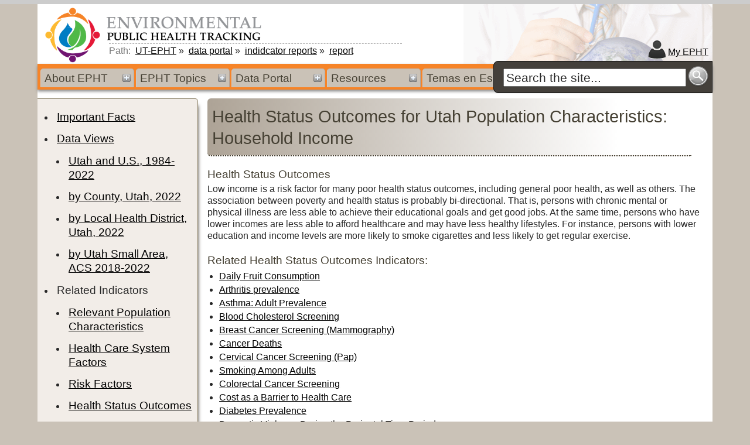

--- FILE ---
content_type: text/html;charset=ISO-8859-1
request_url: https://ibis.utah.gov/epht-view/indicator/related/HealthStatus/HHInc.html
body_size: 6460
content:
<!DOCTYPE html
  PUBLIC "-//W3C//DTD HTML 4.01//EN" "http://www.w3.org/TR/html4/strict.dtd">
<html lang="en"><head><meta http-equiv="Content-Type" content="text/html; charset=ISO-8859-1"><meta http-equiv="Content-Language" content="en"><meta http-equiv="Content-Style-Type" content="text/css"><meta http-equiv="Content-Script-Type" content="text/javascript"><meta http-equiv="Reply-to" content="webmaster@ibis.your_state.gov"><meta name="author" content="Deparment of Health"><meta name="description" content="income, median income, household income, poverty, poverty level"><meta name="keywords" content="income, median income, household income, poverty, poverty level"><meta name="robots" content="ALL"><meta name="viewport" content="width=device-width, initial-scale=1.0"><title>UT-EPHT - 
		Related Health Indicator Reports - Utah Population Characteristics: Household Income</title><link rel="shortcut icon" href="/epht-view/image/application.ico" type="image/vnd.microsoft.icon"><link rel="icon" href="/epht-view/image/application.ico" type="image/vnd.microsoft.icon"><link rel="home" href="/epht-view/"><link rel="help" href="/epht-view/about/Help.html"><link rel="toc" href="/epht-view/about/SiteMap.html"><link rel="make" href="http://www.ibisph.org"><link rel="stylesheet" type="text/css" href="/epht-view/css/stylesheet.css"><link rel="stylesheet" type="text/css" href="/epht-view/css/_print.css" media="print"><script type="text/javascript" src="/epht-view/js/jquery.min.js"></script><script type="text/javascript" src="/epht-view/js/kendo.all.min.js"></script><script type="text/javascript" src="/epht-view/js/jquery.wikitohtml.js"></script><script type="text/javascript" src="/epht-view/js/jquery.tablesorter.js"></script><script type="text/javascript" src="/epht-view/js/jquery.tablesorter.widgets.js"></script><script type="text/javascript">
			// 
			$(document).ready(function()
			{
				$("*[wiki='true']").wikiToHTML();
				$("table.Info").tablesorter();
			}); //~~~~~~~~~~~~~~~~~~~~~~~~~~~~~~ End of Function ~~~~~~~~~~~~~~~~~~~~~~~~~~~~~
			// 
		</script></head><body><div title="Page's main sections index" class="OffPage"><a href="#searchJumpTo" title="Skip to search">Skip directly to search</a><a href="#siteNavigationMenuJumpTo" title="Skip to site navigation">Skip directly to the site navigation</a><a href="#sectionsContentJumpTo" title="Skip to content">Skip directly to the page's main content</a><a href="?PrinterFriendly=x" title="Show page without navigation menus and headers."></a></div><div id="banner"><div class="StateBanner"><script type="text/javascript" src="http://www.health.utah.gov/nav/header.js"> </script></div></div><div id="page"><div id="header"><div class="FluidContainer"><a href="/epht-view/" title="Home link"><img src="/epht-view/image/epht-main.png" alt="header home"></a></div><div class="FluidContainer TitleContainer"><div id="navigationPath" title="Navigation path to get to this page.">
					Path: 
					<ul><li><a href="/epht-view/" title="Page link for: UT-EPHT">UT-EPHT</a></li><li><a href="/epht-view/dataportal/Introduction.html" title="Page link for: data portal">data portal</a></li><li><a href="/epht-view/dataportal/IndicatorProfileIndex.html" title="Page link for: indidcator reports">indidcator reports</a></li><li><a href="/epht-view/indicator/view/HHInc.html" title="Page link for: report">report</a></li></ul></div></div><div id="siteNavigation" class="Navigation NavigationContainer"><span id="userMenu" class="Popup"> 
					My EPHT
					<div class="Container"><div class="Content">
							You are not <a href="/epht-view/user/Login.html">logged 
							in</a> as either an authorized partner dataset user or as 
							a self registered user. 
							<ul><li><a href="/epht-view/user/Introduction.html" title="Show the overview page">My EPHT Overview</a></li><li><a href="/epht-view/user/Login.html" title="Show the main login page">Login</a></li><li><a href="/epht-view/user/Registration.html" title="Page that contains latest items published and other IBIS-PH related news">User Registration</a></li><li><a href="/epht-view/user/Access.html" title="Page link for: Account Access/Status">Account Access/Status</a></li></ul></div></div></span><form id="siteSearch" name="siteSearch" method="get" action="http://www.google.com/search" class="row"><input id="siteSearchInput" name="q" type="text" size="30" autocomplete="on" value="Search the site..." onfocus="if(this.value=='Search the site...')this.value=''" onblur="if(this.value=='')this.value='Search the site...'" dir="ltr" spellcheck="false" style="outline: none;"><input id="siteSearchSubmitButton" type="image" alt="Search" title="Search" name="submit" src="/epht-view/image/clear.gif"><input type="hidden" name="sitesearch" value="http://epht.health.utah.gov/epht-view/" title="site URL to be searched"><label for="siteSearchInput" accesskey="s" class="Hidden">Search this site:</label></form><a name="siteNavigationMenuJumpTo" title="page's site navigation menu jump to"></a><div class="ColumnsPanel"><input id="columnsPanelControl" type="checkbox" showing="false" onclick="if('true'==this.getAttribute('showing')) this.checked=false; this.setAttribute('showing', this.checked);" name="columnsPanelControl"><label for="columnsPanelControl" title="Show/hide the Site Menu selections" onmouseover="var di=document.getElementById('columnsPanelControl'); di.setAttribute('showing', di.checked);">Site Menu</label><ul class="HorizontalMenu HorizontalTabList " id="SiteNavigationMenu"><li class="Sticky" id="aboutMenu"><input id="columnsPanelControl1" type="radio" showing="false" onclick="if('true'==this.getAttribute('showing')) this.checked=false; this.setAttribute('showing', this.checked);" name="columnsPanelControl"><label for="columnsPanelControl1" title="Show/hide the About EPHT selections" onmouseover="var di=document.getElementById('columnsPanelControl1'); di.setAttribute('showing', di.checked);">About EPHT</label><div class="ColumnsPanelList"><table><tbody><tr><td><ul><li><a href="/epht-view/about/Welcome.html" title="">Welcome</a></li><li><a href="/epht-view/about/AboutEPHT.html" title="">What is Environmental Public Health Tracking?</a><div class="Description">
						
					</div></li><li><a href="/epht-view/about/ContactInformation.html" title="">Contact Information</a><div class="Description">
						
					</div></li></ul></td><td><ul><li><a href="/epht-view/resources/Help.html" title="Page link for: Help Page">Help Page</a></li><li><a href="/epht-view/about/FAQS.html" title="">Frequently Asked Questions (FAQs)</a><div class="Description">
						
					</div></li><li><a href="/epht-view/about/SiteMap.html" title="">Site Map</a><div class="Description">
						
					</div></li></ul></td></tr></tbody></table><div class="Footer"></div></div></li><li class="Sticky" id="topicMenu"><input id="columnsPanelControl2" type="radio" showing="false" onclick="if('true'==this.getAttribute('showing')) this.checked=false; this.setAttribute('showing', this.checked);" name="columnsPanelControl"><label for="columnsPanelControl2" title="Show/hide the EPHT Topics selections" onmouseover="var di=document.getElementById('columnsPanelControl2'); di.setAttribute('showing', di.checked);">EPHT Topics</label><div class="ColumnsPanelList"><table><tbody><tr><td><ul><li><a href="/epht-view/topic/Health.html" title="">Health Topics</a><ul><li><a href="/epht-view/topic/Asthma.html" title="">Asthma</a><div class="Description">
							</div></li><li><a href="/epht-view/topic/BirthDefects.html" title="">Birth Defects</a><div class="Description">
							</div></li><li><a href="/epht-view/topic/Cancer.html" title="">Cancer</a><div class="Description">
							</div></li><li><a href="/epht-view/topic/COPD.html" title="">Chronic obstructive pulmonary disease (COPD)</a><div class="Description">
							</div></li><li><a href="/epht-view/topic/FoodborneIllness.html" title="Page link for: Foodborne Illness">Foodborne Illness</a></li><li><a href="/epht-view/topic/HeartAttack.html" title="">Heart Attack</a></li><li><a href="/epht-view/topic/HealthStatus.html" title="Page link for: Overall Health Status">Overall Health Status</a></li><li><a href="/epht-view/topic/ReproductiveHealthOutcomes.html" title="Page link for: Reproductive and Birth Outcomes">Reproductive and Birth Outcomes</a></li></ul></li></ul></td><td><ul><li><a href="/epht-view/topic/Environment.html" title="">Environmental Topics</a><ul><li><a href="/epht-view/topic/AirQuality.html" title="">Air Quality</a></li><li><a href="/epht-view/topic/Cadmium.html" title="">Cadmium</a></li><li><a href="/epht-view/topic/DrinkingWater.html" title="">Drinking Water Contamination</a></li><li><a href="/epht-view/topic/HazardousSubstance.html" title="">Hazardous Substance Releases</a></li><li><a href="/epht-view/topic/Mercury.html" title="">Mercury</a></li></ul></li></ul></td><td><ul><li><a href="/epht-view/topic/HealthyHomes.html" title="">Healthy Homes</a><ul><li><a href="/epht-view/topic/Asbestos.html" title="">Asbestos</a></li><li><a href="/epht-view/topic/ChildhoodBloodLead.html" title="">Blood Lead</a></li><li><a href="/epht-view/topic/CarbonMonoxide.html" title="">Carbon Monoxide Poisoning</a></li><li><a href="/epht-view/topic/Mold.html" title="">Mold</a></li><li><a href="/epht-view/topic/Radon.html" title="">Radon</a></li></ul></li></ul></td><td><ul><li><a href="/epht-view/topic/ClimateChange.html" title="">Climate Effects on Health</a><ul><li><a href="/epht-view/topic/CChangeHealth.html" title="">Climate and Health</a></li><li><a href="/epht-view/topic/CommunityDesign.html" title="">Community Design</a></li><li><a href="/epht-view/topic/MeteorologicalIndicators.html" title="">Meteorological Indicators</a></li></ul></li></ul></td></tr></tbody></table><div class="Footer"></div></div></li><li class="Sticky" id="dataportalMenu"><input id="columnsPanelControl3" type="radio" showing="false" onclick="if('true'==this.getAttribute('showing')) this.checked=false; this.setAttribute('showing', this.checked);" name="columnsPanelControl"><label for="columnsPanelControl3" title="Show/hide the Data Portal selections" onmouseover="var di=document.getElementById('columnsPanelControl3'); di.setAttribute('showing', di.checked);">Data Portal</label><div class="ColumnsPanelList"><table><tbody><tr><td><h3>Public Data</h3><div class="Description">
			This section contains indicator profile reports and queryable datasets of non-sensitive, deidentified data values. 
			</div><ul><li><a href="/epht-view/topic/Introduction.html" title="The topics section organizes Indicator Reports into related categories">Topics Index</a><div class="Description"> The topics section organizes Indicator Reports into related categories</div></li><li><a href="/epht-view/dataportal/PublicDatasetIndex.html" title="List of all EPHT queryable datasets">Data Queries Index</a><div class="Description">List of all EPHT queryable datasets</div></li><li><a href="/epht-view/community/snapshot/Builder.html" title="Coming soon. This future feature will allow users the ability to compare communities and perform trending analysis.">Community Snapshot Tool</a><div class="Description">
						Coming soon. This future feature will allow users the 
						ability to compare communities and perform trending
						analysis.
					</div></li></ul></td><td><h3>Secure Data</h3><div class="Description">
			This section contains queryable datasets that contain sensitive, small population data values. 
			</div><ul><li><a href="/epht-view/dataportal/SecureDatasetIndex.html" title="List of all available secure datasets">Metadata Index</a><div class="Description">
					List of all available secure datasets
					</div></li><li><a href="/epht-view/dataportal/SecureDatasetIntroduction.html" title="Overview of the secure data portal and includes information on how to apply for access.">Introduction to Secure Datasets</a><div class="Description">
					Overview of the secure data portal and includes information on how to apply for access. 
					</div></li><li><a href="/epht-view/dataportal/SecureDatasetRegistration.html" title="Information on how to apply for access to the secure datasets">Registration for Secure Dataset Access</a><div class="Description">
					Information on how to apply for access to the secure datasets
					</div></li><li><a href="/epht-view/secure/selection/Index.html" title="List of all secure datasets that you have access rights to. To view this page, you must have an account and be logged in.">Login to Secure Portal</a><div class="Description">
						List of all secure datasets that you have access rights 
						to. To view this page, you must have an account and be 
						logged in.
					</div></li></ul></td><td><h3>My EPHT</h3><div class="Description">
			MyEPHT is an account that allows users to save defined queries
			</div><ul><li><a href="/epht-view/dataportal/MyEPHTIntroduction.html" title="Includes information on what saved queries are, how to get started, and general help.">Introduction To MyEPHT</a><div class="Description">
					Includes information on what saved queries are, how to get started, and general help. 
					</div></li><li><a href="/epht-view/user/Registration.html" title="Registration only takes a few moments.">Create MyEPHT Account</a><div class="Description">
					Registration only takes a few moments.
					</div></li><li><a href="/epht-view/user/Selections.html" title="Displays a list of your saved queries.">MyEPHT Selections</a><div class="Description">Displays a list of your saved queries.</div></li><li><a href="/epht-view/user/Access.html" title="Page that allows you to edit your profile information">MyEPHT Profile</a><div class="Description">
						Page that allows you to edit your profile information
					</div></li><li><a href="/epht-view/user/Login.html" title="Login to your my EPHT account. After successfully logging in, you will be shown your &#34;MyEPHT Selections&#34; page.">Login to MyEPHT</a><div class="Description">
						Login to your my EPHT account.  After successfully logging
						in, you will be shown your "MyEPHT Selections" page.
					</div></li></ul></td></tr></tbody></table><div class="Footer"></div></div></li><li class="Sticky" id="resourcesMenu"><input id="columnsPanelControl4" type="radio" showing="false" onclick="if('true'==this.getAttribute('showing')) this.checked=false; this.setAttribute('showing', this.checked);" name="columnsPanelControl"><label for="columnsPanelControl4" title="Show/hide the Resources selections" onmouseover="var di=document.getElementById('columnsPanelControl4'); di.setAttribute('showing', di.checked);">Resources</label><div class="ColumnsPanelList"><table><tbody><tr><td><ul><li><a href="/epht-view/resources/Help.html" title="Page link for: Help Page">Help Page</a></li></ul></td><td><ul><li><a href="/epht-view/resources/FactSheets.html" title="Page link for: Documents">Documents</a></li></ul></td><td><ul><li><a href="/epht-view/resources/Links.html" title="Page link for: Links">Links</a></li></ul></td><td><ul><li><a href="/epht-view/resources/DataPartners.html" title="Page link for: Utah Tracking Partners">Utah Tracking Partners</a></li></ul></td><td><ul><li><a href="/epht-view/resources/Methodology.html" title="Page link for: Methodology and Guidelines">Methodology and Guidelines</a></li></ul></td></tr></tbody></table><div class="Footer"></div></div></li><li class="Sticky" id="SpanishtopicMenu"><input id="columnsPanelControl5" type="radio" showing="false" onclick="if('true'==this.getAttribute('showing')) this.checked=false; this.setAttribute('showing', this.checked);" name="columnsPanelControl"><label for="columnsPanelControl5" title="Show/hide the Temas en Español selections" onmouseover="var di=document.getElementById('columnsPanelControl5'); di.setAttribute('showing', di.checked);">Temas en Español</label><div class="ColumnsPanelList"><table><tbody><tr><td><ul><li><a href="/epht-view/topic/Environment_Spanish.html" title="">Temas del medio ambiente </a><ul><li><a href="/epht-view/topic/AirQuality_Spanish.html" title="">Calidad del aire</a></li><li><a href="/epht-view/topic/DrinkingWater_Spanish.html" title="">Agua potable</a></li></ul></li></ul></td><td><ul><li><a href="/epht-view/topic/HealthyHomes_Spanish.html" title="">Hogares saludables</a><ul><li><a href="/epht-view/topic/CarbonMonoxide_Spanish.html" title="">Monóxido de carbono</a></li><li><a href="/epht-view/topic/Mold_Spanish.html" title="">Moho</a></li><li><a href="/epht-view/topic/Radon_Spanish.html" title="">Radón</a></li></ul></li></ul></td></tr></tbody></table><div class="Footer"></div></div></li></ul></div></div></div><div id="content" cellpadding="0" cellspacing="0" border="0" summary="main content container" caption="main content container"><div id="contextNavigation"><a name="contextNavigationMenuJumpTo" title="ADA page context menu jump to"></a><input id="contextMenuControl" type="checkbox" title="Show/hide selection list menu control"><label for="contextMenuControl" title="Show/hide selection list menu control">
						Selections
					</label><div id="contextMenuContainer"><ul><li><a href="/epht-view/indicator/important_facts/HHInc.html" title="Important Facts page for Utah Population Characteristics: Household Income">Important Facts</a></li><li><a href="/epht-view/indicator/view/HHInc.UT_US.html" title="Interactive view of Utah Population Characteristics: Household Income">Data Views</a><ul><li><a href="/epht-view/indicator/view/HHInc.UT_US.html" title="Interactive view of Median Annual Household Income in Current Dollars and Inflation-adjusted,">Utah and U.S., 1984-2022</a></li><li><a href="/epht-view/indicator/view/HHInc.Cnty.html" title="Interactive view of Median Annual Household Income">by County, Utah, 2022</a></li><li><a href="/epht-view/indicator/view/HHInc.LHD.html" title="Interactive view of Median Annual Household Income">by Local Health District, Utah, 2022</a></li><li><a href="/epht-view/indicator/view/HHInc.SA.html" title="Interactive view of Median Annual Household Income">by Utah Small Area, ACS 2018-2022</a></li></ul></li><li><div title="">Related Indicators</div><ul><li><a href="/epht-view/indicator/related/PopChar/HHInc.html" title="Indicators related to Utah Population Characteristics: Household Income for Relevant Population Characteristics">Relevant Population Characteristics</a></li><li><a href="/epht-view/indicator/related/SystemFactors/HHInc.html" title="Indicators related to Utah Population Characteristics: Household Income for Health Care System Factors">Health Care System Factors</a></li><li><a href="/epht-view/indicator/related/RiskFactors/HHInc.html" title="Indicators related to Utah Population Characteristics: Household Income for Risk Factors">Risk Factors</a></li><li><a href="/epht-view/indicator/related/HealthStatus/HHInc.html" title="Indicators related to Utah Population Characteristics: Household Income for Health Status Outcomes">Health Status Outcomes</a></li></ul></li><li><a href="/epht-view/indicator/available_services/HHInc.html" title="Services Available to the Public page for Utah Population Characteristics: Household Income">Available Services</a></li><li class="LargeText"><a href="/epht-view/indicator/other_resources/HHInc.html" title="Other Resources and Web Links page for Utah Population Characteristics: Household Income">Other Resources &amp; Links</a></li><li><a href="/epht-view/indicator/complete_profile/HHInc.html" title="Complete Indicator Profile which contains all views and data for Utah Population Characteristics: Household Income">Full Report</a></li><li><a href="/epht-view/xml/indicator/profile/HHInc.xml" title="Get the raw XML Indicator Profile data for Utah Population Characteristics: Household Income">Main XML Data</a></li><li><a href="/epht-view/xml/indicator/profile/HHInc.UT_US.xml" title="Get the raw XML Indicator Profile values data">Values XML Data</a></li></ul><div class="SocialMedia"><a href="#" onclick="window.print();return false;"><img src="/epht-view/image/print.png"></a><a href="http://www.facebook.com/UtahEPHT" target="_blank"><img src="/epht-view/image/facebook-blue.png" alt=""></a><a href="http://twitter.com/UEPHTN" target="_blank"><img src="/epht-view/image/twitter-blue.png" alt=""></a></div></div></div><div class="Sections"><a name="sectionsContentJumpTo" title="ADA page main content jump to"></a><h1 class="Header">Health Status Outcomes for Utah Population Characteristics: Household Income</h1><div wiki="true"><h2 title="">Health Status Outcomes</h2>Low income is a risk factor for many poor health status outcomes, including general poor health, as well as others. The association between poverty and health status is probably bi-directional. That is, persons with chronic mental or physical illness are less able to achieve their educational goals and get good jobs. At the same time, persons who have lower incomes are less able to afford healthcare and may have less healthy lifestyles. For instance, persons with lower education and income levels are more likely to smoke cigarettes and less likely to get regular exercise.</div><div wiki="true"><h2 title="">Related Health Status Outcomes Indicators: </h2><ul><li><a href="/epht-view/indicator/view/5aDayFruit.UT_US.html">Daily Fruit Consumption</a></li><li><a href="/epht-view/indicator/view/ArthPrev.UT_US.html">Arthritis prevalence</a></li><li><a href="/epht-view/indicator/view/AsthAdltPrev.UT_US.html">Asthma: Adult Prevalence</a></li><li><a href="/epht-view/indicator/view/BloCholScr.Ut_USYear.html">Blood Cholesterol Screening</a></li><li><a href="/epht-view/indicator/view/BreCAMam.UT_US.html">Breast Cancer Screening (Mammography)</a></li><li><a href="/epht-view/indicator/view/CanDth.UT_US.html">Cancer Deaths</a></li><li><a href="/epht-view/indicator/view/CervCAScr.UT_US.html">Cervical Cancer Screening (Pap)</a></li><li><a href="/epht-view/indicator/view/CigSmokAdlt.Ut_US.html">Smoking Among Adults</a></li><li><a href="/epht-view/indicator/view/ColCAScr.UT_US.html">Colorectal Cancer Screening</a></li><li><a href="/epht-view/indicator/view/CosBarHtlhCar.UT_US.html">Cost as a Barrier to Health Care</a></li><li><a href="/epht-view/indicator/view/DiabPrev.LHD.html">Diabetes Prevalence</a></li><li><a href="/epht-view/indicator/view/DomVioDurPre.Age.html">Domestic Violence During the Perinatal Time Period</a></li><li><a href="/epht-view/indicator/view/FPHlth.Ut_USYear.html">Fair/poor Health</a></li><li><a href="/epht-view/indicator/view/HlthIns.UT_US_ACS.html">No Health Insurance Coverage</a></li><li><a href="/epht-view/indicator/view/HlthStatMent.Ut_US.html">Health Status: Mental Health Past 30 Days</a></li><li><a href="/epht-view/indicator/view/HlthStatPhys.UT_US.html">Health Status: Physical Health Past 30 Days</a></li><li><a href="/epht-view/indicator/view/HypAwa.UT_US.html">Blood Pressure: Doctor-diagnosed Hypertension</a></li><li><a href="/epht-view/indicator/view/LifeExpect.UT_USSexYear.html">Life Expectancy at Birth</a></li><li><a href="/epht-view/indicator/view/LungCADth.Ut_US.html">Lung Cancer Deaths</a></li><li><a href="/epht-view/indicator/view/Obe.UT_US.html">Obesity Among Adults</a></li><li><a href="/epht-view/indicator/view/PhysAct.UT_US.html">Physical Activity: Recommended Aerobic Activity Among Adults</a></li><li><a href="/epht-view/indicator/view/PhysActMusStr.UT_US.html">Physical Activity: Recommended Muscle-strengthening Among Adults</a></li><li><a href="/epht-view/indicator/view/Pov.UT_US.html">Utah Population Characteristics: Poverty, All Persons</a></li><li><a href="/epht-view/indicator/view/ProsCAScr.UT_US.html">Prostate Cancer Screening</a></li><li><a href="/epht-view/indicator/view/RouDenBRFS.Ut_Reg_US.html">Routine Dental Health Care Visits</a></li><li><a href="/epht-view/indicator/view/UntDenDecChi6_8.Year.html">Dental Disease: Untreated Decay in Children Aged 6-9</a></li></ul></div><br><div class="Footer">Utah Environmental Public Health Tracking Network, Utah Department of Health and Human Services, P.O. Box 142104, Salt Lake City, UT 84114-2104, Telephone: 801-538-6191, Email: eep@utah.gov</div></div></div><div id="footer"><div class="Section"><h3>Utah EPHT</h3><ul><li><a href="/epht-view/about/ContactInformation.html">Contact Us</a></li><li><a href="/epht-view/about/SiteMap.html">Site Map</a></li><li><a href="" onclick="window.open('?PrinterFriendly=x');">Printer Friendly</a></li><li><a href="/epht-view/user/logout">Logout</a></li></ul></div><div class="Section"><h3>Utah DOH</h3><ul><li><a href="https://health.utah.gov/" target="_blank">UDOH Home</a></li><li><a href="https://health.utah.gov/contact" target="_blank">Contact UDOH</a></li><li><a href="https://health.utah.gov/a-z" target="_blank">A-Z List</a></li><li><a href="https://health.utah.gov/about-us" target="_blank">About Us</a></li></ul></div><div class="Section"><h3>Legal</h3><ul><li><a href="/epht-view/about/WebCite.html" target="_blank">Web Citation</a></li><li><a href="https://health.utah.gov/privacy-policy" target="_blank">Privacy Policy</a></li><li><a href="https://www.utah.gov/disclaimer.html" target="_blank">Use Disclaimer</a></li></ul></div><div class="Section"><h3>Other</h3><ul><li><a href="http://health.utah.gov/enviroepi/" target="_blank">Utah Environmental Epidemiology Program</a></li><li><a href="http://ibis.utah.gov/ibisph-view/" target="_blank">Utah IBIS-PH Website</a></li><li><a href="https://trac.orgibisph.net/trac/" target="_blank">IBIS-PH Community of Practice</a></li><li><a href="http://www.utah.gov/" target="_blank">State of Utah Website</a></li></ul><div class="SocialMedia"><a href="#" onclick="window.print();return false;"><img src="/epht-view/image/print_w.png"></a><a href="http://www.facebook.com/UtahEPHT" target="_blank"><img src="/epht-view/image/facebook-blue.png" alt=""></a><a href="http://twitter.com/UEPHTN" target="_blank"><img src="/epht-view/image/twitter-blue.png" alt=""></a></div></div><div class="Bottom"><img src="/epht-view/image/UDOH_logo.png" onclick="javascript:location.href='http://health.utah.gov/'" title="UDOH Link" alt="Utah Department of Health Logo"><div>
					The information published on this 
					website may be reproduced without permission. Please use the following 
					citation: "Retrieved Sun, 02 November 2025 
					from the Utah Department of Health and Human Services, Utah Environmental Public Health Tracking Network
                    Web Site: https://ibis.utah.gov/epht-view/"
					<div class="LastModified">Page Content Updated: Thu, 6 Feb 2025 13:01:20 MST</div></div></div><script async src="https://www.googletagmanager.com/gtag/js?id=G-FKWS7GCW02"></script><script> window.dataLayer = window.dataLayer || []; function gtag(){dataLayer.push(arguments);} gtag('js', new Date()); gtag('config', 'G-FKWS7GCW02'); </script></div><div id="printPageFooter">
		The information provided above is from the Utah Department of Health and Human Services 
		IBIS-PH web site (https://ibis.utah.gov/epht-view/).  The information published 
		on this website may be reproduced without permission. Please use the following citation:
		"
			Retrieved 
			Sun, 02 November 2025 5:11:50
			from Utah Department of Health and Human Services, Indicator-Based 
			Information System for Public Health Web site: https://ibis.utah.gov/epht-view/
		".

		<br><br>
			Content updated: Thu, 6 Feb 2025 13:01:20 MST</div></div></body></html>

--- FILE ---
content_type: text/css
request_url: https://ibis.utah.gov/epht-view/css/stylesheet.css
body_size: 1680
content:
/*~~~~~~~~~~~~~~~~~~~~~~~~~~~~~~~~~~~~~~~~~~~~~~~~~~~~~~~~~~~~~~~~~~~~~~~~~~~~~~ 
Main container CSS file which imports the standard definitions used for the 
majority of the web site's pages.  See the stylesheet_notes.txt for more info.
~~~~~~~~~~~~~~~~~~~~~~~~~~~~~~~~~~~~~~~~~~~~~~~~~~~~~~~~~~~~~~~~~~~~~~~~~~~~~~*/

/* general, non specific class definitions */
@import url('_general.css');
@import url('_effects.css');

/* core layout ID'd element definitions.  HTML body, #header, #content, #footer. */
@import url("_layout.css");

/* major named class definitions */
@import url("ColumnsPanelList.css");
@import url("HorizontalTabList.css");
@import url("VerticalPopoutList.css");
@import url("ExpandableList.css");
@import url("ExpandableInputList.css");

@import url("ExpandableContent.css");
@import url("SlideOutContent.css");
@import url("TabbedContent.css");

@import url("Error.css");
@import url("Graphic.css");
@import url("Help.css");
@import url("Info.css");
@import url("PleaseWait.css");
@import url("Popup.css");
@import url("SocialMedia.css");

@import url("kendo.common.min.css");
@import url("kendo.silver.min.css");
@import url("kendo.dataviz.min.css");
@import url("kendo.dataviz.silver.min.css");
@import url("_kendo_overrides.css");

@import url("leaflet.css");
@import url("leaflet.contextmenu.css");
@import url("leaflet.label.css");


/* Hook for adopters to override the standard definitions and include the approp 
	core navigation css.  If an adopter wants a responsive site they should include 
	the _responsive*.css files.
 */
@import url("_SiteSpecific.css");

/*============================ End of Style Sheet ============================*/



--- FILE ---
content_type: text/css
request_url: https://ibis.utah.gov/epht-view/css/_general.css
body_size: 7087
content:
/*~~~~~~~~~~~~~~~~~~~~~~~~~~~~~~~~~~~~~~~~~~~~~~~~~~~~~~~~~~~~~~~~~~~~~~~~~~~~~~ 
 * Provides the general element and class based definitions.  These definitions 
 * are general, global element definitions, or generically named class definitions.
 * The one exception is the body and #page element definitions.  
 *~~~~~~~~~~~~~~~~~~~~~~~~~~~~~~~~~~~~~~~~~~~~~~~~~~~~~~~~~~~~~~~~~~~~~~~~~~~~*/

/*~~~~~~~~~~~~~~~~~~~~~~~~~~~~~~~~~~~~~~~~~~ G E N E R I C   E L E M E N T S */
*
{
	margin:				0;
	padding: 			0;
	color:				#282828;
	font-family:		"Lucida Grande", tahoma, geneva, sans-serif;     
	font-weight:		normal;
	font-size:			1em;
	line-height:		1.3em;

	/* browser calculates object width to include padding and border, default=content-box */
	-webkit-box-sizing:	border-box;
	-moz-box-sizing:	border-box;
	box-sizing:			border-box;
}

pre, code, kbd, tt 
{
	font-family: 		"Courier New", courier, monospace;
	font-size: 			interit;
	white-space: 		pre;
}
samp 
{ 
	font-family: 		"Lucida Console", Monaco, monospace;
	white-space: 		normal;
}


img {border: 0 none transparent;}

h1, h2, h3, h4, h5, h6, h7, h8, h9
{
	font-family:		tahoma, geneva, verdana, sans-serif;
	font-weight:		normal;
	color:				#003366;
}
h1
{
	font-size:			1.6em;
	color:				#336699;
	border-bottom:		2px solid #aaaaaa;
	margin-bottom:		0.5em;
}
h2
{
	margin-top:			0.75em;
	font-size:			1.4em;
}
h3
{
	margin-top:			0.75em;
	font-size:			1.2em;
	font-weight:		bold;
}
h4
{
	margin-top:			0.5em;
	font-weight:		bold;
}


/* NS uses padding, IE uses margin so must set both to get consistant look */
ul, ol
{ 
	margin:				2px 0px 0px 0px;
	padding: 			0px 0px 0px 20px;
	list-style-type: 	disc;
	list-style-position:outside;
}
ol
{
	padding-left:		25px;
	list-style-type: 	decimal;
	list-style-position:outside;
}
li 
{
	padding-top:		2px;
	padding-bottom:		1px;
}


textarea 
{
	-webkit-box-sizing: border-box;
	-moz-box-sizing: 	border-box;
	box-sizing: 		border-box;
	width: 100%;
}


table,
table th,
table td
{
	padding:			0;
	border:				none;
	vertical-align: 	top;
}
td textarea
{
	width:				100%;
	font-size:			0.8em;	/* be careful about font family if you want to control size */
	padding: 			2px 2px 1px 2px; 
	overflow:			auto;
}

a   /*--- Must be in this order: A, link, visited, hover, active ---*/
{
	text-decoration:	underline;
	color:				#006699;
	background-color:	transparent;	/* NN 4.x does better with general setter NOT specific one */
}
a:visited {color: #663399;}
a:hover, a:active, a:focus
{
	text-decoration:	none;
	color:				#FFCC66;
	background-color:	#336699;
}


input
{
	margin-top:			1px;
}

input:focus, textarea:focus, select:focus
{
	background-color:	lightyellow;
}

input[type="checkbox"] + label,
input[type="radio"] + label
{
	cursor: 			pointer;
}


button
{
	min-width:			110px;
	height:				30px;
	margin-right: 		6px;
	padding-right:		4px;
	background-color: 	#225588;
	color: 				#eee;
	text-align:			center;
	cursor:				pointer;

	border: 			solid 1px #777;
	border-radius:		4px;

	-webkit-box-shadow:		inset 1px 1px 2px #bbb;
	-moz-box-shadow:		inset 1px 1px 2px #bbb;
	box-shadow:				inset 1px 1px 2px #bbb;
/*
	background : #d0d5e0;
	background : -webkit-gradient(linear, left top, left bottom, color-stop(0%,#d0d5e0), color-stop(100%,#8a8a8a));
	background : -moz-linear-gradient(top, #d0d5e0 0%, #8a8a8a 100%);
	background : -webkit-linear-gradient(top, #d0d5e0 0%, #8a8a8a 100%);
	background : -o-linear-gradient(top, #d0d5e0 0%, #8a8a8a 100%);
	background : -ms-linear-gradient(top, #d0d5e0 0%, #8a8a8a 100%);
	background : linear-gradient(top, #d0d5e0 0%, #8a8a8a 100%);
	filter : progid:DXImageTransform.Microsoft.gradient( startColorstr='#d0d5e0', endColorstr='#8a8a8a',GradientType=0 );
*/
}
button:hover
{	
	color:					#FFCC66;
	background-color: 		#114477;
}
button:active
{	
	color:					#000;
	background-color: 		#aaaaaa;

	-webkit-box-shadow: 	none;
	-moz-box-shadow:		none;
	box-shadow: 			none;
}

button.Run, 
button[type=reset],
button.Reset,
button.Delete,
button.Apply,
button.Edit,
button.List,
button.Save
{
	padding-left:			30px;
	margin-bottom:			0.5em;
	background-position:	3px 3px; 
	background-repeat:		no-repeat;
	text-align:				left;
}
button.Run
{ 
	background-image: 		url('../image/icon/24/gear_run.png'); 
}
button[type=reset],
button.Reset
{ 
	background-image: 		url('../image/icon/24/undo.png'); 
}
button.Delete
{ 
	background-image: 		url('../image/icon/24/trash.png'); 
}
button.Apply
{
	background-image: 		url('../image/icon/24/set_intersection.png'); 
}
button.Edit
{ 
	background-image: 		url('../image/icon/24/funnel_list.png'); 
}
button.List 
{ 
	background-image: 		url('../image/icon/24/list.png'); 
}
button.Save
{ 
	background-image: 		url('../image/icon/24/diskette.png'); 
}


/* formatting for the "your browser doesn't support scripting" container */
noscript div
{
	width:				133px;
	margin-top:			5px;
	margin-left:		1px;
	padding:			2px;
	padding-right:		0px;
	font-size:			1em;
	font-weight:		normal;
	color:				#cc0000;
	background-color:	#e8e8e8;
	border:				3px groove #777777;
}



/*~~~~~~~~~~~~~~~~~~~~~~~~~~~~~~~~~~~~~~~~~~~~ G E N E R I C   C L A S S E S */

.Indent 			{margin-left:	15px;}

.TextAlignLeft		{text-align:	left   !important;}
.TextAlignCenter	{text-align:	center !important;}
.TextAlignRight		{text-align:	right  !important;}

.Bold 				{font-weight:	bold;}
.Italicize			{font-style:	italic;}
.UnBold 			{font-weight:	normal;}
.SmallerFont		{font-size:		80%;}     /*not really necessary, but one never knows...use it inline with a SPAN class*/
.LargerFont			{font-size:		120%;}     /*to emphasize words, use it inline with a span class*/ 

.GrayBackground		{background-color: #e8e8e8 !important;}
.MediumBlueBackground{background-color: #6699CC !important;}

.Hide				{display: none;}

.OffPage 
{
	position:			absolute;
	left:				-5000px;
	top:				auto;
	width:				1px;
	height:				1px;
	overflow:			hidden;
}


h2.Underline, h3.Underline
{
	border-bottom:		2px solid #aaaaaa;
	margin-bottom:		0.5em;
}


ul.NoIndent, ol.NoIndent
{
	margin-left:		-0.5em;
}

li .Title
{
	font-weight:		bold;
}

.ExtraWhiteSpace li
{ 
	padding-top:		8px;
}	


/* Gray information box */
.Note
{
	padding:			8px 8px 8px 8px;
	background-color:	#ebebeb;
	font-size:			0.85em;
}


/* Definitions for extra table cell padding */
table.ExtraCellPadding th 
{
	padding-top: 		8px;
	padding-bottom:		5px;
}
table.ExtraCellPadding td
{
	padding-top: 		6px;
	padding-bottom:		7px;
}


/* Columns type container that doesn't use a table */
/* see: http://www.quirksmode.org/css/clearing.html for a discussion on how to properly do this */
div.ColumnContainer
{
	overflow:			visible;
}
div.ColumnContainer div.LeftColumn
{
	width: 				45%;
	float: 				left;
}
div.ColumnContainer div.RightColumn
{
	width:				45%;
	float: 				right;
}


/* inter page index links - like IP Alpha etc. */
.JumpToLinks a
{
	padding-left:		5px;
	padding-right:		5px;
}


.FluidContainer
{
	display: 			inline-block;
	vertical-align:		top;
}

/*============================ End of Style Sheet ============================*/



--- FILE ---
content_type: text/css
request_url: https://ibis.utah.gov/epht-view/css/_effects.css
body_size: 4115
content:
/*~~~~~~~~~~~~~~~~~~~~~~~~~~~~~~~~~~~~~~~~~~~~~~~~~~~~~~~~~~~~~~~~~~~~~~~~~~~~~~ 
 * Effects definitions - query results page, jsp Effects page etc.
 transition: property duration timing-function delay, next...
 transform - not directly supported but specific forms are.
 
 See: https://developer.mozilla.org/en-US/docs/Web/Guide/CSS/Using_CSS_transitions
      https://developer.mozilla.org/en-US/docs/Web/CSS/CSS_animated_properties
 *~~~~~~~~~~~~~~~~~~~~~~~~~~~~~~~~~~~~~~~~~~~~~~~~~~~~~~~~~~~~~~~~~~~~~~~~~~~~*/

.RoundedBorderBox
{
	padding: 				20px;

	-moz-border-radius:		20px; 
	-webkit-border-radius:	20px; 
	border-radius:			20px; 

	/* clipping/limmiting the background color/image/gradienet etc.: 
		biggest area - includes border: border-box 
		inside the border includes padding: padding-box
		just the content - inside the padding: content-box
	*/
	-moz-background-clip:	padding; 
	-webkit-background-clip:padding-box; 
	background-clip:		padding-box; 
}

.BackgroundGradient
{
	background-color:	#eeeeee;
	background-image:	-webkit-gradient(linear, left top, left bottom, from(#eeeeee), to(#999999)); 
	background-image:	-webkit-linear-gradient(top, #eeeeee, #999999); 
	background-image:	-moz-linear-gradient(top, #eeeeee, #999999); 
	background-image:	-ms-linear-gradient(top, #eeeeee, #999999); 
	background-image:	-o-linear-gradient(top, #eeeeee, #999999); 
}
/*
	looks better without the gradient in IE 8&9
filter: progid:DXImageTransform.Microsoft.gradient(GradientType="1", startColorstr="#ffffff", endColorstr="#bbb"); 

background: url("../image/header_background.png") no-repeat 5px 5px, -moz-linear-gradient(right, black, white);
background: url("../image/header_background.png") no-repeat 5px 5px, -webkit-gradient(linear, right, left, from(black), to(white)); 
background: url("../image/header_background.png") no-repeat 5px 5px, -webkit-linear-gradient(right, black, white); 
background: url("../image/header_background.png") no-repeat 5px 5px, -o-linear-gradient(right, black, white);
background: url("../image/header_background.png") no-repeat 5px 5px, linear-gradient(to left, black, white); 
*/



.Transition,
.Transition .Container
{

	-webkit-transition: all 0.3s ease;
	   -moz-transition: all 0.3s ease;
	     -o-transition: all 0.3s ease;
	    -ms-transition: all 0.3s ease;
	        transition: all 0.3s ease;
}

.Fade,
.Fade .Container
{

	-webkit-transition: opacity 0.5s ease;
	   -moz-transition: opacity 0.5s ease;
	     -o-transition: opacity 0.5s ease;
	    -ms-transition: opacity 0.5s ease;
	        transition: opacity 0.5s ease;
}


/* trans and origin are messed */
.XXXXFoldout .Container
{
	/* Prevent some white flashing in Safari 5.1 */
	-webkit-backface-visibility: hidden;

	-webkit-transform:	scale(0) skew(50deg);
	-moz-transform:		scale(0) skew(50deg);
	-ms-transform:		scale(0) skew(50deg);
	-o-transform:		scale(0) skew(50deg);

	-webkit-transform-origin: 0px -30px;
	-moz-transform-origin:    0px -30px;
	-ms-transform-origin:     0px -30px;
	-o-transform-origin:      0px -30px;

	/* does transition on transform effects, then on opacity */
	-webkit-transition: -webkit-transform ease-out .35s, opacity ease-out .4s;
	-moz-transition:    -moz-transform    ease-out .35s, opacity ease-out .4s;
	-ms-transition:     -ms-transform     ease-out .35s, opacity ease-out .4s;
	-o-transition:      -o-transform      ease-out .35s, opacity ease-out .4s;
}
.Foldout:hover
{
	opacity: 1;
	-webkit-transform: scale(1) skew(0deg);
	-moz-transform:    scale(1) skew(0deg);
	-ms-transform:     scale(1) skew(0deg);
	-o-transform:      scale(1) skew(0deg);
}

/* 
	Get the triangle effect because of the border size and the blank content.
	The height and width need to be forced to 0 as well.
*/
.TopCallOut:after
{
	content: "";
	position: absolute;
	bottom: 100%;	/* places this below the box */
	left: 30px;		/* moves it over  a little */
	width:  0;
	height: 0;

	border-bottom: 20px solid red;
	border-left:   14px solid transparent;
	border-right:  14px solid transparent;
}

/*============================ End of Style Sheet ============================*/



--- FILE ---
content_type: text/css
request_url: https://ibis.utah.gov/epht-view/css/_layout.css
body_size: 13196
content:
/*~~~~~~~~~~~~~~~~~~~~~~~~~~~~~~~~~~~~~~~~~~~~~~~~~~~~~~~~~~~~~~~~~~~~~~~~~~~~~~ 
 * Specific layout related CSS definitions (body, header, content, footer).
 *
 * Most of these main layout sections have an ID to better facilitate dropping 
 * in an adopters specific header/banner/content/footer definitions.  These 
 * definitions also align with the recommended/standard HTML 5 type layouts.
 *
 * z-index: only works for non opaque, positioned, or floated elements.  z-index
 * also is context based so it is relative to the main container with the main
 * container being subject to peer z-index settings.
 * See: https://developer.mozilla.org/en-US/docs/Web/Guide/CSS/Understanding_z_index
 *~~~~~~~~~~~~~~~~~~~~~~~~~~~~~~~~~~~~~~~~~~~~~~~~~~~~~~~~~~~~~~~~~~~~~~~~~~~~*/

/*~~~~~~~~~~~~~~~~~~~~~~~~~~~~~~~~~~~~~~~~~~~~~~ O V E R A L L   L A Y O U T */
html 
{
	margin: 			0 auto;   /* center */
	border:				0;        /* IE defaults to 1px - so turn this off */

	/* Do footer color and image here so short pages will fill browser window */
	background:			#003366 url("../image/footer-background.png") no-repeat bottom right fixed;
/*
	background: 		rgba(112, 160, 208, 0.35) none; light blue
rgba(255, 122, 0, 0.78) none;   orange
background: rgba(173, 11, 11, 0.78) none; lighter red
background: #8A0A0A none;  dark red
*/
	position: 			relative; /* Fix for absolute positioning and for z-index */
	z-index:			1;        /* Need to be explicit for for IE 7 */
}

body
{
	position: 			relative;	/* z-index only works if position is set. */
	z-index: 			0;			/* set to low value so menus etc go over top */
	width: 				100%;
	height: 			100%;
	margin: 			0;
	padding:			0;	/* can't set for NN 4.x tables and assoc elements - messes things up */
	font-size:			100%;	
	/* Font Size Info.  100% = 1em = 16px = 12pt.  Use % as base then em after to 
		get consist results.  If em is the base font size then when the user sets
		their browser to smaller/larger font the page will not scale as well as 
		when % is used as the base font.  Could also simply do % for all font
		sizes but web designers like em's better than simple % for some reason.
		Note that em and % are very similar.  Both are % based on parent container
		definition or css def.  "rem" is a new % type operator that is based on
		the "root" element (in this case html) and does not inherit the container's
		css font-size definition.  Problem is that not all browsers support rem.
		em's are better/more properly supported vs %.  With handhelds browsers 
		resize so absolute px sizing works well.  Only issue is sometimes doing
		printed output.  PTs are problematic everywhere except print.
	*/
}

#page
{
/* These values can be used when width is specified as a % 
	width:				755px;
	min-width:			800px;
	max-width:			800px;
*/
	margin: 			auto;	/* centers block on page - whole point of this container */
}


/*~~~~~~~~~~~~~~~~~~~~~~~~~~~~~~~~~~~~~~~~~~~~~~~~~~~~~~~~~~~~~~ H E A D E R */
#banner
{
	-moz-box-shadow: 	0 8px 6px -6px #888;
	-webkit-box-shadow: 0 8px 6px -6px #888;
	box-shadow:			0 8px 6px -6px #888;
}

#banner .StateBanner 
{
	margin: 			0 auto; 
	padding: 			5px 0 2px 0; 
	background-color:	#ccc;
}
#banner .StateBanner a
{
	padding: 			0px 3px 0 3px; 
	text-decoration:	none;
}

#banner .DOHBanner 
{
	border-bottom: 		0px solid #333; 
	margin: 			0 auto; 
	display:			block;

	padding:			0;
	background-color: 	#003366;  /* orange: FFA402 #F68428 FF8330, purple: 7C5D8D */
	height: 			6px;
	overflow: 			hidden;

	-webkit-transition: height 0.8s ease;
	   -moz-transition: height 0.8s ease;
	     -o-transition: height 0.8s ease;
	    -ms-transition: height 0.8s ease;
	        transition: height 0.8s ease;
}
#banner .DOHBanner:hover
{
	height: 			44px;
}

#banner .DOHBanner .ContentWidthContainer
{
	position: 			relative;
	margin: 			0 auto;
}
#banner .DOHBanner > a
{
	background: 		transparent url("../image/doh_horz.png") no-repeat 0 0;
	position: 			absolute;
	right: 				0px;
	width: 				175px;
	height: 			50px;
	z-index: 			100;
}

#banner .DOHBanner ul
{
	float: 				left;
	list-style:			none;
	padding-top:		15px;
	margin:				0; 
	text-align:			left; 
}
#banner .DOHBanner ul li 
{
	display:			inline;
	padding:			0 15px 0 15px; 
	border-left: 		1px solid #bbb;
}
#banner .DOHBanner > ul > li:first-child
{
	border-left: 		none;
}

#banner .DOHBanner ul li a,
#banner .DOHBanner ul li a:visited
{
	color:				white;
	font-size:			15px; 
	text-decoration:	none; 
}
#banner .DOHBanner ul li a:hover 
{
	background-color:	transparent;
	text-decoration: 	underline;
}


#header 
{
	height:				170px;

	position:			relative;	/* so that the pf and menu will be relative */
	padding-top:		0.75em;

	background-color:	white;
	background: 		-ms-linear-gradient(left, white 12%, #A0CEF5 100%);
	background: 		-moz-linear-gradient(left, white 12%, #A0CEF5 100%);  /* Mozilla Firefox */
	background: 		-o-linear-gradient(left, white 12%, #A0CEF5 100%);    /* Opera */ 
	background: 		-webkit-linear-gradient(left, white 12%, #A0CEF5 100%);
	background: 		-webkit-gradient(linear, left top, right top, color-stop(.12, white), color-stop(1, #A0CEF5)); /* Webkit (Safari/Chrome 10) */
	background: 		linear-gradient(to right, white 12%, #A0CEF5 100%);

	z-index:			1;
	/* Need to be explicit with z-index for for IE 7.  Needs to be put here  
		because this is the menu's first container with position specified.  
	*/
}
#header a img 
{ 
	display: 			block;
	object-fit: 		cover;
}
#header .TitleContainer
{
	/* vertical centering trick: http://www.w3.org/Style/Examples/007/center.en.html */
	position: 			absolute;
	margin: 			0;
	top: 				calc(50% - 16px);   /* 16px is 1/2 the site nav height */
	transform: 			translate(0, -50%);
    -ms-transform:		translate(0, -50%); /* IE 9 */
    -webkit-transform:	translate(0, -50%); /* Chrome, Safari, Opera */

}

#header .TitleContainer .Title
{
	border-bottom: 		1px dotted #777;
	padding-top:		0.1em;
	color:				#003366;
	font-family:		tahoma, geneva, verdana, arial, helvetica, sans-serif;
	font-size:			2em;
	margin-bottom: 		0;
/*

	font-style:			italic;
	letter-spacing:		2px;
	text-shadow: 		2px 0 0 #114477;
	text-shadow: 		1px 1px 1px #99ccee;
	text-shadow: 		1px 1px 1px #555;
	text-shadow:
		-1px -1px 0 #888,
		1px -1px 0 #888,
		-1px 1px 0 #888,
		1px 1px 0 #888;  
*/
}
#header .TitleContainer .Title *
{
	color:				inherit;
	line-height:		0.8em;
	text-shadow:		none;
	font-size:			0.7em;
	font-family:		serif;
	font-style: 		italic;
	padding:			0 0 0.25em 0;
}


#navigationPath
{
	display: 			inline-block;
	font-size:			0.85em;
	color:				#777777;
}
#navigationPath li a
{
	text-decoration:	underline;
}

#navigationPath ul
{
	display: 			inline-block;
	margin: 			0;
	padding: 			0;
	list-style: 		none;
}
#navigationPath li
{
	display: 			inline-block;
	margin-left: 		0.25em;
}
#navigationPath li:not(:first-child):before 
{
	content: 			"\0BB";
	padding-right: 		0.5em;
}


#siteNavigation
{
	position:			relative;  /* enable relative sub container abs position and full width */
	clear:				right;
	-moz-box-shadow: 	0 3px 5px -0px #888;
	-webkit-box-shadow: 0 3px 5px -0px #888;
	box-shadow:			0 3px 5px -0px #888;
}


#siteSearch
{
	position: 			absolute;
	right: 				2px;
	top: 				-55px;
}
#siteSearch label
{
	position: 			absolute;
	left: 				-3000px;
	top: 				-3000px;
}
#siteSearchInput
{
	width: 				16em;
	font-size: 			1.5em;
	margin-right:		3px;
	padding-left:		3px; 
}
#siteSearchSubmitButton
{
	position: 			relative;
	top: 				8px;
	height: 			35px;
	border:				none;
	padding: 			0px 1px 3px 3px;
	margin: 			0;
	background-image:	url('../image/icon/search_circle-blue.png');
	background-size:	contain;
	vertical-align: 	baseline;
}


#userMenu
{
	position: 			absolute;
	right:				2px;
	top: 				4px;
}
#userMenu:hover
{
	background-color:	#003366;
}
#userMenu > input
{
	display:			none;
}
#userMenu:hover > input.Control + label
{
	font-weight:		normal;
}

#userMenu.Popup .Container
{
	max-width:			none;
	max-height: 		none;
}

:not(#userMenu.Click):hover  .Container,
:not(#userMenu.Click):active .Container,
:not(#userMenu.Click):focus  .Container
{
	top:				25px;
	left:				-220px;
}

#userMenu > input + label
{
	padding: 			3px 5px 3px 35px;
	background: 		#225588 url('../image/icon/32/user-white.png') left 2px top -1px no-repeat;
}
#userMenu.Secure > input + label
{
	background-image:		url('../image/icon/32/user-secure.png');
	background-position:	3px 2px;
}



/*~~~~~~~~~~~~~~~~~~~~~~~~~~~~~~~~~~~~~~~~~~~~~~~~~~~~~~~~~~~~ C O N T E N T */
#content					/* needed for table but messes error jsp's div element */
{
	position: 			relative;	/* z-index only works if position is set. */
	background-color:	white;
	z-index: 			0;			/* set to low value so menus etc go over top */
	padding:			10px 10px 5px 0px;
}

#content #contextNavigation
{
	display:			inline-block;
	position:			relative;	/* needed for menu to be able get local relative position info */
    width:				180px;		/*to position the content area to the right of the navigation*/
	vertical-align: 	top;

	border:				1px solid #336699;
	border-left:		none;

	-moz-border-radius:	0px 5px 5px 0px;  
	-webkit-border-radius: 0px 5px 5px 0px;  
	border-radius:		0px 5px 5px 0px;

	box-shadow: 		6px 6px 6px -6px #464135;/* 8c8270;*/
}
#content #contextNavigation #contextNavigationMenuControl
{
	display: 			none;
}


#content .Sections
{
	display:			inline-block;
	padding:			0px 0px 8px 1em;
    color:				black;
	width:				calc(99% - 180px);
/* this effects the H type elements.  Makes font look larger...
	line-height: 		1.3em;
	width: 700px;
*/
}
#content .Sections > h2:first-of-type,
#content .Sections > div:first-of-type h2,
#content .Sections h2 + ul
{
	margin-top:			0;
}

#content .Sections .Header
{
	padding-top:		0.2em;
	margin-bottom:		0.3em;
	border:				none;
}


/* 
	Controls the extra wide tables to fit within the content - auto adds scroll 
	bar.  Note the table width can NOT be 100% or inherit as this will cause the
	horz scroll bar to be auto added IF the table above/below is wider.
*/
#content .Sections .ScrollableContainer 
{
	width:				100%;
	overflow:			auto;
}
#content .Sections .ScrollableContainer table
{
	width: 				99.5%;
}

#content .TwitterContainer
{
	float:				right; 
	width: 				20em;
	margin: 			0 1em 1.5em 1.5em; 
	border: 			2px solid #999;
	border-radius:		4px;
	text-align: 		center;

	-webkit-box-shadow: 8px 9px 26px -2px rgba(0,0,0,0.77);
	-moz-box-shadow: 	8px 9px 26px -2px rgba(0,0,0,0.77);
	box-shadow: 		8px 9px 26px -2px rgba(0,0,0,0.77);
}


/* Bottom content's org unit footer container */
#content .Sections .Footer
{
	margin:				0.7em 0 0 0;
	border-top:			2px solid #aaaaaa;
	padding:			2px 0 0 0;
	font-weight:		bold;
	color:				#336699;
	text-align:			center;
	clear:				both;
}


#content .DataDate
{
	font-weight:		bold;
	font-style:			italic;
	color:				#336699;
	text-align:			center;
	margin-bottom:		-4px;
}


#content .Aside
{
	display:			inline-block;
}


/*~~~~~~~~~~~~~~~~~~~~~~~~~~~~~~~~~~~~~~~~~~~~~~~~~~~~~~~~~~~~~~ F O O T E R */
#footer
{
	/* Do footer color and image in the HTML definition so short pages will fill browser window */
	background-color:	transparent;

	padding:			6px 0px 5px 1em;
	min-height: 		375px;
	height:				auto;
	border-top: 		5px solid #336699;
	color:				#bbbbbb;
	text-align:			left;
	font-size: 			1.2em;
	clear:				both;
}

#footer h3
{
	font-family: 		"Open Sans","Helvetica Neue",Helvetica,Arial,sans-serif;
	font-weight: 		300;
	color: 				#eee;
	border-bottom: 		2px solid #ccc;
	padding:			6px 0px 5px 0px;
}

#footer li
{
	color: 				#aaa;
	padding-top:		0.75em;
}

#footer a
{
	background-color:	transparent;
	/* have to have margins different due to cr/lf line white space */
	margin:				0 8px 0 6px; 
	font-family: 		inherit;
	font-size: 			1em;
	font-weight:		normal;
	color:				#ddd;
	text-decoration:	none;
}
#footer a:hover, 
#footer a:active, 
#footer a:focus
{ 
	font-weight:		normal;
	color: 				#eee;
	text-decoration:	underline;
}

/* Definitions needed for the javascript based footer */
#footer .JavascriptFooterWrapper table
{
	width:				650px;
}
#footer .JavascriptFooterWrapper table table
{
	width:				auto;
}

#footer .JavascriptFooterWrapper *
{
	color:				white;
}

#footer .SocialMedia
{
	border-bottom: 		none;
}
#footer .SocialMedia a
{
	margin: 			0;
}

#footer .Section
{
	background: 		transparent;
	padding-left: 		1em;
	padding-right:		1em;
	float: 				left;
}

#footer .Bottom
{
	clear:				both;
	padding:			0.5em 0 0 1em;
}
#footer .Bottom img
{
	margin:				0.25em 1em 0 0;
	padding: 			5px 1em 5px 5px;
	background-color: 	white;
	border: 			4px solid #aaa;
}
#footer .Bottom div
{
	width: 				60%; 
	width: 				calc(95% - 200px); 
	max-width: 			80em;
	min-width: 			20em;

	display: 			inline-block;
	vertical-align: 	top;
	font-size:			0.9em;
	color: 				#ddd;
}
#footer .Bottom .LastModified
{	
	display: 			block;
	text-align: 		center;
	border-top: 		1px solid #ddd;
	margin-left: 		0;
	font-size: 			small;
	width: 				100%;
}

#copyrightNotice
{
	color:				#bbbbbb;
}
#printPageFooter 		{display: none;}

/*============================ End of Style Sheet ============================*/



--- FILE ---
content_type: text/css
request_url: https://ibis.utah.gov/epht-view/css/ColumnsPanelList.css
body_size: 4575
content:
/*~~~~~~~~~~~~~~~~~~~~~~~~~~~~~~~~~~~~~~~~~~~~~~~~~~~~~~~~~~~~~~~~~~~~~~~~~~~~~~ 
 * MegaMenu/Panel with Columns selection list CSS definitions for the IBIS-PH 
 * web site.  The panel's selections list is NOT based on any existing CSS 
 * definitions but does relies on the standard UL/LI mechanism.
 *
 * Structure:
 * ---------------------------------------
 *	div class="ColumnsPanelList" 
 *		[* class="Header"]
 *		table
 *			[thead, tr, td]
 *			[tfoot, tr, td]
			tbody
 *			tr
 * 				td - first column
 * 					ul
 *						li
 *							a -or- div
 *							ul
 *								li
 * 									a
 *				td - second column
 * 					ul . . .
 *		[* class="Footer"]
 *~~~~~~~~~~~~~~~~~~~~~~~~~~~~~~~~~~~~~~~~~~~~~~~~~~~~~~~~~~~~~~~~~~~~~~~~~~~~~*/

.ColumnsPanel > label,
.ColumnsPanel > input
{
	display: 			none;
}

.ColumnsPanelList
{
	/* #F2EDE8 nice light: F7F2ED, light brown CEC2B3, #8B8378 gray brown, yellow - looks okay FFD85B, light blue okay D1E8FF 
	background:			#336699 url('../image/columnspanel-background.png') no-repeat right bottom;
*/
	position: 			relative;
	background-color:	#003366;
	width: 				99%;
	padding: 			5px 0px 25px 0;
	margin:				0;
	min-height:			50px;
	overflow: 			visible;

	z-index: 			110;

	-moz-box-shadow: 	3px 3px 5px 0px #464135;
	-webkit-box-shadow: 3px 3px 5px 0px #464135;
	box-shadow: 		3px 3px 5px 0px #464135;
}

.ColumnsPanelList a
{
	text-decoration:	none;
}

.ColumnsPanelList li
{
	list-style:			none;
}

.ColumnsPanelList .Description
{
	display: 			none;	/* turned off by default - makes things messy */
	color:				#dddddd;
	padding:			0 10px 0 6px;
}

.ColumnsPanelList table tr td
{
	width: 				5%;
	vertical-align:		top !important;
	border-right:		1px dotted #6699cc;
}
.ColumnsPanelList table tr td:last-child
{
	border-right:		none;
}

.ColumnsPanelList table tr td h3,
.ColumnsPanelList table tr td ul li > div:first-child
{
    margin: 			0 5px 0 2px;
	padding:			3px 0 2px 5px;
	color:				white;
	font-size:			0.9em;
	font-weight:		normal;
	background-color:	#225588;
	border: 			1px solid #336699;
}
.ColumnsPanelList table tr td h3
{
	padding:			5px 0 4px 5px;
	font-size:			1em;
	border: 			none;
}

.ColumnsPanelList table tr td ul
{
	padding:			0px 3px 5px 5px;
}
/*
.ColumnsPanelList table tr td ul li > div:first-child
{
	width:				90%;
	padding:			6px 3px 5px 6px;
	color: 				#eee;
	font-weight:		normal;
	border-bottom:		1px solid #6699aa;
}
*/
.ColumnsPanelList table tr td ul li > a
{
	display:			block;
	width:				90%;
	padding:			6px 3px 5px 6px;
	color: 				white;
	font-size:			0.8em;
	font-weight:		normal;
}
.ColumnsPanelList table tr td ul li a:hover, 
.ColumnsPanelList table tr td ul li a:active, 
.ColumnsPanelList table tr td ul li a:focus
{
	background-color:	#114477;

	-moz-border-radius:	5px 5px 5px 5px;  
	-webkit-border-radius: 5px 5px 5px 5px;  
	border-radius:		5px 5px 5px 5px;  

	-moz-box-shadow: 	inset 1px 1px 2px 0px #F2E4D5;
	-webkit-box-shadow: inset 1px 1px 2px 0px #F2E4D5;
	box-shadow:			inset 1px 1px 2px 0px #F2E4D5;
}

/* clear the previous li's that are floated - otherwise the link hover overlaps 
	see: http://css-tricks.com/all-about-floats/
 */
.ColumnsPanelList table tr td ul li ul:after 
{ 
	content: 			"."; 
	visibility: 		hidden; 
	height: 			0; 
	clear: 				both;
}

/* float the li's left to get the stacked inline effect */
.ColumnsPanelList table tr td ul li ul li
{
	display: 			inline-block;
	padding-left:		0px;
	margin-right:		0.5em;
	color:				white;
}

.ColumnsPanelList table tr td ul li ul li > a
{
	font-size: 			0.9em;
}
.ColumnsPanelList table tr td ul li ul li > a,
.ColumnsPanelList table tr td ul li ul li > div:first-child
{
	position:			relative;
	width:				auto;
	padding:			2px 8px 2px 1em; 	/* have to have left padding so large text justifies */
	font-size:			0.7em;
	font-weight:		normal;
}
.ColumnsPanelList table tr td ul li ul li > a:before,
.ColumnsPanelList table tr td ul li ul li > div:first-child:before
{
	position:			absolute;
	left:				7px;		/* can do margin-left but left justify is error prone */
	font-size: 			0.9em;
	content:			"\2022"; 	/* small dot: 2022  box: ffed checkbox: 2713 star: \22C6\A0   triangle: 25BA diamond: \2666 open circle: \00ba */
}

.ColumnsPanelList table tr td ul li ul li a:hover,
.ColumnsPanelList table tr td ul li ul li a:active,
.ColumnsPanelList table tr td ul li ul li a:focus
{
/*
	-moz-border-radius:	3px 3px 3px 3px;  
	-webkit-border-radius: 3px 3px 3px 3px;  
	border-radius:		3px 3px 3px 3px;  
*/
}
/*============================ End of Style Sheet ============================*/



--- FILE ---
content_type: text/css
request_url: https://ibis.utah.gov/epht-view/css/HorizontalTabList.css
body_size: 2578
content:
/*~~~~~~~~~~~~~~~~~~~~~~~~~~~~~~~~~~~~~~~~~~~~~~~~~~~~~~~~~~~~~~~~~~~~~~~~~~~~~~ 
 * Horizontal tab bar menu/selections list.  These definitions provide only the    
 * generic base definitions for the top tab bar which is the starting point for
 * site navigation menus.  The popup/dropdown sub menu definitions are not 
 * included here - must be specified in the HTML code.
 *
 * Structure:
 * ---------------------------------------
 * ul.HorizontalTabList
 *	 li id="xxxxMenu" 
 *		a
 *		div or ul or table etc.  Needs additional specific css to hide/move on
 *                               hover etc. - see the SiteNavigationMenu-*.css
 ~~~~~~~~~~~~~~~~~~~~~~~~~~~~~~~~~~~~~~~~~~~~~~~~~~~~~~~~~~~~~~~~~~~~~~~~~~~~~*/

ul.HorizontalTabList
{
	background-color:	#6699cc;

	position: 			relative;
	width:				100%;
	padding: 			5px 2px 2px 2px;
	margin:				0;
	z-index: 			100;
	
	font-family:		Arial,Sans-Serif;
	font-weight:		normal;
	font-size:			1em;
}


ul.HorizontalTabList > li
{
	/* float left equiv: http://www.sitepoint.com/give-floats-the-flick-in-css-layouts/ */
	display: 			inline-block;
	vertical-align:		bottom;

	background-color:	#4477aa;
	min-width:			115px;
	list-style:			none;
	margin-right:		3px;

	border-left: 		1px solid #ccc;
	border-top:  		1px solid #bbb;
	border-right: 		1px solid #aaa;

	-moz-border-radius:	5px 5px 0px 0px;  
	-webkit-border-radius: 5px 5px 0px 0px;  
	border-radius:		5px 5px 0px 0px;  
}
ul.HorizontalTabList > li:hover,
ul.HorizontalTabList > li.On:hover 
{
	background-color:	#114477;
	border-left: 		1px solid #ddd;
	border-top:  		1px solid #ddd;
	border-right: 		1px solid #888;
}

ul.HorizontalTabList > li > a,
ul.HorizontalTabList > li > a:visited,
ul.HorizontalTabList > li > label
{
	display:			inline-block;
	width: 				100%;
	background-color:	transparent;
	color:				white;
	padding:			2px 6px 2px 6px;
	text-decoration:	none;
}
ul.HorizontalTabList > li > a
{
	margin-right: 		5px;
}
ul.HorizontalTabList > li a:hover,
ul.HorizontalTabList > li a:active, 
ul.HorizontalTabList > li a:focus,
ul.HorizontalTabList > li.On a:hover,
ul.HorizontalTabList > li.On a:active, 
ul.HorizontalTabList > li.On a:focus,
ul.HorizontalTabList > li > label:hover,
ul.HorizontalTabList > li.On > label:hover
{
	color:				#ffcc66;
}


ul.HorizontalTabList > li.On
{
	background-color:	#fff;
	border:		 		1px solid #6699cc;
	border-bottom: 		none;
}
ul.HorizontalTabList > li.On > a,
ul.HorizontalTabList > li.On > label
{
	color:				#336699;
}

/*============================ End of Style Sheet ============================*/



--- FILE ---
content_type: text/css
request_url: https://ibis.utah.gov/epht-view/css/VerticalPopoutList.css
body_size: 3788
content:
/*~~~~~~~~~~~~~~~~~~~~~~~~~~~~~~~~~~~~~~~~~~~~~~~~~~~~~~~~~~~~~~~~~~~~~~~~~~~~~~ 
 * Vertical Selections List/Menu with fly out sub menus.  These definitions 
 * provide the generic base for all vert popout selection lists/menus.
 *
 * Structure:
 * ---------------------------------------
 * ul.VerticalPopoutList 
 *	 li - first level menu item (control)
 *		a -or- div - optional link selection
 *		ul - sub popout menu (container)
 *			li -  menu item (control)
 *				a -or- div  -  link
~~~~~~~~~~~~~~~~~~~~~~~~~~~~~~~~~~~~~~~~~~~~~~~~~~~~~~~~~~~~~~~~~~~~~~~~~~~~~~*/

ul.VerticalPopoutList, 
ul.VerticalPopoutList ul
{
	width:				150px;
	margin:				0;
	padding:			0;

	font-family:		Arial,Sans-Serif;
	font-weight:		normal;
	font-size:			11px;

	-moz-box-shadow: 	2px 2px 5px 2px #334455;
	-webkit-box-shadow: 2px 2px 5px 2px #334455;
	box-shadow:			2px 2px 5px 2px #334455;

	/* Keeps the menu open for a split second in case user losses focus/moused off 
	   inadvertently.  Tried visibility and opacity but all seems to work the best
	   and gives a nice visual.
	 */
	transition:         all 0.33s linear;
	-moz-transition:    all 0.33s linear;
	-webkit-transition: all 0.33s linear;
	-o-transition:      all 0.33s linear;
}

ul.VerticalPopoutList li
{
	position:			relative;	/* allows sub menus absolute work relative to the menu item */

	margin:				0;
	padding:			0;
	background-color:	#6699cc;
	list-style:			none;

	-moz-box-shadow: 	inset 2px 0px 2px 0px #99ccff;
	-webkit-box-shadow: inset 2px 0px 2px 0px #99ccff;
	box-shadow:			inset 2px 0px 2px 0px #99ccff;
}
ul.VerticalPopoutList li:hover,
ul.VerticalPopoutList li:active, 
ul.VerticalPopoutList li:focus
{
	background-color: 	#336699;

	-moz-box-shadow: 	none;
	-webkit-box-shadow: none;
	box-shadow:			none;
}

ul.VerticalPopoutList li > a,
ul.VerticalPopoutList li > a:visited,
ul.VerticalPopoutList li > div:first-child
{
	display:			inline-block;
	padding:			5px 3px 5px 8px;
	color:				white;
	font-weight:		normal;
	text-decoration:	none;
	background-color:	transparent;
}
ul.VerticalPopoutList li a:hover, 
ul.VerticalPopoutList li a:active, 
ul.VerticalPopoutList li a:focus
{
	color:				#ffcc66;
}


/*~~~~~~~~~~~~~~~~~~~~~~~~~~~~~~~~~~~~~~~~~~~~~~~~~~~~~~~~~~ S U B   M E N U */
/* NOTE ON HIDING/POSITIONING:
	Old way was to position the container way off the screen.  The problem with 
	this strategy or using display: block/none is that you can't transition the 
	popup.  So as soon as mouse off the menu disappears due to fact that display 
	block or left -5000 is immediate.  width and height can also be used but have
	the block's padding and margins to contend with so visibility seems to work
	the best.  Also set opacity to have ability to transition on that attribute.

	left:				-5000px;
	display:			none;
*/

ul.VerticalPopoutList li ul
{
	position: 			absolute;
	top:				-15px;
	left:				150px;
	width:				155px;

	visibility:			hidden;
	opacity:			0;
	z-index: 			1;
}
ul.VerticalPopoutList li:hover  ul,
ul.VerticalPopoutList li:active ul,
ul.VerticalPopoutList li:focus  ul
{
	visibility:			visible;
	opacity: 			1;
	z-index:			120;
}

ul.VerticalPopoutList li ul li
{
	background-color: 	#336699;
	-moz-box-shadow: 	inset 2px 0px 2px 0px #6699cc;
	-webkit-box-shadow: inset 2px 0px 2px 0px #6699cc;
	box-shadow:			inset 2px 0px 2px 0px #6699cc;
}
ul.VerticalPopoutList li ul li:hover,
ul.VerticalPopoutList li ul li:active, 
ul.VerticalPopoutList li ul li:focus
{
	background-color:	#225588;
	border-right:		1px solid #003366;
}

ul.VerticalPopoutList li ul li a,
ul.VerticalPopoutList li ul li a:visited,
ul.VerticalPopoutList li ul li div:first-child
{
	padding:			7px 3px 7px 10px;
	border:				none;
}

/*============================ End of Style Sheet ============================*/



--- FILE ---
content_type: text/css
request_url: https://ibis.utah.gov/epht-view/css/ExpandableList.css
body_size: 5719
content:
/*~~~~~~~~~~~~~~~~~~~~~~~~~~~~~~~~~~~~~~~~~~~~~~~~~~~~~~~~~~~~~~~~~~~~~~~~~~~~~~ 
 * ExpandableList elements provide the visual control for expanding/collapsing 
 * sub container blocks based on an html checkbox/radio input control element.
 * This differs from the similarly structured ExpandableInputList which shows 
 * the input control and has different visual mouse over behavior.
 *
 * Hide the radio/checkbox control.  The label (which provides a clickable layer)
 * is then positioned to the left and has the background image.  Because the 
 * label follows the input the background label's image can be controlled via
 * the ":checked" psuedo.  The actual list item title is then wrapped within 
 * a link and is either a jumpto point (if no href), or a link.  Browsers that 
 * don't support newer selectors (like IE 7 & 8 (start with a rule like 
 * ":not(#foo)") see:
 * http://css-tricks.com/snippets/css/custom-checkboxes-and-radio-buttons/
 *
 * Structure:
 * ---------------------------------------
 * ul.ExpandableList
 *		li
 *			- if sub selections -
 *			input type="checkbox" id="xyz"
 *			label for="xyz"
 *				a - if href then link - title is TEXT.
 *				div - if no href
 *
 *			- if NO sub selections -
 *			a - if href then link - title is TEXT.
 *			div - if no href
 *
 *			a.JumpTo - if SELECTION/NAME
 *
 *			h# - if SELECTIONS/TITLE
 *			ul
 *				li
 *~~~~~~~~~~~~~~~~~~~~~~~~~~~~~~~~~~~~~~~~~~~~~~~~~~~~~~~~~~~~~~~~~~~~~~~~~~~~*/

.ExpandableList
{
	margin: 			0px;
	padding: 			0px;
	width: 				100%;
	list-style-type: 	none;
}

.ExpandableList li 
{
	margin:				0;
	padding:			1px 0px 0px 1px;
	position:			relative;	/* allows sub menus absolute work relative to the menu item */
}


.ExpandableList li > a,
.ExpandableList li > div,
.ExpandableList li > label
{
	background: 		transparent none no-repeat left 5px center;
	padding: 			9px 3px 7px 27px;
	margin-left:		2px;
}
.ExpandableList li > div
{
	color:				#777777 !important;
}
.ExpandableList li > .Help
{
	width:				24px;
	height:				24px;	/* image isn't as tall - just padding */
	padding: 			5px 0 0 0;
}
.ExpandableList li > div,
.ExpandableList li > a
{
	background-image:	url('../image/icon/16/list_box-gray.png');
	display: 			block;
	font-size: 			1em;
	color: 				#114477;
}
.ExpandableList li > a.JumpTo
{
	display:			none;
} 

/* Was using a:not(.Help) but ie 7&8 doesn't like it so removed */
.ExpandableList li > a:hover,
.ExpandableList li > a:active,
.ExpandableList li > a:focus,
.ExpandableList li label:hover
{
	color:				#FFCC66;
	background-color:	#336699;

	-moz-border-radius:	5px 5px 5px 5px;  
	-webkit-border-radius: 5px 5px 5px 5px;  
	border-radius:		5px 5px 5px 5px;  

	-moz-box-shadow: 	inset 1px 1px 2px 0px #F2E4D5;
	-webkit-box-shadow: inset 1px 1px 2px 0px #F2E4D5;
	box-shadow:			inset 1px 1px 2px 0px #F2E4D5;
}


.ExpandableList li > label
{
	display:			block;
	cursor:				pointer;
}
.ExpandableList li label > *
{
	color:				#006699;
	overflow:			hidden;
}
.ExpandableList li label:hover > *
{
	color:				white;
}
.ExpandableList li label:hover > a:hover
{
	color:				#FFCC66;
}

.ExpandableList li > input[type='checkbox'],
.ExpandableList li > input[type='radio']
{
	/* 
		defs to make input keyboard navigatable.  Specifying a floated size also
		provides padding for the label/control image.  If no size specified then
		some browsers will not provide keyboard focus on the element.  If no 
		focus then the below can simply be handed via: display:none;
	*/
	float:				right;
	width:				1px;
	height:				1px;
	opacity:			0;
}
.ExpandableList li > input + label
{
	background-image: 	url('../image/icon/16/minus_box-gray.png');
}
.ExpandableList li > input[type='checkbox']:not(:checked) + label
{
	background-image:	url('../image/icon/16/plus_box-gray.png');
}
.ExpandableList li > input[type='radio']:not(:checked) + label
{
	background-image:	url('../image/icon/16/radio-gray.png');
}
.ExpandableList li > input[type='radio']:checked + label
{
	background-image:	url('../image/icon/16/radio_checked-gray.png');
}


.ExpandableList.TriangleControl li > input + label
{
	padding-left:		25px;
	padding-right: 		5px;
	background-image:	url('../image/icon/16/triangle_down-gray.png');
	background-position: left 4px center;
}
.ExpandableList.TriangleControl li > input:not(:checked) + label
{
	background-image:	url('../image/icon/16/triangle_right-gray.png');
}

.ExpandableList.RightControl li > a,
.ExpandableList.RightControl li > div,
.ExpandableList.RightControl li > label
{
	padding-left:		5px;
}
.ExpandableList.RightControl li > input + label
{
	padding-right: 		25px;
	background-image:	url('../image/icon/16/cross_3d-circle-red.png');
	background-position: right 4px center;
}
.ExpandableList.RightControl li > input:not(:checked) + label
{
	background-image: 	url('../image/icon/16/plus_circle-blue.png');
}


/*~~~~~~~~~~~~~~~~~~~~~~~~~~~~~~~~~~~~~~~~~~~~~ S U B   S E L E C T I O N S  */
.ExpandableList ul
{
	padding-left: 		20px;
	list-style-type: 	none;
}

:not(#foo) .ExpandableList li input ~ ul,
:not(#foo) .ExpandableList li input ~ ol
{ 
	display: 			none; 
}

:not(#foo) .ExpandableList li input:checked ~ ul, 
:not(#foo) .ExpandableList li input:checked ~ ol 
{ 
	display: 			block; 
}




/*
.ExpandableList li > input:not(:checked) ~ ul li
{
opacitiy: 0;
height: 0;
display: block;
	-webkit-transition: all 0.8s ease;
	   -moz-transition: all 0.8s ease;
	     -o-transition: all 0.8s ease;
	    -ms-transition: all 0.8s ease;
	        transition: all 0.8s ease;
}
.ExpandableList li > input:checked ~ ul li
{
width: 100%;
height: 100%;
opacitiy: 1;
background-color: red;
}
*/

/*============================ End of Style Sheet ============================*/



--- FILE ---
content_type: text/css
request_url: https://ibis.utah.gov/epht-view/css/ExpandableInputList.css
body_size: 2745
content:
/*~~~~~~~~~~~~~~~~~~~~~~~~~~~~~~~~~~~~~~~~~~~~~~~~~~~~~~~~~~~~~~~~~~~~~~~~~~~~~~ 
 * ExpandableInputList provides a visible radio/checkbox input expansion control
 * of sub content blocks.  These definitions are used for builder type pages
 * where seeing the input control is desired.  Compared to the very similarly 
 * structured ExpandableList which has definitions that hide the input control 
 * and styles the control as a hoverable block with some type of graphic or char
 * that represents if the content is exposed or hidden.
 *
 * Hide the radio/checkbox control.  The label (which provides a clickable layer)
 * is then positioned to the left and has the background image.  Because the 
 * label follows the input the background label's image can be controlled via
 * the ":checked" psuedo.  The actual list item title is then wrapped within 
 * a link and is either a jumpto point (if no href), or a link.  Browsers that 
 * don't support newer selectors (like IE 7 & 8 (start with a rule like 
 * ":not(#foo)") see:
 * http://css-tricks.com/snippets/css/custom-checkboxes-and-radio-buttons/
 *
 * Structure:
 * ---------------------------------------
 * ul.ExpandableInputList 
 *		li
 *			input type="checkbox" id="xyz" class="Control"
 *			label for="xyz"
 *				a -  with title as text (if href then link to, else jump to).
 *			ul.Container
 *				li
 *~~~~~~~~~~~~~~~~~~~~~~~~~~~~~~~~~~~~~~~~~~~~~~~~~~~~~~~~~~~~~~~~~~~~~~~~~~~~*/
.ExpandableInputList
{
	margin: 			0px;
	padding: 			0px;
}

.ExpandableInputList .Control ~ .Container 
{
	padding: 			0px 0px 0px 25px;
}
 
.ExpandableInputList li 
{
	margin:				3px 0 2px 0;
	padding:			1px 0px 0px 0px;
	position:			relative;
	list-style:			none;
	clear:				both;				/* needed so line clears any floated helps */
}

.ExpandableInputList input
{
	margin: 			0px 10px 3px 1px;	/* lower margin blocks large label text wrapping - if 3 lines of wrapping all bets are off!!! */
	float:				left;				/* do this so following large text label doesn't wrap underneath */
}

.ExpandableInputList input[type="text"] 
{
	padding:			2px 1px 1px 1px;
	margin:				0 0.5em 0 0;
	float:				none;
}


/*~~~~~~~~~~~~~~~~~~~~~~~~~~~~~~~~~~~~~~~~~~~~~ S U B   S E L E C T I O N S  */
/* not needed if ExpandableContent container used... */
:not(#foo) .ExpandableInputList li ul.Container,
:not(#foo) .ExpandableInputList li ol.Container
{ 
	display: 			none;  
}

:not(#foo) .ExpandableInputList li input.Control:checked ~ .Container 
{ 
	display: 			block;
}

.ExpandableInputList select
{
	width:				100%;
	padding-left: 		1px;
	margin-bottom:		5px;
} 
.ExpandableInputList select option
{
	padding-left:		0.25em;
}

/*============================ End of Style Sheet ============================*/


--- FILE ---
content_type: text/css
request_url: https://ibis.utah.gov/epht-view/css/ExpandableContent.css
body_size: 6747
content:
/*~~~~~~~~~~~~~~~~~~~~~~~~~~~~~~~~~~~~~~~~~~~~~~~~~~~~~~~~~~~~~~~~~~~~~~~~~~~~~~ 
 * ExpandableContent elements provide the visual control for expanding/collapsing 
 * blocks (via pushing sub content down) based on an html checkbox/radio input 
 * element or a hover.  
 *
 * For the clickable action a non visible radio/checkbox control is used along 
 * with an associated label which is the css class of ".Control" (which provides 
 * a clickable block).  Because the label follows the input the background label's 
 * image can be controlled via the input's ":checked" psuedo.  The actual list 
 * item title is then wrapped within a link and is either a jumpto point (if no 
 * href), or a link.  
 *
 * The non clickable hoverable behavior is achieved by omitting the input element
 * and adding a "HoverControl" class to the main block.
 *
 * NOTE: This structure is NOT a nested indentured structure like the expandable 
 * selections list or popup.  It is implemented to be flat - to keep things simple. 
 *
 * Structure:
 * ---------------------------------------
 * [.StackedSlider]
 *		div.ExpandableContent [.EnclosedContainer .HoverControl]
 *
 *			input type="checkbox/radio" id="xyz" (clickable content control)
 *			label.Control for="xyz"
 *			-or-
 *			.Control  (hover expandable content control)
 *
 *			div.Container 
 *~~~~~~~~~~~~~~~~~~~~~~~~~~~~~~~~~~~~~~~~~~~~~~~~~~~~~~~~~~~~~~~~~~~~~~~~~~~~*/

.ExpandableContent 
{
	margin:				0 0 0.7em 0;
	position: 			relative;
	background-color:	transparent;
}


/*~~~~~~~~~~~~~~~~~~~~~~~~~~~~~~~~~~~~~~~~~~~~~ G E N E R A L   C O N T R O L */
.ExpandableContent > .Control
{
	display:			block;
	padding: 			0.3em 25px 0.3em 0.4em;

	background:			#225588 url('../image/icon/16/lt_circle-blue.png') no-repeat right 4px center;
	color:				#eee;

/*
	background:			#6699cc url('../image/icon/16/lt_circle-blue.png') no-repeat right 4px center;
	color:				#fff;
	font-size:			0.9em;
	if do this then query builder items selection color needs to be updated...
*/
	border-bottom: 		1px solid #666;
	border-right: 		1px solid #666;

	-moz-border-radius:	4px 4px 4px 4px;  
	-webkit-border-radius: 4px 4px 4px 4px;    
	border-radius:		4px 4px 4px 4px;  
}
.ExpandableContent:hover  > .Control,
.ExpandableContent:active > .Control,
.ExpandableContent:focus  > .Control
{
	background-color:	#114477;
	color:				#FFCC66;
	cursor:				pointer;
}

.ExpandableContent > .Control > .SelectedValues
{
	display:			block;
	color:				#eee;
	font-size:			0.9em;
	font-style:			italic;
	margin-left:		2px;
}
.ExpandableContent:hover  > .Control > .SelectedValues,
.ExpandableContent:active > .Control > .SelectedValues,
.ExpandableContent:focus  > .Control > .SelectedValues,
.ExpandableContent > .Control:hover  > .SelectedValues,
.ExpandableContent > .Control:active > .SelectedValues,
.ExpandableContent > .Control:focus  > .SelectedValues
{
	color:				#eee;
}

.ExpandableContent > .Control > h3
{
	font-weight:		normal;
}

.ExpandableContent > .Control > *
{
	background-color:	transparent;
	color:				inherit;
	margin-top:			0em;
}

/*~~~~~~~~~~~~~~~~~~~~~~~~~~~~~~~~~~~~~~~~~~~~~~~~ C L I C K   C O N T R O L */
.ExpandableContent > input
{
	/* 
		defs to make input keyboard navigatable.  Specifying a floated size also
		provides padding for the label/control image.  If no size specified then
		some browsers will not provide keyboard focus on the element.  If no 
		focus then the below can simply be handed via: display:none;
	*/
	float: 				left;
	width:				0px;
	height:				0px;
	opacity:			0;
	z-index:			1;
}

.ExpandableContent > input:checked + .Control
{
	background-image:	url('../image/icon/16/minus_box-gray.png');
}
.ExpandableContent > input:not(:checked) + .Control 
{
	background-image:	url('../image/icon/16/plus_box-gray.png');
}
.ExpandableContent > input[type='radio']:checked + .Control 
{
	background-image:	url('../image/icon/16/radio_checked-gray.png');
}
.ExpandableContent > input[type='radio']:not(:checked) + .Control 
{
	background-image:	url('../image/icon/16/radio-gray.png');
}


/*~~~~~~~~~~~~~~~~~~~~~~~~~~~~~~~~~~~~~~~~~~~~~~~~ H O V E R   C O N T R O L */
.ExpandableContent.HoverControl > .Control
{
	background-image:	url('../image/icon/16/arrow_down_diag_box-gray.png');
}

.ExpandableContent.HoverControl:hover  > .Control,
.ExpandableContent.HoverControl:active > .Control,
.ExpandableContent.HoverControl:focus  > .Control
{
	background-image:	none;
}

.ExpandableContent.EnclosedContainer > input:checked + .Control,
.ExpandableContent.EnclosedContainer.HoverControl:hover  > .Control,
.ExpandableContent.EnclosedContainer.HoverControl:active > .Control,
.ExpandableContent.EnclosedContainer.HoverControl:focus  > .Control
{
	-moz-border-radius:	4px 4px 0px 0px;  
	-webkit-border-radius: 4px 4px 0px 0px;    
	border-radius:		4px 4px 0px 0px;  
}


/*~~~~~~~~~~~~~~~~~~~~~~~~~~~~~~~~~~~~~~~~~~~~~~~~~~~~~~~~~ C O N T A I N E R */
.ExpandableContent .Container
{
	padding:			5px 5px 5px 5px;
}
.ExpandableContent #sectionFinish ~ .Container /* query builder submit section */
{
	padding: 			8px 8px 10px 0;
}

.ExpandableContent.HoverControl > .Container,
.ExpandableContent > input:not(:checked) ~ .Container
{ 
	padding: 			0;
	height: 			0;
	width: 				0;
	overflow: 			hidden;
	opacity: 			0;
}

.ExpandableContent > input:checked ~ .Container,
.ExpandableContent.HoverControl:hover  > .Container,
.ExpandableContent.HoverControl:active > .Container,
.ExpandableContent.HoverControl:focus  > .Container
{ 
	padding:			5px 5px 5px 5px;
	height: 			auto;
	width: 				auto;
	overflow: 			visible;
	opacity: 			1;
}

.ExpandableContent .Container h3
{
	margin-top:			0.5em;
	font-size:			1em;
}

.ExpandableContent .Container button
{ 
	margin-top:			5px;
}
.ExpandableContent .Container button:first-child
{ 
	margin-left:		-5px;
}


.ExpandableContent.EnclosedContainer .Container
{
	background-color:	#efefef;
	border:				1px solid #336699;

	-moz-border-radius:	0px 0px 4px 4px;  
	-webkit-border-radius: 0px 0px 4px 4px;    
	border-radius:		0px 0px 4px 4px;  

	-moz-box-shadow: 	0 8px 6px -6px #888;
	-webkit-box-shadow: 0 8px 6px -6px #888;
	box-shadow:			0 8px 6px -6px #888;
}



.StackedSlider
{
	border: 			1px solid grey;
	background-color:	#f8f8f8;
	-moz-border-radius:	4px 4px 4px 4px;  
	-webkit-border-radius: 4px 4px 4px 4px;    
	border-radius:		4px 4px 4px 4px;  
}
.StackedSlider .ExpandableContent
{
	margin-top:			0;
}
.StackedSlider .ExpandableContent > input + .Control
{
	background-position: left 4px center;
	padding:			5px 5px 5px 25px;
	margin:				0;

	-moz-border-radius:	0;  
	-webkit-border-radius: 0;    
	border-radius:		0;  
}
	
/*============================ End of Style Sheet ============================*/



--- FILE ---
content_type: text/css
request_url: https://ibis.utah.gov/epht-view/css/SlideOutContent.css
body_size: 5751
content:
/*~~~~~~~~~~~~~~~~~~~~~~~~~~~~~~~~~~~~~~~~~~~~~~~~~~~~~~~~~~~~~~~~~~~~~~~~~~~~~~ 
 * SlideOutContent elements provide the visual control for expanding/collapsing 
 * blocks (via pushing sub content down) based on an html checkbox/radio input 
 * element or a hover.  
 *
 * For the clickable action a non visible radio/checkbox control is used along 
 * with an associated label which is the css class of ".Control" (which provides 
 * a clickable block).  Because the label follows the input the background label's 
 * image can be controlled via the input's ":checked" psuedo.  The actual list 
 * item title is then wrapped within a link and is either a jumpto point (if no 
 * href), or a link.  
 *
 * The non clickable hoverable behavior is achieved by omitting the input element
 * and adding a "HoverControl" class to the main block.
 *
 * NOTE: This structure is NOT a nested indentured structure like the expandable 
 * selections list or popup.  It is implemented to be flat - to keep things simple. 
 *
 * Structure:
 * ---------------------------------------
 *		div.SlideOutContent [.EnclosedContainer .HoverControl]
 *
 *			input type="checkbox/radio" id="xyz" (clickable content control)
 *			label.Control for="xyz"
 *			-or-
 *			.Control  (hover expandable content control)
 *
 *			div.Container 
 *~~~~~~~~~~~~~~~~~~~~~~~~~~~~~~~~~~~~~~~~~~~~~~~~~~~~~~~~~~~~~~~~~~~~~~~~~~~~*/

.SlideOutContent 
{
float: left;
width: 30px;
height: 			inherit;
overflow-x: auto;
	padding:			0; 
	margin:				0.7em 0 0 0;
	position: 			relative;
	background-color:	red;
}


/*~~~~~~~~~~~~~~~~~~~~~~~~~~~~~~~~~~~~~~~~~~~~~ G E N E R A L   C O N T R O L */
.SlideOutContent > .Control
{
	display:			block;
	padding: 			5px 25px 3px 5px;

	background:			#ddd url('../image/icon/16/lt_circle-blue.png') no-repeat right 4px center;
	color:				#003366;

	border-bottom: 		1px solid #666;
	border-right: 		1px solid #666;

	-moz-border-radius:	4px 4px 4px 4px;  
	-webkit-border-radius: 4px 4px 4px 4px;    
	border-radius:		4px 4px 4px 4px;  
}
.SlideOutContent:hover  > .Control,
.SlideOutContent:active > .Control,
.SlideOutContent:focus  > .Control
{
	background-color:	#003366;
	color:				white;
	cursor:				pointer;
}

.SlideOutContent > .Control > .SelectedValues
{
	display:			block;
	color:				black;
	font-size:			0.9em;
	font-style:			italic;
	margin-left:		2px;
}
.SlideOutContent:hover  > .Control > .SelectedValues,
.SlideOutContent:active > .Control > .SelectedValues,
.SlideOutContent:focus  > .Control > .SelectedValues,
.SlideOutContent > .Control:hover  > .SelectedValues,
.SlideOutContent > .Control:active > .SelectedValues,
.SlideOutContent > .Control:focus  > .SelectedValues
{
	color:				#eee;
}

.SlideOutContent > .Control > *
{
	background-color:	transparent;
	color:				inherit;
	margin-top:			0em;
}

/*~~~~~~~~~~~~~~~~~~~~~~~~~~~~~~~~~~~~~~~~~~~~~~~~ C L I C K   C O N T R O L */
.SlideOutContent > input
{
	/* 
		defs to make input keyboard navigatable.  Specifying a floated size also
		provides padding for the label/control image.  If no size specified then
		some browsers will not provide keyboard focus on the element.  If no 
		focus then the below can simply be handed via: display:none;
	*/
	float: 				left;
	width:				0px;
	height:				0px;
	opacity:			0;
	z-index:			1;
}

.SlideOutContent > input:checked + .Control
{
	background-image:	url('../image/icon/16/minus_box-gray.png');
}
.SlideOutContent > input:not(:checked) + .Control 
{
	background-image:	url('../image/icon/16/plus_box-gray.png');
}
.SlideOutContent > input[type='radio']:checked + .Control 
{
	background-image:	url('../image/icon/16/radio_checked-gray.png');
}
.SlideOutContent > input[type='radio']:not(:checked) + .Control 
{
	background-image:	url('../image/icon/16/radio-gray.png');
}


/*~~~~~~~~~~~~~~~~~~~~~~~~~~~~~~~~~~~~~~~~~~~~~~~~ H O V E R   C O N T R O L */
.SlideOutContent.HoverControl > .Control
{
	background-image:	url('../image/icon/16/arrow_down_diag_box-gray.png');
}

.SlideOutContent.HoverControl:hover  > .Control,
.SlideOutContent.HoverControl:active > .Control,
.SlideOutContent.HoverControl:focus  > .Control
{
	background-image:	none;
}

.SlideOutContent.EnclosedContainer > input:checked + .Control,
.SlideOutContent.EnclosedContainer.HoverControl:hover  > .Control,
.SlideOutContent.EnclosedContainer.HoverControl:active > .Control,
.SlideOutContent.EnclosedContainer.HoverControl:focus  > .Control
{
	-moz-border-radius:	4px 4px 0px 0px;  
	-webkit-border-radius: 4px 4px 0px 0px;    
	border-radius:		4px 4px 0px 0px;  
}


/*~~~~~~~~~~~~~~~~~~~~~~~~~~~~~~~~~~~~~~~~~~~~~~~~~~~~~~~~~ C O N T A I N E R */
.SlideOutContent .Container
{
	padding:			5px 5px 5px 5px;
}
.SlideOutContent #sectionFinish ~ .Container /* query builder submit section */
{
	padding: 			8px 8px 10px 0;
}

.SlideOutContent.HoverControl > .Container,
.SlideOutContent > input:not(:checked) ~ .Container
{ 
	padding: 			0;
height: 			inherit;
	width: 				0;
	overflow: 			hidden;
	opacity: 			0;
}

.SlideOutContent > input:checked ~ .Container,
.SlideOutContent.HoverControl:hover  > .Container,
.SlideOutContent.HoverControl:active > .Container,
.SlideOutContent.HoverControl:focus  > .Container
{ 
	padding:			5px 5px 5px 5px;
	height: 			auto;
	width: 				auto;
	overflow: 			visible;
	opacity: 			1;
}

.SlideOutContent.EnclosedContainer .Container
{
	background-color:	#efefef;
	border:				1px solid #336699;

	-moz-border-radius:	0px 0px 4px 4px;  
	-webkit-border-radius: 0px 0px 4px 4px;    
	border-radius:		0px 0px 4px 4px;  

	-moz-box-shadow: 	0 8px 6px -6px #888;
	-webkit-box-shadow: 0 8px 6px -6px #888;
	box-shadow:			0 8px 6px -6px #888;
}

/*============================ End of Style Sheet ============================*/



--- FILE ---
content_type: text/css
request_url: https://ibis.utah.gov/epht-view/css/TabbedContent.css
body_size: 2242
content:
/*~~~~~~~~~~~~~~~~~~~~~~~~~~~~~~~~~~~~~~~~~~~~~~~~~~~~~~~~~~~~~~~~~~~~~~~~~~~~~~ 
 * Tabbed Content.  This provides a tabbed block mechanism.  It has limitations
 * like being able to show the active tab with the same background color when
 * the radio button is shown (if no radio button then the label background can
 * be set etc.).  It also can not auto expand the container height based on the
 * content (due to the content needing to be positioned absolutely).  This also
 * has issues when dealing with older browsers.
 *
 * Structure:
 * ---------------------------------------
 * ul or div class="TabbedContent"
 *	 li or span class="Tab"
 *		input id="xyz" type="radio" 
 *		label for="xyz"  class="Control"
 *		div class="Container" 
 *~~~~~~~~~~~~~~~~~~~~~~~~~~~~~~~~~~~~~~~~~~~~~~~~~~~~~~~~~~~~~~~~~~~~~~~~~~~~~*/

.TabbedContent
{
	display: 			block;
	position:			relative;
	width:				100%;
	height:				200px;
	padding:			0;
	margin:				0;
}

.TabbedContent > .Tab 
{
	display: 			inline-block;
	padding: 			8px 8px 4px 6px;
	background-color: 	#dddddd;
	margin: 			0px 0px 0 0;
	list-style:			none;
	border:				1px solid #aaa;

	-moz-border-radius:	5px 5px 0px 0px;  
	-webkit-border-radius: 5px 5px 0px 0px;  
	border-radius:		5px 5px 0px 0px;  
}
.TabbedContent > .Tab:hover,
.TabbedContent > .Tab:active,
.TabbedContent > .Tab:focus
{
	color:				white;
	background-color:	#003366;
}


.TabbedContent > .Tab > input
{
	margin:				0;
	padding:			0;
	/* turn off the radio button.  If turning off then the label can 
		be used to format the tab for better tab effects.
	display: none;   
	*/
}

.TabbedContent > .Tab .Control 
{
	color:				inherit;
	margin:				0;
	padding-left:		2px;
	cursor:				pointer;
}

.TabbedContent > .Tab > input:checked + .Control 
{
	font-weight: 		bold;
}

.TabbedContent > .Tab > .Container 
{
	position:			absolute;
	left: 				0;
	height:				0;
	width:				0;

	padding:			0;
	border: 			none;
	background-color: 	#eee;
	overflow:			hidden;
}
.TabbedContent .Tab > input:checked ~ .Container
{
	top:				27px;
	height:				150px;
	width:				auto;
	padding: 			15px;
	border: 			1px solid #aaa;
	overflow:			auto;
}

/*============================ End of Style Sheet ============================*/



--- FILE ---
content_type: text/css
request_url: https://ibis.utah.gov/epht-view/css/Error.css
body_size: 1726
content:
/*~~~~~~~~~~~~~~~~~~~~~~~~~~~~~~~~~~~~~~~~~~~~~~~~~~~~~~~~~~~~~~~~~~~~~~~~~~~~~~ 
 * Error definitions - query results page, jsp error page etc.
 *~~~~~~~~~~~~~~~~~~~~~~~~~~~~~~~~~~~~~~~~~~~~~~~~~~~~~~~~~~~~~~~~~~~~~~~~~~~~*/

#content.Error
{
	background-color:	white; 
	padding:			8px;
}

.Error h1
{
	margin:				0px 5px 5px 0px;
	font-size:			1.2em;
	color:				red;
}
.Error h2
{
	color:				red;
}
.Error h2, .Error h3
{
	font-weight:		bold;
	font-size:			1em;
}
.Error h3
{
	font-size:			0.9em;
}

.Error .Request
{
	margin-left:		25px;
}

.Error .Message
{
	margin:				15px 0 0 25px;
	font-weight:		600;
	font-size:			1.25em;
	color:				red;
}


.Error ul
{
	width:				735px;
}

.Error ul li
{
	padding-bottom:		10px;
	margin-left:		25px;
	margin-right:		10px;
}


.Error table.Info {width:700px;}
.Error th.Column, th.Section, td.Info
{
	margin:				0px;
	font-weight:		600; 
	border-style:		solid;
	border-color:		#FFFFFF;
	color:				#FFFFFF; 
	background-color:	#003366;
	text-align:			left;
}
.Error th.Column {padding: 10px;}
.Error th.Section
{
	padding:			5px;
	background-color:	#336699;
}
.Error td.Info, td.InfoValue
{
	padding:			5px 2px 5px 15px;
	background-color:	#EEEEEE; 
	font-weight:		normal;
	color:				black;

	border-style:		solid;
	border-color:		#FFFFFF;
}
.Error td.InfoValue 
{ 
	text-align: 		left; 
	padding-left:		5px;
}

.Error a.ShowDebug
{
	background:			transparent url('../image/icon/16/debug.gif') no-repeat left;
	padding-left:		20px;
}
.Error a.ShowDebug:hover,
.Error a.ShowDebug:active,
.Error a.ShowDebug:focus
{
	color:				#336699;
	text-decoration:	none;
	font-weight:		bold;
	cursor:				pointer;
}
/*============================ End of Style Sheet ============================*/



--- FILE ---
content_type: text/css
request_url: https://ibis.utah.gov/epht-view/css/Graphic.css
body_size: 6963
content:
/*~~~~~~~~~~~~~~~~~~~~~~~~~~~~~~~~~~~~~~~~~~~~~~~~~~~~~~~~~~~~~~~~~~~~~~~~~~~~~~ 
 * Used for charts and map sections.
 *~~~~~~~~~~~~~~~~~~~~~~~~~~~~~~~~~~~~~~~~~~~~~~~~~~~~~~~~~~~~~~~~~~~~~~~~~~~~*/


/*
NEED TO HAVE MIN-WIDTH SET FOR CONTAINER FOR DIFFERENT LAYOUT SIZES
*/



/* This is needed because embed requires the width property to be set.  If done
	in the XSLT that creates the page then we'd have to know all about the chart
	even before the chart view is called - very ugly.  Also tried simply doing
	an XSLT global parameter with a default value.  This worked but using CSS
	is much cleaner and the right way to go.
*/
.Graphic 
{
	padding:			0;
	margin:				0;
}

.Graphic h3,
.ExpandableContent .Container .Graphic h3 
{
	margin-top: 		0.25em;
	margin-bottom: 		0.25em;
	color: 				#8E8E8E;
	border: 			none;
	font: 				normal 1.2em sans-serif;
	text-align: 		center;
}


.Graphic .SVG 
{
	padding:			0;
	margin-left:		-2px;
	width:				100%;
}


.Graphic.ServerChart .ChartOptions
{
	max-width:			585px;
	text-align:			right;
	padding-right: 		5px;
	font-size:			0.9em;
}

.Graphic .ChartOptions img
{
	padding-left: 		8px;
}
.Graphic .ChartOptions a:hover, 
.Graphic .ChartOptions a:active, 
.Graphic .ChartOptions a:focus
{
	background-color:	transparent;
}


.Graphic.SupplementalImage img
{
	width:				590px;
}




/* Leaflet overrides - if these get large might make sense to split out - similar to kendo overrides.css */
.Graphic.Map .leaflet-top {z-index: 0;}
.Graphic.Map .leaflet-control { clear: none;}
.Graphic.Map .leaflet-control-layers-toggle { background-image: url("../image/leaflet/layers.png"); }
.Graphic.Map .leaflet-retina .leaflet-control-layers-toggle { background-image: url("../image/leaflet/layers-2x.png"); }
.Graphic.Map .leaflet-control-scale 
{
	padding-top: 		10px;
	padding-left: 		10px;
}

.Graphic.Map .leaflet-container
{
	background-color: 	#eee;
	height: 			700px;
	width: 				100%;
	border: 			1px outset #aaa;
}
.DialogContent .Graphic.Map .leaflet-container
{
	min-height: 		400px;
}

#selectionMapDialog .InnerCanvas
{
	padding-bottom: 	0;
	margin-bottom:		0;
}



.Graphic.Map h4 
{
	color: 				#777;
	margin: 			0 0 5px;
	border-bottom: 		1px solid #ccc;
}

.Graphic.Map .InfoPanel
{
	min-width: 			10em;
	max-width: 			20em;
	overflow: 			hidden;

	padding: 			6px 8px;
	font: 				14px/16px Arial, Helvetica, sans-serif;
	background-color: 	white;
	opacity: 			0.8;
	box-shadow: 		0 0 15px rgba(0,0,0,0.2);
	border-radius: 		5px;
	z-index: 			100;
}

.Graphic.Map .InfoPanel .ChoroplethLegend
{
}
.Graphic.Map .InfoPanel .ChoroplethLegend .GroupingType
{
	font-size: 			smaller;
	border-top: 		1px solid #ccc;
	line-height: 		1.25em;
	margin-top: 		0.5em;
	padding-top: 		0.25em;
}
.Graphic.Map .InfoPanel .ChoroplethLegend h3
{
	text-align: 		center;
	margin-top: 		0;
	margin-bottom: 		0.35em;
	padding-bottom: 	0.25em;
}
.Graphic.Map .InfoPanel .ChoroplethLegend .Value .ChoroplethColorContainer 
{
	width: 				1em;
	height: 			1em;
	margin-right: 		0.5em;
}


.Graphic.Map .leaflet-popup-content .Value .Title,
.Graphic.Map .InfoPanel .Value .Title
{
	display: 			inline-block;
	min-width: 			7em;
	margin-right: 		0.25em;
}

/* have to use border instead of background color so it will print */
.Graphic.Map .Value .ChoroplethColorContainer 
{
	display:			inline-block;
	width: 				0;
	height: 			0;
	border: 			0.5em solid #fff;
	margin-left: 		0.25em;
	background-color: 	#fff;
}
.Graphic.Map .Value .ChoroplethColorContainer.NoGroup
{
	width: 				0.4em;
	height: 			0.4em;
	border: 			1px solid #777;
	margin-left: 		0.25em;
}



.Graphic.Map .leaflet-control-zoom-in   { background-image: url("../image/icon/16/magnify_zoom-in-black.png"); }
.Graphic.Map .leaflet-control-zoom-out  { background-image: url("../image/icon/16/magnify_zoom-out-black.png"); }
.Graphic.Map .leaflet-control-zoom-min  { background-image: url("../image/icon/16/arrows_shrink-black.png"); }
.Graphic.Map .leaflet-control-zoom-home { background-image: url("../image/icon/16/reset_black.png"); }



.Graphic.Map .leaflet-control-layers h3
{
	margin: 			0 0.25em 0.1em 0.2em;
}
.Graphic.Map .leaflet-control-layers h4
{
	margin: 			0 0.25em 0.1em 0.8em;
	border: 			none;
}
.Graphic.Map .leaflet-control-layers a:hover
{
	cursor: 			pointer;
	background-color: 	transparent;
	opacity: 			0.8;
	box-shadow: 		0 1px 5px rgba(0,0,0,0.4);
}

.Graphic.Map .leaflet-control-layers .leaflet-popup-close-button 
{
	display: 			none;
}
.Graphic.Map .leaflet-control-layers .item-container 
{
	line-height:		1.4em;
	min-height:			1.6em;
}
.Graphic.Map .leaflet-control-layers .item-container label 
{
	padding: 			0 .25em 0 1em;
}
.Graphic.Map .leaflet-control-layers .item-container label input
{
	float: 				left;
	margin-right: 		0.5em;
	margin-top: 		0.25em;
}
.Graphic.Map .leaflet-control-layers .item-container label div
{
	padding: 			0em .25em 0 1.75em;
}
.Graphic.Map .leaflet-control-layers .item-container .DownloadLayerIcon
{
	float: 				right;
	background-image: 	url("../image/icon/16/download_blue-box.png");
	margin-right: 		0.5em;
	margin-top: 		0.25em;
	width: 				16px;
	height: 			16px;
}


.Graphic.Map .leaflet-control-layers .ChoroplethControls 
{
	padding: 			0.25em .25em 0 1em;
}
.Graphic.Map .leaflet-control-layers .ChoroplethControls select
{
	display: 			block;
	width: 				100%;
	margin-bottom: 		0.25em;
}
.Graphic.Map .leaflet-control-layers .ChoroplethControls label input
{
	margin: 			0.5em 0 0 0.5em;
}


.Graphic.Map .leaflet-control-layers-expanded
{
	width: 				15em;
	max-width: 			25em;
	padding: 			0.5em .35em .65em .35em;
}
.Graphic.Map .leaflet-control-layers-expanded .leaflet-popup-close-button 
{
	display: 			block;
	width: 				1.25em;
	height: 			1.25em;
	z-index: 			100;
}


.Graphic.Map .GeoLabel
{
	background-color:	transparent;
	border: 			none;
	padding: 			0;
	text-shadow:
		-1px -1px 0 #fff,  
		1px -1px 0 #fff,
		-1px 1px 0 #fff,
		 1px 1px 0 #fff
	;
	width: 100%;
	white-space: nowrap;
}

.Graphic.Map .GeoIconMarker
{
	padding: 			0;
	margin: 			0;
	width: 				16px;
	height: 			16px;
	min-width: 			16px;
	min-height: 		16px;
	background: 		transparent url("../image/icon/16/stickpin-head_red_white.png") 0 0 no-repeat;
}
.Graphic.Map .GeoCityIconMarker
{
	background-image: 	url("../image/icon/16/city-simple_black.png");
}
.Graphic.Map .GeoSchoolIconMarker
{
	background-image: 	url("../image/icon/16/school-border_black.png");
}
.Graphic.Map .GeoGovernmentIconMarker
{
	background-image: 	url("../image/icon/16/government-capitol_black.png");
}
.Graphic.Map .GeoHospitalIconMarker
{
	background-image: 	url("../image/icon/16/hospital-solid_black.png");
}
.Graphic.Map .GeoPoliceIconMarker
{
	background-image: 	url("../image/icon/16/police_badge-simple_black.png");
}
.Graphic.Map .GeoLiquorIconMarker
{
	background-image: 	url("../image/icon/16/wine_bottle-simple_black.png");
}

/*============================ End of Style Sheet ============================*/


--- FILE ---
content_type: text/css
request_url: https://ibis.utah.gov/epht-view/css/Help.css
body_size: 1982
content:
/*~~~~~~~~~~~~~~~~~~~~~~~~~~~~~~~~~~~~~~~~~~~~~~~~~~~~~~~~~~~~~~~~~~~~~~~~~~~~~~ 
 * Help link and supplimental popup definitions.
 *~~~~~~~~~~~~~~~~~~~~~~~~~~~~~~~~~~~~~~~~~~~~~~~~~~~~~~~~~~~~~~~~~~~~~~~~~~~~*/
.Help
{
	margin:				0;
	width:				26px;	/* supposed to always set width for floats */
	height:				20px;
}
.Help.Right
{
	float:				right;	/* can only float block elements */
}
.Help.Inline
{
	float:				none;	
	display:			inline-block;
}

a.Help
{
	text-decoration:	none	!important; /* had to override popup def */
}

a.Help.LinkIcon, 
a.Help.AlertIcon
{
	background:			transparent url('../image/icon/16/question_text.gif') no-repeat center center;
}


.Help.Popup, 
.Help.Popup:visited
{
	position: 			relative;
	background:			transparent url('../image/icon/16/question_balloon-white.png') no-repeat center center;
	cursor:				help;
	text-decoration:	underline;
}

/* right side triangle - removed - kinda hokey...
.Help.Popup:hover:after
{
    content: 			" ";
    position: 			absolute;
    top:				5px;
    right:				15px;
    width: 				0;
    height: 			0;

    border-left: 		10px solid transparent;
    border-right: 		10px solid transparent;
    border-top: 		10px solid #aaa;
	background-color: 	transparent;
	z-index: 			2;

	-webkit-transform: 	rotate(-90deg);
	-moz-transform: 	rotate(-90deg);
	-ms-transform: 		rotate(-90deg);
	-o-transform:		rotate(-90deg);
	filter: progid:DXImageTransform.Microsoft.BasicImage(rotation=3);
}
*/

.Help.Popup:hover  .Container,
.Help.Popup:active .Container,
.Help.Popup:focus  .Container
{
	top:				17px;	/* can be 1 larger than the image size so that user can mouse over the container and have it stay open */
	left:				-250px;
}

.Help.Popup .Container .Content
{
	min-width:			250px;
	max-width:			400px;
	max-height: 		180px;
}
 

.Help.Popup .Container .Content a, 
.Help.Popup .Container .Content a:visited
{
	cursor:				pointer;
}

/*============================ End of Style Sheet ============================*/



--- FILE ---
content_type: text/css
request_url: https://ibis.utah.gov/epht-view/css/Info.css
body_size: 4998
content:
/*~~~~~~~~~~~~~~~~~~~~~~~~~~~~~~~~~~~~~~~~~~~~~~~~~~~~~~~~~~~~~~~~~~~~~~~~~~~~~~ 
 * Table definitions for most tabular information displayed within the IBIS site.
 * Provides special instances for titles, sections, normal data, and totals.
 *
 * "Info" Class Structure:
 * ---------------------------------------
 *	<table class="Info">
 *		<thead>
 *		[<tr] - Title row for the table
 *			[<th [class="Columns">] - table's columns title typically colspan=x
 *		[<tr] - Title row for the table
 *			[<th [class="Column">] - table's column title
 *			[<th [class="Row"]>] - table's row title
 *			[<th>]
 *				[<h2>] - H2 element for the overall table title
 *		<tfoot>
 * 		[<tr]
 *			<td colspan=# - white background container that is the same size as
 *				the table.  This typically contains a RecordCount div that is 
 *				right aligned and other divs.  This class is not named "Footer"
 *				as this class name inherits from the Sections.Footer definition.
 *		<tbody>
 *		[<tr class="Section">]
 *			[<th>] - Section title
 *			 	[<h3>] - Title Row for a section
 *		[<tr>]
 *			[<th class="Section">] - Provides section row title TH with indenturing
 *			[<th class="Value"]>] - Title for data value column
 *			[<td class="Value"]>] - standard data value cell - right align etc.
 *			[<td class="[Value Total]">] - Row's total numeric data value
 *			[<th>] - standard header - left aligned text diff background, bolded etc.
 *			[<td>] - standard cell - left aligned text
 *		[<tr class="Total">]
 *			[<th>] - Total row's title
 *			[<td class="Value">] - Column's total's value.
 *~~~~~~~~~~~~~~~~~~~~~~~~~~~~~~~~~~~~~~~~~~~~~~~~~~~~~~~~~~~~~~~~~~~~~~~~~~~~*/

table.Info
{
	width:				100%;
	border:				none;
	border-collapse:	collapse;  /* separate = detached */
/*
	border-spacing:		3px;		= amount of padding
*/
	empty-cells:		show;
	table-layout: 		auto;	/* fixed = forces width, auto = expands as needed */

	background-color: 	#f0f0f0; 
}

table.Info th, 
table.Info td
{
	border-top:			2px solid white;
	border-right:		2px solid white;
	border-bottom:		none;
	border-left:		none;
	padding:			5px 4px 3px 5px;
	text-align:			left;
}
table.Info th
{
	background-color:	#e0e0e0;
	color:				#336699;
	font-weight:		bold; 
	vertical-align: 	top;
}
table.Info th *
{
	background-color:	transparent;
	color:				inherit;
	font-weight:		inherit; 
}
table.Info th label
{
	color:				#336699;
}
table.Info td
{
	vertical-align: 	top;
}


table.Info thead tr th,
table.Info thead tr td
{
	vertical-align: 	bottom;
	cursor:				s-resize;		/* put in as a clue for the jquery tablesorter */
}
table.Info thead tr th.Columns
{
	padding-top:		6px;
	padding-bottom:		4px !important;
	text-align:			center;
}
table.Info thead tr th.Column
{
	text-align:			center;
}
table.Info thead tr *
{
	background-color:	#ccc;
	color:				#003366;
}


table.Info tr.Section
{
	background-color:	#ccc;
}
table.Info tr.Section th
{
	vertical-align: 	top;
}
table.Info tr.Section th h3
{
	color:				#003366; 
}
table.Info th.Section
{
	background-color:	#ccc;
	color:				#336699; 
	font-weight:		normal;
	padding-left:		15px;
	vertical-align: 	top;
}


table.Info th.Value 
{
	text-align:			center;
}
table.Info td.Value 
{
	text-align:			right;
}

table.Info tr.Total th
{
	background-color:	#ccc;
}
table.Info tr.Total td.Value, 
table.Info td.Total
{
	font-size:          0.95em;  /* make smaller because of bold */
	font-weight:		bold; 
}


table.Info th a, 
table.Info th a:visited
{
	color:				#003366;
	font-weight:		bold;
	font-size:			1.1em;
	text-decoration:	underline;
}
table.Info th a:hover, 
table.Info th a:active, 
table.Info th a:focus 
{
	color:				#336699;
	text-decoration:	none;
}

table.Info select
{
	font-size:			0.9em;
}

table.Info textarea
{
	font-size:			1.0em;
}

table.Info tfoot tr td:not(.Value)
{
	background-color: 	white; 
	border-top:			none;
	padding-top:		0px;
}
table.Info tfoot .RecordCount
{
	float:				right;
	font-style:			italic;
}
table.Info tfoot .SupressedCellMessage
{
	padding-right:		15px;
	padding-bottom: 	12px;
	text-align:			left;
	font-style:			italic;
	width: 				75%;
}


table.Info select
{
	background-color:	white;
	color:				black;
	font-weight:		normal;
}
table.Info select:focus
{
	background-color:	lightyellow;
}







/* jquery tablesorter classes */

table.Info thead .tablesorter-header
{ 
/*
    background-image: url(../image/bg.gif);
*/
    cursor: pointer; 
    font-weight: bold; 
    background-repeat: no-repeat; 
    background-position: center right; 
/*	background-origin: border-box; */
    padding-right: 20px; 
/*
    border-right: 1px solid #dad9c7; 
    margin-right: -1px; 
*/
}

table.Info thead .tablesorter-headerAsc 
{
/*
    background-image: url(../image/desc.gif); 
*/
    background-repeat: no-repeat; 
}

table.Info thead .tablesorter-headerDesc 
{
/* 
    background-image: url(../image/asc.gif); 
*/
    background-repeat: no-repeat;
}

/*============================ End of Style Sheet ============================*/



--- FILE ---
content_type: text/css
request_url: https://ibis.utah.gov/epht-view/css/PleaseWait.css
body_size: 805
content:
/*~~~~~~~~~~~~~~~~~~~~~~~~~~~~~~~~~~~~~~~~~~~~~~~~~~~~~~~~~~~~~~~~~~~~~~~~~~~~~~ 
 * Used mainly for the query result page.  inset, outset, ridge all look good in 
 * FF and Opera.  IE doesn't so solid is best bet.
 *
 * Icon generated at: http://www.ajaxload.info/
 *~~~~~~~~~~~~~~~~~~~~~~~~~~~~~~~~~~~~~~~~~~~~~~~~~~~~~~~~~~~~~~~~~~~~~~~~~~~~*/
.PleaseWait
{
	border-top:			3px solid #4477aa;
	border-left:		3px solid #4477aa;
	border-right:		3px solid #114477;
	border-bottom:		3px solid #114477;
	font-size:			1em;
	background:			#eeeeee url('../image/processing.gif') no-repeat 5px 5px; 
	padding:			5px 5px 5px 40px;
	margin-right:		3px;
}
.PleaseWait h2
{
	padding-top: 		0;
	margin-top:			0;
	font-size:			1.5em;
}
/*============================ End of Style Sheet ============================*/



--- FILE ---
content_type: text/css
request_url: https://ibis.utah.gov/epht-view/css/Popup.css
body_size: 6654
content:
/*~~~~~~~~~~~~~~~~~~~~~~~~~~~~~~~~~~~~~~~~~~~~~~~~~~~~~~~~~~~~~~~~~~~~~~~~~~~~~~ 
 * Popups are floating window/dialogs that show when the Popup's control/trigger
 * element is moused over.  This is a pure CSS solution without the need for any 
 * javascript.  The actual content container is a nested element - not a peer 
 * element like the DropDownContent and ExpandableContent.  The main container 
 * element for the popup is the trigger/control.  The content block is contained 
 * so that the actual popup is located with the trigger element which allows for 
 * easier relative positioning/placement.  
 *
 * Notes: 
 * - If a balloon Popup is the only purpose of an <a> trigger element then set 
 *   the href="javascript:void(0);" or href="javascript:return(false);" or href="#".   
 * - Using an <A> for the trigger element allows for keyboard navigation/focus.  
 *   However, an <A> triggering element can not handle nested sub <A> elements.
 * - If a user wants the popup to be sticky then a different css and html struct 
 *   is needed.  Use the expandable selections type <INPUT> css trick.
 *
 * Structure:
 *	<* class="Popup">    -    This is the control mechanism for the container.
 *		<span or div class="Container">    -    main content container - provides a border etc.
 *			[<h2>Title</h2>]    -    Optional Popup content window title
 *			[<span or div class="Content [SelectorInput]">]
 *                  Actual content container that allows for a title and border 
 *                  formatting with a content section being able to have it's own 
 *                  formatting.  The optional SelectorInput class is used for 
 *                  radio/checkbox input elements with indented text to the right.
 *				[<h3>sub section titles</h3>]    -    Optional text formatting.
 *				[<input/>]    -    Optional radio, checkbox, submit button
 *			[</span>]
 *		</span>
 *  </*>
 *~~~~~~~~~~~~~~~~~~~~~~~~~~~~~~~~~~~~~~~~~~~~~~~~~~~~~~~~~~~~~~~~~~~~~~~~~~~~*/

.Popup,
.Click
{
	position:			relative;
}
span.Popup, div.Popup, li.Popup
{
	text-decoration:	underline;
}
span.Popup:hover, div.Popup:hover, li.Popup:hover
{
	font-weight:		bold;
	text-decoration:	none;
/* help can have a help cursor but this implies it can be clicked so removed.
	cursor:				pointer;
*/
}


/*~~~~~~~~~~~~~~~~~~~~~~~~~~~~~~~~~~~~~~~~~~~~~~~~~~~~~~~~~ C O N T A I N E R */
.Popup .Container,
.Click .Container
{
	position:			absolute;
	left:				-1500px;
	visibility:			hidden;

	margin:				0px;
	padding:			6px;
	width: 				auto;

	color:				#eeeeee;
	background-color:	#336699;
	text-align:			left;
	opacity:			0;
	z-index:			0;

	cursor:				default;

	-moz-border-radius:	5px 5px 5px 5px;  
	-webkit-border-radius: 5px 5px 5px 5px;  
	border-radius:		5px 5px 5px 5px;  

	-moz-box-shadow: 	2px 2px 5px 0px #333;
	-webkit-box-shadow: 2px 2px 5px 0px #333;
	box-shadow:			2px 2px 5px 0px #333;

	transition:         opacity 0.5s linear;
	-moz-transition:    opacity 0.5s linear;
	-webkit-transition: opacity 0.5s linear;
	-o-transition:      opacity 0.5s linear;
}
.Popup:hover  .Container,
.Popup:active .Container,
.Popup:focus  .Container
{
	left:				-15px;
	visibility:			visible;

	opacity:			1;
	z-index:			200;

	/* positioning HAS to be abs to get it to float over the top.  This attribute 
		MUST be set in with the hover or IE can't deal with it. 

		Read article about using margin and not positioning.  Issue dealt with 
		position, left, top, and z-index.  Didn't make a diff for overlaying anchors.
		z-index needs position to be set.

		Can use position abs with margins and it works. However, positioning is not 
		correct between browsers AND since it doesn't resolve the abs positioned 
		blocks overlapping (like menus) there's not any advantage!
	*/
}

.Popup .Container h1,
.Popup .Container h2,
.Popup .Container h3,
.Popup .Container h4,
.Click .Container h1,
.Click .Container h2,
.Click .Container h3,
.Click .Container h4
{
	padding:			0 0 3px 0;
	color:				#003366 !important;
	background-color:	transparent !important;
}

.Popup .Container input.Button
{
}

.Popup .Container .Content,
.Click .Container .Content
{
	min-width:			300px;
	max-width:			450px;
	max-height: 		300px;

	overflow:			auto;

	margin: 			0px;
	padding:			5px 4px 4px 8px;
	font-size:			1em;
	font-weight:		normal;

	-moz-border-radius:	5px 5px 5px 5px;  
	-webkit-border-radius: 5px 5px 5px 5px;  
	border-radius:		5px 5px 5px 5px;  

	-moz-box-shadow: 	inset 2px 2px 5px 0px #333;
	-webkit-box-shadow: inset 2px 2px 5px 0px #333;
	box-shadow:			inset 2px 2px 5px 0px #333;
}

.Popup .Container .Content,
.Click .Container .Content,
.Popup .Container .Content div,
.Click .Container .Content div
{
	background-color:	#eeeeee;
	color:				#003366;
}

.Popup .Container .Content h2,
.Click .Container .Content h2
{
	padding:			0px;
	color:				#003366 !important;
	background-color:	transparent !important;
	border:				none;
	text-decoration:	none;
}
.Popup .Container .Content h4,
.Click .Container .Content h4
{
	font-weight: 		bold;
}

.Popup .Container .SelectorInput,
.Click .Container .SelectorInput
{
	padding-left:		30px;
}
.Popup .Container .SelectorInput h3,
.Click .Container .SelectorInput h3
{
	margin-left: 		-25px;
}
.Popup .Container .SelectorInput input,
.Click .Container .SelectorInput input
{
	margin-left:		-20px;
	margin-right:		5px;
}



.Click > input.Control
{
	/* 
		defs to make input keyboard navigatable.  Specifying a floated size also
		provides padding for the label/control image.  If no size specified then
		some browsers will not provide keyboard focus on the element.  If no 
		focus then the below can simply be handed via: display:none;
	*/
float: left;
	width:             0px;
	height:            0px;
	opacity:           0;
	z-index:           1;
}

.Click > input.Control + label
{
	background:			transparent none 0 0 no-repeat;
	color:				white;
	padding:			0px 5px 5px 25px;
}
.Click:hover > input.Control + label
{
	font-weight:		bold;
}

.Click > input.Control:checked + label
{
	background-image:	url('../image/icon/16/triangle_down-gray.png');
}
.Click > input.Control:not(:checked) + label 
{
	background-image:	url('../image/icon/16/triangle_right-gray.png');
}

.Click > input.Control + label > *
{
	background-color:	transparent;
	color:				inherit;
}


:not(#foo) .Click input.Control:checked ~ .Container
{
	left:				-215px;
	visibility:			visible;

	opacity:			1;
	z-index:			200;
/*

	height: auto;
	width: auto;
	overflow: auto;

	min-width:			300px;

	height: auto;
	width: auto;
	overflow: auto;
*/
}

/*============================ End of Style Sheet ============================*/



--- FILE ---
content_type: text/css
request_url: https://ibis.utah.gov/epht-view/css/SocialMedia.css
body_size: 436
content:
/*~~~~~~~~~~~~~~~~~~~~~~~~~~~~~~~~~~~~~~~~~~~~~~~~~~~~~~~~~~~~~~~~~~~~~~~~~~~~~~ 
~~~~~~~~~~~~~~~~~~~~~~~~~~~~~~~~~~~~~~~~~~~~~~~~~~~~~~~~~~~~~~~~~~~~~~~~~~~~~~*/

.SocialMedia
{
	border-bottom: 1px dotted #777777;
	margin: 0 0px 0 0px;
	padding-top: 10px;
}
.SocialMedia a
{
	padding: 8px 6px 0 0px;
	float: right;
}
.SocialMedia a img
{
	border:0px;
}
/*============================ End of Style Sheet ============================*/



--- FILE ---
content_type: text/css
request_url: https://ibis.utah.gov/epht-view/css/_kendo_overrides.css
body_size: 2515
content:
.SupressedCellMessage
{
	padding-right:		15px;
	padding-bottom: 	12px;
	font-style:			italic;
	font-size:			smaller;
}



/* Dialog windows */

.k-window-title
{
	font-weight:			bold;
}

.k-window .DialogContent .InnerCanvas
{
	margin:					5px 0 12px 0;
	padding:				2px 5px 2px 5px;
	overflow:				auto;
}

.k-window .DialogContent button
{
	margin-left:			1px;
}


.k-icon,
.k-tool-icon,
.k-grouping-dropclue,
.k-drop-hint,
.k-column-menu .k-sprite,
.k-grid-mobile .k-resize-handle-inner:before,
.k-grid-mobile .k-resize-handle-inner:after ,
.k-mobile-list .k-check:checked,
.k-mobile-list .k-edit-field [type=checkbox]:checked,
.k-mobile-list .k-edit-field [type=radio]:checked 
{
	background-image: url("../image/kendo/sprite.png");
}
(.k-icon.k-filter):hover
{
	background-color: transparent;
}

/* popup modal windows like error and acknowledgement */
.k-window-content.k-content .InnerCanvas
{
	padding: 0.25em 0.75em 0.75em 0.75em;
}
.k-window-content.k-content  button
{
	margin: 0 0 0.25em 0.75em;
}


/* grid headers match.  See: .k-header > .k-link */
.k-grid .k-grid-header .k-header,
.k-grid .k-grid-header .k-header > .k-link
{
	font-size: 0.9em;
	font-weight: bold;
}

a.k-header-column-menu:hover, a.k-header-column-menu:active, a.k-header-column-menu:focus,
a.k-link:hover, a.k-link:active, a.k-link:focus,
a.k-icon:hover, a.k-icon:active, a.k-icon:focus 
{
	background-color: #ccc;
}


/* kendo recommended settings */
.k-grid 
{
	display:			inline-block;
}
.k-grid table
{
	table-layout:		fixed;
}

/* turns off but confusing as rows are still grouped - not lumped together
 can't resize columns if this is hidden PLUS the sizes get weird .k-grid .k-group-cell 
.k-grid .k-grouping-row
{
	display: none;
}
*/
.k-grid .k-grouping-row p
{
	font-size: 0.9em;
	font-weight: bold;
}
/*
.k-grid .k-group-col
{
    width: 0;
}
*/

.k-grid .k-header
{
	background-color: #dfdfdf;
}
.k-grid td
{
	padding: .3em .6em;
	font-size: 0.85em;
}
.k-grid .k-alt
{
	background-color: #efefef;
}



/* wrapping column headers */
.k-grid .k-grid-header .k-header .k-link { height: auto; }
.k-grid .k-grid-header .k-header { white-space: normal; }


.k-grid td.Value
{
	text-align:			right;
}

.k-grid .k-footer-template td 
{
	font-weight:		bold;
	text-align:			right;
	border-top:			1px solid #003366;
	background-color:	#ddd;
}
.k-grid .k-footer-template td div 
{
	color:				inherit;
	font-weight:		inherit;
	text-align:			left;
}

/*============================ End of Style Sheet ============================*/


--- FILE ---
content_type: text/css
request_url: https://ibis.utah.gov/epht-view/css/leaflet.contextmenu.css
body_size: 1212
content:
.leaflet-contextmenu {
    display: none;
	box-shadow: 0 1px 7px rgba(0,0,0,0.4);
	-webkit-border-radius: 4px;
	border-radius: 4px;
    padding: 4px 0;
    background-color: #fff;
    cursor: default;
	-webkit-user-select: none;
	-moz-user-select: none;
	user-select: none;
}

.leaflet-contextmenu a.leaflet-contextmenu-item {
    display: block;
    color: #222;
    font-size: 12px;
    line-height: 20px;
    text-decoration: none;
    padding: 0 12px;
    border-top: 1px solid transparent;
    border-bottom: 1px solid transparent;
    cursor: default;
    outline: none;
}

.leaflet-contextmenu a.leaflet-contextmenu-item-disabled {
    opacity: 0.5;
}

.leaflet-contextmenu a.leaflet-contextmenu-item.over {
    background-color: #f4f4f4;
    border-top: 1px solid #f0f0f0;
    border-bottom: 1px solid #f0f0f0;
}

.leaflet-contextmenu a.leaflet-contextmenu-item-disabled.over {
    background-color: inherit;
    border-top: 1px solid transparent;
    border-bottom: 1px solid transparent;
}

.leaflet-contextmenu-icon {
    margin: 2px 8px 0 0;
    width: 16px;
    height: 16px;
    float: left;
    border: 0;
}

.leaflet-contextmenu-separator {
    border-bottom: 1px solid #ccc;
    margin: 5px 0;
}

--- FILE ---
content_type: text/css
request_url: https://ibis.utah.gov/epht-view/css/_SiteSpecific.css
body_size: 1333
content:
/*~~~~~~~~~~~~~~~~~~~~~~~~~~~~~~~~~~~~~~~~~~~~~~~~~~~~~~~~~~~~~~~~~~~~~~~~~~~~~~ 
 * Contains Adopter Site Specific definitions.  This can include basic overrides
 * or a list of imports.  Adopters may also choose to simply modify the standard
 * CSS files directly and manage the changes.
 *
 * @import note: @imports only work if they are the first non comment item(s) 
 * listed (same as an XSLT import).
~~~~~~~~~~~~~~~~~~~~~~~~~~~~~~~~~~~~~~~~~~~~~~~~~~~~~~~~~~~~~~~~~~~~~~~~~~~~~~*/
@import url('HorizonalMenu-ColumnsPanel-Clickable.css');

@import url('_SiteSpecific-general.css');
@import url('_SiteSpecific-layout_navigation.css');

/* Responsive overrides/layout and other overrides for device resolution.  
	See responsive_notes.txt for more info on why what was chosen.
*/
@import url("_responsive-tiny.css")   only screen and                        (max-width:  959px);
@import url("_responsive-small.css")  only screen and (min-width: 640px) and (max-width:  959px);
@import url("_responsive-medium.css") only screen and (min-width: 960px);
@import url("_responsive-large.css")  only screen and (min-width: 1280px);
@import url("_responsive-huge.css")   only screen and (min-width: 1700px);

@import url('_SiteSpecific-responsive.css');
/*============================ End of Style Sheet ============================*/



--- FILE ---
content_type: text/css
request_url: https://ibis.utah.gov/epht-view/css/HorizonalMenu-ColumnsPanel-Clickable.css
body_size: 5792
content:
/*~~~~~~~~~~~~~~~~~~~~~~~~~~~~~~~~~~~~~~~~~~~~~~~~~~~~~~~~~~~~~~~~~~~~~~~~~~~~~~ 
 * Horizontal tabbed Menu with a pull down columns panel (mega menu).  The tabs 
 * are based on the HorizontalTabList with the ColumnsPanel being 
 * based on the VerticalPopoutList css definitions.
 * 
 * This file contains the specific top tab and sub menu css definition overrides
 * and supplements.  The main css definitions are based on/contained within:
 * HorizontalTabList.css and VerticalPopoutList.css.  See 
 * the XSLT code that creates the approp HTML menu structure.   Tab menu item 
 * IDs are set via the menu XML NAME element and the XSLT code.
 *
 * Structure:
 * ---------------------------------------
 * ul class="HorizontalMenu HorizontalTabList"
 *	 li id="xxxxMenu" 
 *		a
 *		div class="ColumnsPanelList" - sub dropdown menu container
 *			table
 *				tr
 * 					td - first column
 * 						ul
 *							li -  
 *								a -or- div  
 *								ul
 *									li
 * 										a -or- div
 *					td - second column
 * 						ul . . .
 *~~~~~~~~~~~~~~~~~~~~~~~~~~~~~~~~~~~~~~~~~~~~~~~~~~~~~~~~~~~~~~~~~~~~~~~~~~~~~*/

ul.HorizontalMenu.HorizontalTabList
{
}

ul.HorizontalMenu.HorizontalTabList > li
{
	min-width:			100px;
}

ul.HorizontalMenu.HorizontalTabList > li > input[type='checkbox'],
ul.HorizontalMenu.HorizontalTabList > li > input[type='radio']
{
	position:          absolute;
	width:             0px;
	height:            0px;
	opacity:           0;
	z-index:           1;
}
ul.HorizontalMenu.HorizontalTabList > li > input + label
{
	padding-right:		25px;
	background-image: 	url('../image/icon/16/cross_3d-circle-red.png');
	background-position: right 4px center;
	background-repeat: no-repeat;
}
ul.HorizontalMenu.HorizontalTabList > li > input[type='checkbox']:not(:checked) + label,
ul.HorizontalMenu.HorizontalTabList > li > input[type='radio']:not(:checked) + label
{
	background-image: 	url('../image/icon/16/plus_circle-blue.png');
}

ul.HorizontalMenu.HorizontalTabList > li.On > input + label
{
	padding-left:		7px;
}


/*

.ExpandableList.TriangleControl li > input + label
{
	padding-left:		25px;
	padding-right: 		5px;
	background-image:	url('../image/icon/16/triangle_down-gray.png');
	background-position: left 4px center;
}
.ExpandableList.TriangleControl li > input:not(:checked) + label
{
	background-image:	url('../image/icon/16/triangle_right-gray.png');
}


.ExpandableList.RightControl li > input + label
{
	padding-left:		5px;
	padding-right: 		25px;
	background-image: 	url('../image/icon/16/box_minus-gray.png');
	background-position: right 9px;
}
.ExpandableList.RightControl li > input:not(:checked) + label
{
	background-image: 	url('../image/icon/16/box_plus-gray_padded.png');
}

*/




ul.HorizontalMenu.HorizontalTabList > li > input + label
{
	border-bottom: 			1px solid transparent;
}
ul.HorizontalMenu.HorizontalTabList > li > input:checked + label
{
	background-color: 		#003366;
	border-bottom: 			1px solid transparent;
	color: 					white;
}

/*~~~~~~~~~~~~~~~~~~~~~~~~~~~~~~~~~~~~~~~~~~~~~~~~~~~~~~~~~~ S U B   M E N U */
/*
	Change behavior to use abs left because some Apple i* Safari couldn't handle
	visibility properly.  display:block works but can't do any exit transitions 
	on it - so hovers close immediately where a left can at least give a slide
	up/down/out	transition that allows a mouse over to reactivate.
*/
ul.HorizontalMenu.HorizontalTabList li > .ColumnsPanelList,
ul.HorizontalMenu.HorizontalTabList li > input:not(checked) ~ .ColumnsPanelList 
{
	position:			absolute;
	top:				33px;
	left:				-20000px;
	opacity: 			0;
	z-index: 			-1;

	/* Keeps the menu open for a split second in case user losses focus/moused off 
	   inadvertently.  Tried visibility and opacity but "all" seems to work the best
	   and gives a nice visual.  When most ipad users are on an updated OS then
	   can look at using visibility again and use the transitions below:
	transition:         all 0.2s linear;
	-moz-transition:    all 0.2s linear;
	-webkit-transition: all 0.2s linear;
	-o-transition:      all 0.2s linear;

	slow then fast - rocket take off.
	-webkit-transition: all 3s cubic-bezier(.98,0,1,.28);
	-moz-transition: all 3s cubic-bezier(.98,0,1,.28);
	-o-transition: all 3s cubic-bezier(.98,0,1,.28);
	transition: all 3s cubic-bezier(.98,0,1,.28);

	fast then slow - allows abs far neg left position to have fade in effect:
	-webkit-transition: opacity 1.0s cubic-bezier(0, 0.5,  0.0, 1);
	-moz-transition:	opacity 1.0s cubic-bezier(0, 0.5,  0.0, 1);
	-o-transition: 		opacity 1.0s cubic-bezier(0, 0.5,  0.0, 1);
	-ms-transition: 	opacity 1.0s cubic-bezier(0, 0.5,  0.0, 1);
	transition:			opacity 1.0s cubic-bezier(0, 0.5,  0.0, 1);

	transition-delay:         0.1s;
	-moz-transition-delay:    0.1s;
	-webkit-transition-delay: 0.1s;
	-o-transition-delay:      0.1s;

	transition:         left 0.2s ease-out 0.1s;
	-moz-transition:    left 0.2s ease-out 0.1s;
	-webkit-transition: left 0.2s ease-out 0.1s;
	-o-transition:      left 0.2s ease-out 0.1s;
	*/
	transition:         opacity 0.2s linear;
	-moz-transition:    opacity 0.2s linear;
	-webkit-transition: opacity 0.2s linear;
	-o-transition:      opacity 0.2s linear;
}


/* if non hover 
ul.HorizontalMenu.HorizontalTabList > li:hover > input:checked ~ .ColumnsPanelList  
*/
ul.HorizontalMenu.HorizontalTabList > li:not(.Sticky):hover > .ColumnsPanelList,
ul.HorizontalMenu.HorizontalTabList > li > input:checked ~ .ColumnsPanelList  
{
	left: 				0;
	opacity: 			0.95;
	z-index: 			100;
}

ul.HorizontalMenu.HorizontalTabList > li:first-child > .ColumnsPanelList
{
}
/*
float: left;
width: 0;
height: 0;
overflow: hidden;
float: left;
width: 100%;
height: auto;
overflow: visible;
*/

/*============================ End of Style Sheet ============================*/



--- FILE ---
content_type: text/css
request_url: https://ibis.utah.gov/epht-view/css/_SiteSpecific-general.css
body_size: 20613
content:

h1, h2, h3, h4
{
	color: 				#464134;
}
h2
{
	font-size: 			1.2em;
	padding: 			5px 0 3px 0;
}


a
{
	color:				black;
}
a:visited {color: #663399;}
a:hover, a:active, a:focus
{
	color: 				#eee;
	background-color: 	#23201a;
	text-decoration: 	none;

	-moz-border-radius:	5px 5px 5px 5px;  
	-webkit-border-radius: 5px 5px 5px 5px;  
	border-radius:		5px 5px 5px 5px;  

	-moz-box-shadow: 	none;
	-webkit-box-shadow: none;
	box-shadow: 		none;
}


button
{
	background-color: 	#464134;
	color: 				#eee;
}
button:hover
{	
	background-color: 	#23201a;
	color:				#eee;
}


table.Info th
{
	background-color:	#464134;
	color: 				#eee;

}
table.Info th label 
{
	color: 				#eee;
}
table.Info tr.Title th, table.Info tr.Title td	/* IE can't handle setting tr only */
{
	background-color:	#262422;
}
table.Info tr.Section
{
	background-color:	#776F59;
}
table.Info th.Section
{
	background-color:	#776F59;
}
table.Info tr.Total th
{
	background-color:	#262422;
}
table.Info tr.Selection th {}
table.Info tr.Selection td
{
	background-color:	#776F59;
}

/****** For Welcome.html ******/
.welcome-image-container {
	position: relative;
	margin-bottom: 5px;
}

.welcome-message-box {
	position: absolute;
	bottom: 20px; 
	right: 20px;
	padding: 10px 20px;
	background-color: rgba(0,0,0,0.7);
	max-width: 200px;

}

.welcome-message-text {
	color: #fff;
}

.welcome-message-box.blue {
	border-top: 2px solid #007DC3;
	border-bottom: 2px solid #007DC3;
	border-left: 2px solid #007DC3;
	border-right: 2px solid #007DC3;
}
.welcome-message-text > a.welcome-message-link,
.welcome-message-text > a.welcome-message-link:hover {
	color: #fff;
	background-color: transparent;
	text-decoration: underline;
}

img.welcome-image {
	border-radius: 5px;

}

.welcome-image.blue {
	border-top: 4px solid #007DC3;
}

.welcome-column-container {
	display: flex;
}

.welcome-column {
	flex: 1;
	display: flex;
	flex-direction: column;
	justify-content: space-between;
}

.welcome-column.left {
	margin-right: 5px;
}

.welcome-column.right {
	margin-left: 5px;
}

.welcome-card {
	display: flex;
	flex-direction: column;
	justify-content: space-between;
	background-color: #fff;
	border-radius: 3px;
	box-shadow: 1px 1px 3px rgba(0,0,0, 0.1);
	text-decoration: none;
	transition: .25s box-shadow;
	margin: 20px 0;
	height:300px

}

.welcome-card.blue {
	border-top: 4px solid #007DC3;
}

.welcome-card.orange {
	border-top: 4px solid #F68428;
}

.welcome-card.yellow {
	border-top: 4px solid #FDBA31;
}

.welcome-card.green {
	border-top: 4px solid #50B948;
}

.welcome-card:hover {
	box-shadow: 5px 5px 10px rgba(0,0,0, 0.1);
	background-color: #fff;
}

.welcome-card .card-image,
.welcome-card .card-text {
	flex: 1;
}

.welcome-card img.card-image {
	object-fit: cover;
	max-width: 100%;
	height: 200px
}


.welcome-card .card-text {
	border-bottom-left-radius: 3px;
	border-bottom-right-radius: 3px;
	padding: 10px;
}

.welcome-card .card-text-header {
	font-size: 20px
}

.welcome-card .card-text-body {
	color: #555;
}

hr {
    height: 3px;
    color: #007DC3;
    background-color: #007DC3;
    border: none;
}
/****** For ChildhoodBloodlead.html ******/

.key-resources-container {
	display: flex;
	margin: 15px 0;
}

.key-resource {
	flex: 1
}

.key-resource a {
	display: flex;
	flex-direction: column;
	align-items: center;
	color: #444;
}

.key-resource a {
	text-decoration: none;
}

.key-resource a:hover,
.key-resource a:active,
.key-resource a:focus {
	background-color: inherit !important;
	color: inherit !important;
	box-shadow: none !important;
	border-radius: 0 !important;
}

/****** For BloodLead_Audiences.html ******/
.some-resources li a { font-weight: bold; }
.Bold 				{font-weight:	bold;}




.Quote
{
	font-style: 		italic; 
	border: 			1px solid #333333;
	background-color: 	#dddddd;
	padding: 			8px;
	width: 				auto;
}



a.BlockSelection
{
	background-color:	#bDb3a6;
	color:				#464134;
	display:			block;
	margin-top:			7px;
	padding:			6px 5px 5px 5px;
	text-decoration:	none;

	-moz-border-radius:	4px 4px 4px 4px;  
	-webkit-border-radius: 4px 4px 4px 4px;    
	border-radius:		4px 4px 4px 4px;  
}
a.BlockSelection:hover h2
{
	color: 				white;
	text-decoration:	underline;
}


.ExpandableContent > .Control 
{
	margin-top:			8px;
	padding: 			2px 25px 2px 5px;
	background-color:	#EBE9E3;   /* #F1EDE4 #F3F0EA,  darker brown: bDb3a6 */
	color:				#464134;
	border-bottom: 		1px solid #666;
	border-right: 		1px solid #666;
	/*
	text-shadow:	 	#cccccc 0.1em 0.1em 0.1em
*/
}
.ExpandableContent:hover  > .Control, 
.ExpandableContent:active > .Control, 
.ExpandableContent:focus  > .Control 
{
	background-color:	#56514B;
	color:				white;
}

:not(#foo) .ExpandableContent > .Control:hover, 
:not(#foo) .ExpandableContent > .Control:active, 
:not(#foo) .ExpandableContent > .Control:focus 
{
	background-color:	#56514B;
	color:				#eee;
	text-shadow:	 	none;
}

.ExpandableContent > .Control > .SelectedValues 
{
	color: 				#464134;
}
.ExpandableContent > .Control:hover > .SelectedValues 
{
	color: 				#eee;
}


.ExpandableList li label > *,
.ExpandableList li > div, 
.ExpandableList li > a
{
	color: 				#464134;
}
.ExpandableList li > a:hover, 
.ExpandableList li > a:active, 
.ExpandableList li > a:focus, 
.ExpandableList li label:hover 
{
	background-color: #464134;
}


#content .DataDate 
{
	color: #555;
}


/*****************************************************************************/
/* -- NEW CONTENT OVERVIEW BOXES- ADDED BY MATT M -- */

.Explore,
.Front1
{
	padding: 			0;
	margin: 			0 0 0 1em;
}

.Explore li,
.Front1 li
{
/*
list-style-image:url("../image/healthICON.png");
list-style-position:inside;
text-align: middle;
vertical-align:middle;
*/
	min-height:			300px;

	list-style-type: 	none;
	background: 		#C6DFFB url('../image/snapshot.jpg') 15px;
	border:				1px solid #336699;
	padding: 			0.8em 1em .5em 75px;
	margin: 			0 1em 1em -1em;

	-moz-border-radius:	5px 5px 5px 5px;  
	-webkit-border-radius: 5px 5px 5px 5px;  
	border-radius:		5px 5px 5px 5px;  

	-moz-box-shadow: 	2px 2px 5px #ffffff;
	-webkit-box-shadow: 2px 2px 5px #002233;
	box-shadow:			2px 2px 5px #002233;
}

.Explore li
{
	background: 		#ffffff url('../image/snapshot.jpg') 15px center no-repeat;
	border:				1px solid #666655;

	-moz-box-shadow: 	2px 2px 5px #aaaa99;
	-webkit-box-shadow: 2px 2px 5px #aaaa99;
	box-shadow:			2px 2px 5px #aaaa99;
}
.Explore li:nth-child(odd)
{
	background-color: 	#ffffff;
}

.Explore li h4,
.Front1 li h4
{
	margin: 			0;
	font-size:			1.4em;
}
.Explore li h4
{
	font-size:			1.2em;
}

.Query li a.MoreInfo,
.Front1 li a.MoreInfo 
{
	display: 			block;
}
a.MoreInfo:hover h4, a.MoreInfo:active h4, a.MoreInfo:focus h4
{
	color:				white;
}

/**/

.Query,
.Front2
{
	padding: 			0;
	margin: 			0 0 0 1em;
}

.Query li,
.Front2 li
{
/*
list-style-image:url("../image/healthICON.png");
list-style-position:inside;
text-align: middle;
vertical-align:middle;
*/
	min-height:			64px;

	list-style-type: 	none;
	background: 		#C6DFFB url('../image/DataQuery.png') 15px center no-repeat;
	border:				1px solid #336699;
	padding: 			0.8em 1em .5em 75px;
	margin: 			0 1em 1em -1em;

	-moz-border-radius:	5px 5px 5px 5px;  
	-webkit-border-radius: 5px 5px 5px 5px;  
	border-radius:		5px 5px 5px 5px;  

	-moz-box-shadow: 	2px 2px 5px #002233;
	-webkit-box-shadow: 2px 2px 5px #002233;
	box-shadow:			2px 2px 5px #002233;
}

.Query li
{
	background: 		#ffffcc url('../image/DataQuery.png') 15px center no-repeat;
	border:				1px solid #666655;

	-moz-box-shadow: 	2px 2px 5px #aaaa99;
	-webkit-box-shadow: 2px 2px 5px #aaaa99;
	box-shadow:			2px 2px 5px #aaaa99;
}
.Query li:nth-child(odd)
{
	background-color: 	#ffeeaa;
}

.Query li h4,
.Front2 li h4
{
	margin: 			0;
	font-size:			1.4em;
}
.Query li h4
{
	font-size:			1.2em;
}

.Query li a.MoreInfo,
.Front2 li a.MoreInfo 
{
	display: 			block;
}
a.MoreInfo:hover h4, a.MoreInfo:active h4, a.MoreInfo:focus h4
{
	color:				white;
}


/**/


.Community,
.Front3
{
	padding: 			0;
	margin: 			0 0 0 1em;
}

.Community li,
.Front3 li
{
/*
list-style-image:url("../image/healthICON.png");
list-style-position:inside;
text-align: middle;
vertical-align:middle;
*/
	min-height:			64px;

	list-style-type: 	none;
	background: 		#C6DFFB url('../image/CommunitySnapshot.png') 15px center no-repeat;
	border:				1px solid #336699;
	padding: 			0.8em 1em .5em 75px;
	margin: 			0 1em 1em -1em;

	-moz-border-radius:	5px 5px 5px 5px;  
	-webkit-border-radius: 5px 5px 5px 5px;  
	border-radius:		5px 5px 5px 5px;  

	-moz-box-shadow: 	2px 2px 5px #002233;
	-webkit-box-shadow: 2px 2px 5px #002233;
	box-shadow:			2px 2px 5px #002233;
}

.Community li
{
	background: 		#ffffcc url('../image/CommunitySnapshot.png') 15px center no-repeat;
	border:				1px solid #666655;

	-moz-box-shadow: 	2px 2px 5px #aaaa99;
	-webkit-box-shadow: 2px 2px 5px #aaaa99;
	box-shadow:			2px 2px 5px #aaaa99;
}
.Community li:nth-child(odd)
{
	background-color: 	#ffeeaa;
}


.Community li h4,
.Front3 li h4
{
	margin: 			0;
	font-size:			1.4em;
}
.Community li h4
{
	font-size:			1.2em;
}

.Community li a.MoreInfo,
.Front3 li a.MoreInfo 
{
	display: 			block;
}
a.MoreInfo:hover h4, a.MoreInfo:active h4, a.MoreInfo:focus h4
{
	color:				white;
}

/**/


.HelpPage,
.Front4
{
	padding: 			0;
	margin: 			0 0 0 1em;
}

.HelpPage li,
.Front4 li
{
/*
list-style-image:url("../image/healthICON.png");
list-style-position:inside;
text-align: middle;
vertical-align:middle;
*/
	min-height:			64px;

	list-style-type: 	none;
	background: 		#C6DFFB url('../image/HelpPage.png') 13px center no-repeat;
	border:				1px solid #336699;
	padding: 			0.8em 1em .5em 75px;
	margin: 			0 1em 1em -1em;

	-moz-border-radius:	5px 5px 5px 5px;  
	-webkit-border-radius: 5px 5px 5px 5px;  
	border-radius:		5px 5px 5px 5px;  

	-moz-box-shadow: 	2px 2px 5px #002233;
	-webkit-box-shadow: 2px 2px 5px #002233;
	box-shadow:			2px 2px 5px #002233;
}

.HelpPage li
{
	background: 		#ffffcc url('../image/HelpPage.png') 13px center no-repeat;
	border:				1px solid #666655;

	-moz-box-shadow: 	2px 2px 5px #aaaa99;
	-webkit-box-shadow: 2px 2px 5px #aaaa99;
	box-shadow:			2px 2px 5px #aaaa99;
}
.HelpPage li:nth-child(odd)
{
	background-color: 	#ffffff;
}

.HelpPage li h4,
.Front4 li h4
{
	margin: 			0;
	font-size:			1.4em;
}
.HelpPage li h4
{
	font-size:			1.2em;
}

.HelpPage li a.MoreInfo,
.Front4 li a.MoreInfo 
{
	display: 			block;
}
a.MoreInfo:hover h4, a.MoreInfo:active h4, a.MoreInfo:focus h4
{
	color:				white;
}

/**/


.AboutEPHT,
.Front5
{
	padding: 			0;
	margin: 			0 0 0 1em;
}

.AboutEPHT li,
.Front5 li
{
/*
list-style-image:url("../image/healthICON.png");
list-style-position:inside;
text-align: middle;
vertical-align:middle;
*/
	min-height:			64px;

	list-style-type: 	none;
	background: 		#C6DFFB url('../image/EPHTlogo_cut.png') 15px center no-repeat;
	border:				1px solid #336699;
	padding: 			0.8em 1em .5em 75px;
	margin: 			0 1em 1em -1em;

	-moz-border-radius:	5px 5px 5px 5px;  
	-webkit-border-radius: 5px 5px 5px 5px;  
	border-radius:		5px 5px 5px 5px;  

	-moz-box-shadow: 	2px 2px 5px #002233;
	-webkit-box-shadow: 2px 2px 5px #002233;
	box-shadow:			2px 2px 5px #002233;
}

.AboutEPHT li
{
	background: 		#ffffcc url('../image/EPHTlogo_cut.png') 8px center no-repeat;
	border:				1px solid #666655;

	-moz-box-shadow: 	2px 2px 5px #aaaa99;
	-webkit-box-shadow: 2px 2px 5px #aaaa99;
	box-shadow:			2px 2px 5px #aaaa99;
}
.AboutEPHT li:nth-child(odd)
{
	background-color: 	#ffeeaa;
}

.AboutEPHT li h4,
.Front5 li h4
{
	margin: 			0;
	font-size:			1.4em;
}
.AboutEPHT li h4
{
	font-size:			1.2em;
}

.AboutEPHT li a.MoreInfo,
.Front5 li a.MoreInfo 
{
	display: 			block;
}
a.MoreInfo:hover h4, a.MoreInfo:active h4, a.MoreInfo:focus h4
{
	color:				white;
}

/**/


.AboutNEPHTN,
.Front6
{
	padding: 			0;
	margin: 			0 0 0 1em;
}

.AboutNEPHTN li,
.Front6 li
{
/*
list-style-image:url("../image/healthICON.png");
list-style-position:inside;
text-align: middle;
vertical-align:middle;
*/
	min-height:			64px;

	list-style-type: 	none;
	background: 		#C6DFFB url('../image/NEPHTN_cut.png') 15px center no-repeat;
	border:				1px solid #336699;
	padding: 			0.8em 1em .5em 75px;
	margin: 			0 1em 1em -1em;

	-moz-border-radius:	5px 5px 5px 5px;  
	-webkit-border-radius: 5px 5px 5px 5px;  
	border-radius:		5px 5px 5px 5px;  

	-moz-box-shadow: 	2px 2px 5px #002233;
	-webkit-box-shadow: 2px 2px 5px #002233;
	box-shadow:			2px 2px 5px #002233;
}

.AboutNEPHTN li
{
	background: 		#ffffcc url('../image/NEPHTN_cut.png') 8px center no-repeat;
	border:				1px solid #666655;

	-moz-box-shadow: 	2px 2px 5px #aaaa99;
	-webkit-box-shadow: 2px 2px 5px #aaaa99;
	box-shadow:			2px 2px 5px #aaaa99;
}
.AboutNEPHTN li:nth-child(odd)
{
	background-color: 	#ffeeaa;
}

.AboutNEPHTN li h4,
.Front6 li h4
{
	margin: 			0;
	font-size:			1.4em;
}
.AboutNEPHTN li h4
{
	font-size:			1.2em;
}

.AboutNEPHTN li a.MoreInfo,
.Front6 li a.MoreInfo 
{
	display: 			block;
}
a.MoreInfo:hover h4, a.MoreInfo:active h4, a.MoreInfo:focus h4
{
	color:				white;
}

/**/

.HealthyHomes,
.Front7
{
	padding: 			0;
	margin: 			0 0 0 1em;
}

.HealthyHomes li,
.Front7 li
{
/*
list-style-image:url("../image/healthICON.png");
list-style-position:inside;
text-align: middle;
vertical-align:middle;
*/
	min-height:			64px;

	list-style-type: 	none;
	background: 		#C6DFFB url('../image/HealthyHomes.png') 15px center no-repeat;
	border:				1px solid #336699;
	padding: 			0.8em 1em .5em 75px;
	margin: 			0 1em 1em -1em;

	-moz-border-radius:	5px 5px 5px 5px;  
	-webkit-border-radius: 5px 5px 5px 5px;  
	border-radius:		5px 5px 5px 5px;  

	-moz-box-shadow: 	2px 2px 5px #002233;
	-webkit-box-shadow: 2px 2px 5px #002233;
	box-shadow:			2px 2px 5px #002233;
}

.HealthyHomes li
{
	background: 		#ffffcc url('../image/HealthyHomes.png') 8px center no-repeat;
	border:				1px solid #666655;

	-moz-box-shadow: 	2px 2px 5px #aaaa99;
	-webkit-box-shadow: 2px 2px 5px #aaaa99;
	box-shadow:			2px 2px 5px #aaaa99;
}
.HealthyHomes li:nth-child(odd)
{
	background-color: 	#ffeeaa;
}

.HealthyHomes li h4,
.Front7 li h4
{
	margin: 			0;
	font-size:			1.4em;
}
.HealthyHomes li h4
{
	font-size:			1.2em;
}

.HealthyHomes li a.MoreInfo,
.Front7 li a.MoreInfo 
{
	display: 			block;
}
a.MoreInfo:hover h4, a.MoreInfo:active h4, a.MoreInfo:focus h4
{
	color:				white;
}

/**/

.CC,
.Front8
{
	padding: 			0;
	margin: 			0 0 0 1em;
}

.CC li,
.Front8 li
{
/*
list-style-image:url("../image/healthICON.png");
list-style-position:inside;
text-align: middle;
vertical-align:middle;
*/
	min-height:			64px;

	list-style-type: 	none;
	background: 		#C5FFAD url('../image/Climate.png') 15px center no-repeat;
	border:				1px solid #336699;
	padding: 			0.8em 1em .5em 75px;
	margin: 			0 1em 1em -1em;

	-moz-border-radius:	5px 5px 5px 5px;  
	-webkit-border-radius: 5px 5px 5px 5px;  
	border-radius:		5px 5px 5px 5px;  

	-moz-box-shadow: 	2px 2px 5px #002233;
	-webkit-box-shadow: 2px 2px 5px #002233;
	box-shadow:			2px 2px 5px #002233;
}

.CC li
{
	background: 		#C5FFAD url('../image/Climate.png') 8px center no-repeat;
	border:				1px solid #666655;

	-moz-box-shadow: 	2px 2px 5px #aaaa99;
	-webkit-box-shadow: 2px 2px 5px #aaaa99;
	box-shadow:			2px 2px 5px #aaaa99;
}
.CC li:nth-child(odd)
{
	background-color: 	#C8E4AB;
}

.CC li h4,
.Front8 li h4
{
	margin: 			0;
	font-size:			1.4em;
}
.CC li h4
{
	font-size:			1.2em;
}

.CC li a.MoreInfo,
.Front8 li a.MoreInfo 
{
	display: 			block;
}
a.MoreInfo:hover h4, a.MoreInfo:active h4, a.MoreInfo:focus h4
{
	color:				white;
}





/**/

.Health,
.Front9
{
	padding: 			0;
	margin: 			0 0 0 1em;
}

.Health li,
.Front9 li
{
/*
list-style-image:url("../image/healthICON.png");
list-style-position:inside;
text-align: middle;
vertical-align:middle; 
*/
	min-height:			64px;

	list-style-type: 	none;
	background: 		#C6DFFB url('../image/Health.png') 15px center no-repeat;
	border:				1px solid #336699;
	padding: 			0.8em 1em .5em 75px;
	margin: 			0 1em 1em -1em;

	-moz-border-radius:	5px 5px 5px 5px;  
	-webkit-border-radius: 5px 5px 5px 5px;  
	border-radius:		5px 5px 5px 5px;  

	-moz-box-shadow: 	2px 2px 5px #002233;
	-webkit-box-shadow: 2px 2px 5px #002233;
	box-shadow:			2px 2px 5px #002233;
}

.Health li
{
	background: 		#C6DFFB url('../image/Health.png') 8px center no-repeat;
	border:				1px solid #666655;

	-moz-box-shadow: 	2px 2px 5px #aaaa99;
	-webkit-box-shadow: 2px 2px 5px #aaaa99;
	box-shadow:			2px 2px 5px #aaaa99;
}

.Health li:nth-child(odd)
{
	background-color: 	#8BB1D8;  
}

.Health li h4,
.Front9 li h4
{
	margin: 			0;
	font-size:			1.4em;
}
.Health li h4
{
	font-size:			1.2em;
}

.Health li a.MoreInfo,
.Front9 li a.MoreInfo 
{
	display: 			block;
}
a.MoreInfo:hover h4, a.MoreInfo:active h4, a.MoreInfo:focus h4
{
	color:				white;
}


/**/


.Environment,
.Front10
{
	padding: 			0;
	margin: 			0 0 0 1em;
}

.Environment li,
.Front10 li
{
/*
list-style-image:url("../image/healthICON.png");
list-style-position:inside;
text-align: middle;
vertical-align:middle; 
*/
	min-height:			64px;

	list-style-type: 	none;
	background: 		#C5FFAD url('../image/Environment.png') 15px center no-repeat;
	border:				1px solid #336699;
	padding: 			0.8em 1em .5em 75px;
	margin: 			0 1em 1em -1em;

	-moz-border-radius:	5px 5px 5px 5px;  
	-webkit-border-radius: 5px 5px 5px 5px;  
	border-radius:		5px 5px 5px 5px;  

	-moz-box-shadow: 	2px 2px 5px #002233;
	-webkit-box-shadow: 2px 2px 5px #002233;
	box-shadow:			2px 2px 5px #002233;
}

.Environment li
{
	background: 		#C5FFAD url('../image/Environment.png') 8px center no-repeat;
	border:				1px solid #666655;

	-moz-box-shadow: 	2px 2px 5px #aaaa99;
	-webkit-box-shadow: 2px 2px 5px #aaaa99;
	box-shadow:			2px 2px 5px #aaaa99;
}
.Environment li:nth-child(odd)
{
	background-color: 	#C8E4AB;  /*ESTE*/
}

.Environment li h4,
.Front10 li h4
{
	margin: 			0;
	font-size:			1.4em;
}
.Environment li h4
{
	font-size:			1.2em;
}

.Environment li a.MoreInfo,
.Front10 li a.MoreInfo 
{
	display: 			block;
}
a.MoreInfo:hover h4, a.MoreInfo:active h4, a.MoreInfo:focus h4
{
	color:				white;
}


/* -- END BOX ADDITIONS -- */
/****************************************************************************/


.MetaDataOverviews,
.TopicOverviews
{
	padding: 			0;
	margin: 			0 0 0 1em;
}

.MetaDataOverviews li,
.TopicOverviews li
{
/*
list-style-image:url("../image/healthICON.png");
list-style-position:inside;
text-align: middle;
vertical-align:middle;
*/
	min-height:			64px;

	list-style-type: 	none;
	background: 		#C6DFFB url('../image/Health.png') 15px center no-repeat;
	border:				1px solid #336699;
	padding: 			0.8em 1em .5em 75px;
	margin: 			0 1em 1em -1em;

	-moz-border-radius:	5px 5px 5px 5px;  
	-webkit-border-radius: 5px 5px 5px 5px;  
	border-radius:		5px 5px 5px 5px;  

	-moz-box-shadow: 	2px 2px 5px #002233;
	-webkit-box-shadow: 2px 2px 5px #002233;
	box-shadow:			2px 2px 5px #002233;
}

.MetaDataOverviews li
{
	background: 		#ffffcc url('../image/Metadata2.png') 15px center no-repeat;
	border:				1px solid #666655;

	-moz-box-shadow: 	2px 2px 5px #aaaa99;
	-webkit-box-shadow: 2px 2px 5px #aaaa99;
	box-shadow:			2px 2px 5px #aaaa99;
}
.MetaDataOverviews li:nth-child(odd)
{
	background-color: 	#ffeeaa;
}

.HealthTopicOverviews li:nth-child(odd)
{
	background-color: 	#8BB1D8;;
}

.EnvironmentTopicOverviews li
{
	background: 		#C5FFAD url('../image/Environment.png') 15px center no-repeat;
}

.EnvironmentTopicOverviews li:nth-child(odd)
{
	background-color: 	#C8E4AB;
}

.MetaDataOverviews li h4,
.TopicOverviews li h4
{
	margin: 			0;
	font-size:			1.4em;
}
.MetaDataOverviews li h4
{
	font-size:			1.2em;
}

.MetaDataOverviews li a.MoreInfo,
.TopicOverviews li a.MoreInfo 
{
	display: 			block;
}
a.MoreInfo:hover h4, a.MoreInfo:active h4, a.MoreInfo:focus h4
{
	color:				white;
}



.Popup .Container
{
	background-color:	#464134;
}


.Popup .Container h1,
.Popup .Container h2,
.Popup .Container h3,
.Popup .Container h4,
.Popup .Container .Content
{
	color:				#464134 !important;
}


.SelectionsSectionBar
{
	background-color:	#464134;
	color:				white;
}
.SelectionsSectionBar .On
{
	color:				#464134 !important;
}


div.PleaseWait
{
	border-top:			3px solid #999999;
	border-left:		3px solid #999999;
	border-right:		3px solid #444444;
	border-bottom:		3px solid #444444;
}

/*~~~~~~~~~~~~~~~~~Leaflet Map Attribution Placement Added by Paul Leo~~~~~~~~~~~~~~~~~~~~~~~~~~~~~*/

.leaflet-container .leaflet-control-attribution {
	margin-top: 28px;
		}

.leaflet-control-attribution a:hover {
	background-color: transparent;
	}


/*============================ End of Style Sheet ============================*/



--- FILE ---
content_type: text/css
request_url: https://ibis.utah.gov/epht-view/css/_SiteSpecific-layout_navigation.css
body_size: 9336
content:
/*~~~~~~~~~~~~~~~~~~~~~~~~~~~~~~~~~~~~~~~~~~~~~~~~~~~~~~~~~~~~~~~~~~~~~~~~~~~~~~ 
 * Contains Site Specific Layout and Navigation related definitions.  
 *~~~~~~~~~~~~~~~~~~~~~~~~~~~~~~~~~~~~~~~~~~~~~~~~~~~~~~~~~~~~~~~~~~~~~~~~~~~~*/

html 
{
	background: 		#CAC2B7;  /* blend with footer: #8B8378, lighter: #B1ABA3 #CAC2B7 darker: #746E66 */
}

body
{
	background: 		inherit;
}


#banner .DOHBanner 
{
	border-bottom: 		0px solid #333; 

	padding:			0;
	height: 			6px;
	overflow: 			hidden;

	-webkit-transition: height 0.8s ease;
	   -moz-transition: height 0.8s ease;
	     -o-transition: height 0.8s ease;
	    -ms-transition: height 0.8s ease;
	        transition: height 0.8s ease;
}
#banner .DOHBanner:hover
{
	height: 			45px;
}

#banner .DOHBanner > a
{
	background: 		transparent url("../image/doh_horz.png") no-repeat 0 0;
	position: 			absolute;
	right: 				0px;
	width: 				175px;
	height: 			50px;
	z-index: 			100;
}
#banner .DOHBanner > a:hover,
#banner .DOHBanner > a:active,
#banner .DOHBanner > a:focus,
#banner .DOHBanner > a:visited
{
	text-decoration: 	none;
	background-color:	transparent !important;
	border:				none;
	box-shadow: 		none;
}

#banner .DOHBanner ul
{
	float: 				left;
	list-style:			none;
	margin:				0; 
}
#banner .DOHBanner ul li 
{
	display:			inline;
	padding:			0 10px 0 10px; 
	border-left: 		1px solid #bbb;
}
#banner .DOHBanner > ul > li:first-child
{
	border-left: 		none;
}

#banner .DOHBanner ul li a,
#banner .DOHBanner ul li a:visited
{
	padding:			1px 5px 2px 5px; 
	color:				white;
	font-size:			15px; 
	text-decoration:	none; 
}
#banner .DOHBanner ul li a:hover 
{
	background-color:	transparent;
	text-decoration:	none; 
}



#udohHeader, #utahgov_statewideheader 
{
	width:				100% !important;
}

#banner .DOHBanner 
{
	padding:			0;
	background: 		#5E5953 none;
}

#banner .DOHBanner #udohHeader img
{
	display: 			none;
}


#page
{
	background:			transparent none;
	min-width:			768px;
	width:				90%;
	margin: 			0 auto;
	padding-top:		0;
}



#header 
{
	background:			white url('../image/menu-background.gif') right top no-repeat;
	padding:			0.1em 0 0.75em 0;
	height:				145px;
}
#header img
{
	height: 			100px;
	padding:			0px 0 0px 10px;
}
#header #navigationPath 
{
	position: 			absolute;
	top: 				10px;
	left:				-280px;
	border-top:			1px dashed #aaa;
	font-size: 			1em;
	z-index: 			10;
    width: 				500px;
}


#userMenu
{
	position: 			absolute;
	right: 				7px;
	top: 				-40px;
	height:				35px;
	display: 			none;
	background: 		transparent url('../image/icon/32/user-black.png') left top no-repeat;
	color:				black;
	padding-left:		35px;
	padding-top:		10px;
	z-index: 			102;
}
#userMenu:hover 
{
	background-color: 	transparent;
}
:not(#foo) #userMenu  /* turn on if supporting browser - ie8- trick */
{
	display: 			block;
}
#userMenu.Secure
{
	background: 		transparent url('../image/icon/32/user-secure.png') 3px 2px no-repeat;
}
#userMenu .Container
{
	left:				-205px;
}



#siteNavigation .HorizontalMenu.HorizontalTabList
{
	padding: 			8px 2px 4px 5px;
	background-color:	#F68428;  /* orange ribbon */
}
#siteNavigation .HorizontalMenu.HorizontalTabList > li 
{
	min-width: 			160px;
	background-color:	#CAC2B7; /*696052 464135 8c8270 */
	padding:			0;
}
#siteNavigation .HorizontalMenu.HorizontalTabList > li > label:not(:hover)
{
	padding-top:		4px;
	color: 				#464134;
}
#siteNavigation .HorizontalMenu.HorizontalTabList > li.On 
{
	border-left: 		1px solid #eee;
	border-top: 		1px solid #eee;
	border-right: 		1px solid #999;
	background-color: 	#F2EDE8;
}

#siteNavigation .HorizontalMenu.HorizontalTabList > li > input[type='checkbox']:not(:checked) + label,
#siteNavigation .HorizontalMenu.HorizontalTabList > li > input[type='radio']:not(:checked) + label 
{
	background-image:	url('../image/icon/16/plus_box-gray.png');
}
#siteNavigation .HorizontalMenu.HorizontalTabList > li > input[type='checkbox']:checked + label,
#siteNavigation .HorizontalMenu.HorizontalTabList > li > input[type='radio']:checked + label 
{
	background-image:	url('../image/icon/16/minus_box-gray.png');
	background-color: 	#464134;
	border-bottom: 		1px solid #464134;
	color: 				white;
}

#siteNavigation .HorizontalTabList > li:hover, 
#siteNavigation .HorizontalTabList > li.On:hover 
{
	background-color:	#23201a;
}
ul.HorizontalTabList > li a:hover, 
ul.HorizontalTabList > li a:active, 
ul.HorizontalTabList > li a:focus, 
ul.HorizontalTabList > li.On a:hover, 
ul.HorizontalTabList > li.On a:active, 
ul.HorizontalTabList > li.On a:focus, 
ul.HorizontalTabList > li > label:hover, 
ul.HorizontalTabList > li.On > label:hover 
{
	color:				#eee;
}


#siteNavigation .ColumnsPanelList 
{
	top: 				35px;
	background-color:	#464134;
}
#siteNavigation .ColumnsPanelList table tr td 
{
	border-right: 		1px dotted #aaa;
}
#siteNavigation .ColumnsPanelList table tr td h3 
{
	background-color: 	#696052;
	border-bottom: 		none;
}
#siteNavigation .ColumnsPanelList table tr td ul li a:hover,
#siteNavigation .ColumnsPanelList table tr td ul li a:active, 
#siteNavigation .ColumnsPanelList table tr td ul li a:focus 
{
    background-color: #23201a;
}

#siteSearch
{
	top:				-5px;
	right: 				0;
	padding: 			0 0.3em 0 1em;
	border: 			1px solid #111111;
	height: 			55px;
	z-index: 			101;
	background-color: 	#44403B;

	-moz-border-radius:	8px 0px 0px 8px;  
	-webkit-border-radius:	8px 0px 0px 8px;  
	border-radius:		8px 0px 0px 8px;
}
#siteSearchSubmitButton
{
	background-image:	url('../image/icon/search_circle-gray.png');
}
#siteSearchSubmitButton:hover,
#siteSearchSubmitButton:active,
#siteSearchSubmitButton:focus
{
	background-image:	url('../image/icon/search_circle-brown.png');
}


#content 
{
	padding-top:			1em;
}


#content table.Info thead tr * 
{
	color: 				#23201a;
}

#content #contextNavigation 
{
	width:				250px;
	background-color:	#F2EDE8;
	padding:			10px 5px 5px 8px;
	margin:				0;
	border-color:		#8b8268;
	vertical-align: 	top;
}

#content #contextNavigation a:visited
{
	color: 				black;
}
#content #contextNavigation a:hover, 
#content #contextNavigationa:active, 
#content #contextNavigationa:focus
{
	color: 				#eee;
}

#content #contextNavigation #contextMenuControl,
#content #contextNavigation #contextMenuControl ~ a,
#content #contextNavigation #contextMenuControl ~ label
{
	display: 			none;
}
#content #contextNavigation #contextMenuContainer
{
	word-wrap:			break-word;
}
#content #contextNavigation #contextMenuContainer h2 
{
	position: 			relative;
	left:				0;
	font-size:			1.2em;
	line-height: 		auto;
	color: 				#464134;
}

#content #contextNavigation  #contextMenuContainer li > div,
#content #contextNavigation  #contextMenuContainer li > a,
#content #contextNavigation  #contextMenuContainer li > a:visited
{
	display: 			block;
	font-size: 			1.2em;
	padding: 			5px 5px 5px 5px;
}

#content #contextNavigation  #contextMenuContainer .SocialMedia
{
	border-top: 1px dotted #777777;
	border-bottom: none;
	margin: 10px 8px 0 8px;
	padding-top: 0;
	height: 45px;
}
#content #contextNavigation  #contextMenuContainer .SocialMedia a
{
	padding: 8px 0 0 8px;
	float: right;
}
#content #contextNavigation  #contextMenuContainer .SocialMedia a img
{
	border:0px;
}
#content #contextNavigation  #contextMenuContainer .SocialMedia a:hover
{
	background-color:	transparent !important;
}


#content .Sections
{
	width: 				calc(99% - 250px);
}

#content .Sections .Header
{
	padding: 			13px 5px 10px 8px;
	margin:				0 0.5em 0.5em 0;
	background-color: 	#F2EDE8;

	font-size: 			1.7em;
	font-weight: 		normal;
	border-bottom: 		2px dotted;

	-moz-border-radius:		6px 0px 0px 6px;  
	-webkit-border-radius:	6px 0px 0px 6px;  
	border-radius:			6px 0px 0px 6px;

/*
background-image:  linear-gradient(to right, white 15%, #8B8378 100%);
background-image:  -ms-linear-gradient(left, white 15%, #8B8378 100%);
background-image:  -moz-linear-gradient(left, white 15%, #8B8378 100%);
background-image:  -o-linear-gradient(left, white 15%, #8B8378 100%);
background-image:  -webkit-gradient(linear, right top, left top, color-stop(.15, white), color-stop(1, #8B8378));
*/
	background-repeat: 	no-repeat;
	background-position:left center;
	font-weight: 		normal;
	font-size: 			1.8em;
	background-image:	linear-gradient(to right, white 15%, #ADA396 100%);
	background-image:	-ms-linear-gradient(right, white 15%, #ADA396 100%);
	background-image:	-moz-linear-gradient(right, white 15%, #ADA396 100%);
	background-image:	-o-linear-gradient(right, white 15%, #ADA396 100%);
	background-image:	-webkit-gradient(linear, right top, left top, color-stop(.15, white), color-stop(1, #ADA396));
	background-repeat:	no-repeat;

	/*
8B8378
*/
}
#content .Sections .Footer
{
	color:				#605A54;
}



#footer
{
	min-height: 		400px;

	box-shadow:  		0 10px 6px -6px #464135;
	border-top: 		5px solid #777; 

	background:			#666 url("../image/footer-background.png") no-repeat bottom left fixed;
/*
	-webkit-background-size: contain;
	-moz-background-size: contain;
	-o-background-size: contain;
	background-size: contain;
*/
}
#footer a
{
	padding:			5px;
}
#footer a:hover, 
#footer a:active, 
#footer a:focus
{ 
	text-decoration:	none;
}

#footer .Bottom img
{
	padding-right: 		0;
}
#footer .Bottom div
{
	width: 				calc(95% - 350px); 
}

/*============================ End of Style Sheet ============================*/



--- FILE ---
content_type: text/css
request_url: https://ibis.utah.gov/epht-view/css/_responsive-tiny.css
body_size: 5125
content:
/* 0-639 
	hamburger with pushout menu
*/

body, html
{
	min-width: 				460px;
	overflow: 				auto;
}

#banner .DOHBanner 
{
	display: 				none;
}

#header .TitleContainer
{
	top: 					calc(50% - 30px); 
}
#header .TitleContainer .Title
{
	font-size: 				1.7em;
}
#header > div img
{
	max-width:				100%;
	max-height:				100%
}


#siteSearch
{
	top: 					-5px;
}
#siteSearchInput
{
	width: 					13em;
	font-size: 				1.2em;
}


#siteNavigation
{
	top: 					-10px;
	height:					45px;
	line-height: 			35px;
	padding:				5px 5px 0 5px;
	background-color:		#336699;
}
#siteNavigation .HorizontalTabList 
{
	padding: 				1px 0px 2px 0px;
	font-size: 				1em;
	max-width: 				15em;
	-webkit-box-shadow: 	8px 9px 26px -2px rgba(0,0,0,0.77);
	-moz-box-shadow: 		8px 9px 26px -2px rgba(0,0,0,0.77);
	box-shadow: 			8px 9px 26px -2px rgba(0,0,0,0.77);
}
#siteNavigation .HorizontalTabList > li 
{
	display: 				block;
	position: 				relative;
	border-radius: 			0;
}
#siteNavigation .HorizontalMenu.HorizontalTabList > li > input + label
{
	line-height:  			30px;
	border-bottom: 			1px solid #336699;
}

#siteNavigation .HorizontalMenu.HorizontalTabList > li > input:checked ~ .ColumnsPanelList,
#siteNavigation .HorizontalTabList > li .ColumnsPanelList table
{
	min-width:				860px;
	background-color:		#003366;
}

/* fix needed for if menu open and the main site nav is closed */
#siteNavigation .ColumnsPanel #columnPanelControl:checked ~ .HorizontalMenu li input:checked ~ .ColumnsPanelList
{
	left:					0px;
}
#siteNavigation .ColumnsPanel #columnPanelControl:not(checked) ~ .HorizontalMenu li input:checked ~ .ColumnsPanelList
{
	left:					-2000px;
}


#siteNavigation .HorizontalMenu.HorizontalTabList .ColumnsPanelList,
#siteNavigation #userMenu
{
	float: 					none;
	background-position: 	3px 3px;
	right: 					auto;
}
#siteNavigation #userMenu
{
	top:					0;
}
#siteNavigation #userMenu .Container .Content
{
	line-height: 			normal;
}
:not(#foo) #userMenu.Click input.Control:checked ~ .Container 
{
	left:					-3px;
	top: 					30px;
}

#siteNavigation .ColumnsPanel > label
{
	display: 				inline-block;
	height: 				35px;
	vertical-align:			bottom;
	padding: 				8px 5px 0 35px;
	background: 			#225588 url("../image/icon/24/grid_3x3-white.png") 5px 6px no-repeat;
/*
	background: 			transparent url("../image/icon/24/hamburger-white.png") 5px 6px no-repeat;
*/

	color: 					#eee;
	text-align:				center;

	border: 				solid 1px #aaa;
	border-radius:			4px;

	-webkit-box-shadow:		inset 1px 1px 2px #bbb;
	-moz-box-shadow:		inset 1px 1px 2px #bbb;
	box-shadow:				inset 1px 1px 2px #bbb;
}
#siteNavigation .ColumnsPanel > label:hover
{
	background-color: 		#003366;
	color:					#FFCC66;
}

#siteNavigation .ColumnsPanel > input:not(checked) ~ ul.HorizontalMenu.HorizontalTabList 
{
	position:				absolute;
	top:					0px;
	left:					-100%;
	z-index: 				-1;

	transition:				top 0.2s linear;
	-moz-transition:		top 0.2s linear;
	-webkit-transition:		top 0.2s linear;
	-o-transition:			top 0.2s linear;
}
#siteNavigation .ColumnsPanel > input:checked ~ ul.HorizontalMenu.HorizontalTabList 
{
	top:					38px;
	left: 					0;
	background-color:	 	#114477;
	z-index: 				100;
}

#siteNavigation .ColumnsPanelList *
{
	line-height: 			normal;
}
ul.HorizontalMenu.HorizontalTabList > li > input:checked ~ .ColumnsPanelList 
{
    opacity: 1;
}

#siteSearchSubmitButton 
{
	top: 					10px;
}



#content
{
	min-width: 				420px;
}

#slideShow 
{
	font-size: 				0.9em;
}
#slideShow li img
{
	display: 				none;
}


#content #contextNavigation 
{
	position: 				absolute;
	left: 					-2px;
	width: 					auto;
	max-width: 				250px;		/* needed to get rid of rubber band effect on open */

	background-color: 		transparent;
	padding:				0;
	overflow:				hidden;
	z-index: 				51;

	-webkit-box-shadow: 	4px 4px 10px -2px rgba(0,0,0,0.77);
	-moz-box-shadow: 		4px 4px 10px -2px rgba(0,0,0,0.77);
	box-shadow: 			4px 4px 10px -2px rgba(0,0,0,0.77);
}
#content #contextNavigation > ul > li:first-child > input:not(checked) + label,
#content #contextNavigation > input:not(checked) + label
{
	/* hide the label text */
	text-indent: 			100%;
	white-space: 			nowrap;

	width: 					30px;
	background: 			#114477 url("../image/icon/24/grid_3x1-white.png") 3px 5px no-repeat;

	transition:        		all 0.5s linear;
	-moz-transition:    	all 0.5s linear;
	-webkit-transition: 	all 0.5s linear;
	-o-transition:      	all 0.5s linear;
}
#content #contextNavigation > ul > li:first-child > input:checked + label,
#content #contextNavigation > input:checked + label
{
	width: 					auto;
	text-indent: 			0;
	white-space: 			wrap;
	padding-right:			35px;
	background: 			transparent url("../image/icon/24/cross_circle-red.png") right 0.3em top 0.4em no-repeat;
}



#content .Sections
{
	width: 					calc(100% - 35px);
	margin-left: 			35px;
	margin-top: 			0px;
}

#content .Sections .FluidContainer
{
margin: 0 auto;
overflow: auto;
width: 100%;
}
#content .Sections .ScrollableContainer 
{
	max-width:	480px;
}

.Graphic.Map,
.Graphic.Chart
{
	min-width: 320px;
}


#content .TwitterContainer
{
	width: 15em;
	margin: 0 .5em 0.5em 1em; 
}



--- FILE ---
content_type: text/css
request_url: https://ibis.utah.gov/epht-view/css/_responsive-small.css
body_size: 544
content:
/* -959 
	hamburger with pushout menu wider content.
*/

#siteSearch
{
	top: 				-3px;
}
#siteSearchInput
{
	width: 				15em;
	font-size: 			1.4em;
}

#siteNavigation .ColumnsPanelList table tr td 
{
	font-size: 			1.4em;
}


#content
{
	min-width: 			580px;
}

#content .Sections .FluidContainer
{
margin: 0 auto;
overflow: auto;
width: 100%;
}

#content .Sections .ScrollableContainer 
{
max-width:	960px;
}

.Graphic.Map,
.Graphic.Chart
{
	min-width: 580px;
}

#slideShow 
{
	font-size: .8em;
}
#slideShow li img
{
	display: inline-block;
}


--- FILE ---
content_type: text/css
request_url: https://ibis.utah.gov/epht-view/css/_responsive-medium.css
body_size: 1118
content:
/* 960-1280 
*/

#siteSearch
{
}
#siteSearchInput
{
	width: 				15em;
	font-size: 			1.4em;
}

#siteNavigation .ColumnsPanelList table tr td 
{
	font-size: 			1.7em;
}

#contextNavigation .VerticalMenu > li > input ~ ul, 
#contextNavigation .VerticalMenu > li > input ~ ol 
{
	display: 			block;
}
#contextNavigation .VerticalMenu > li > input + label
{
	background-image: 	none;
}


#contextNavigation .VerticalMenu.ExpandableList > li:first-child:hover 
{
/* default color 
*/
	background-color:	#225588;
}
#contextNavigation .VerticalMenu.ExpandableList > li:first-child > input + label 
{
/* turn off title 
display: none;
*/
	cursor: 			default;
	color:				#eee;
	font-size:			1.2em;
}
#contextNavigation .VerticalMenu.ExpandableList li label,
#contextNavigation .VerticalMenu.ExpandableList li div,
#contextNavigation .VerticalMenu.ExpandableList li a
{
	font-size:			1.0em;
}


#content .Sections .FluidContainer
{
margin-left: auto;
margin-right: auto;
width: 100%;
}

#content .Sections .ScrollableContainer 
{
	max-width:	1100px;
	overflow:	hidden;
}

.Graphic.Map,
.Graphic.Chart
{
	min-width: 600px;
}






--- FILE ---
content_type: text/css
request_url: https://ibis.utah.gov/epht-view/css/_responsive-large.css
body_size: 1087
content:
/* 1280-1700 
*/

#header .TitleContainer
{
	top: 				calc(50% - 20px); /* 20px is 1/2 the site nav height */
}
#header .TitleContainer .Title
{
	padding-top:		0em;
	font-size:			2.1em;
}

#siteSearch
{
	top: 				-3em;
}
#siteSearchInput
{
	font-size: 			1.6em;
}


#siteNavigation ul.HorizontalMenu.HorizontalTabList
{
	font-size:			1.2em;
}
#siteNavigation ul.HorizontalMenu.HorizontalTabList li > .ColumnsPanelList, 
#siteNavigation ul.HorizontalMenu.HorizontalTabList li > input:not(checked) ~ .ColumnsPanelList
{
	top: 35px;
}

#siteNavigation .ColumnsPanelList table tr td 
{
	font-size: 			1.3em;
}

#content #contextNavigation
{
	width: 250px;
}

#contextNavigation .VerticalMenu.ExpandableList li label,
#contextNavigation .VerticalMenu.ExpandableList li div,
#contextNavigation .VerticalMenu.ExpandableList li a
{
	font-size:			1.1em;
}

#content .Sections 
{
	width: calc(99% - 250px);
}
#content .Sections .FluidContainer
{
margin-left: 1%;
margin-right: 1%;

width: 47%;
}

#content .Sections .ScrollableContainer 
{
}

.Graphic.Map,
.Graphic.Chart
{
	min-width: 800px;
}




--- FILE ---
content_type: text/css
request_url: https://ibis.utah.gov/epht-view/css/_responsive-huge.css
body_size: 1058
content:
/* 1700+ 
	These styles should implement multi columns

	http://webdesignerwall.com/tutorials/responsive-column-layouts

	Using nth-of-type
	The :nth-of-type(An+B) expression makes it very easy to clear the float and margin without having to add .first or .last class. For example:

	.grid4 .col:nth-of-type(4n+1)= target every 4th .col element, starting from the first
	.grid3 .col:nth-of-type(3n+1)= target every 3rd .col element, starting from the first
	.grid2 .col:nth-of-type(2n+1)= select every 2th .col element, starting from the first
*/

#header .TitleContainer .Title
{
	font-size:			2em;
}

#siteSearch
{
	top: 				-3.5em;
}
#siteSearchInput
{
	width: 				20em;
}

#siteNavigation .ColumnsPanelList table tr td 
{
	font-size: 			1.4em;
}

#content #contextNavigation
{
	width: 300px;
}
#content .Sections 
{
	width: calc(99% - 300px);
}

#content .Sections .FluidContainer
{
margin-left: 1%;
margin-right: 1%;
width: 31%;
}

#content .Sections .ScrollableContainer 
{
	max-width:	2500px;
}

.Graphic.Map,
.Graphic.Chart
{
	min-width: 1000px;
}




--- FILE ---
content_type: text/css
request_url: https://ibis.utah.gov/epht-view/css/_SiteSpecific-responsive.css
body_size: 2941
content:

#header > .TitleContainer 
{
	margin-top: 		0.25em;
}
#header > div:first-child 
{
	width: 				auto;
}

#siteNavigation .ColumnsPanel > label
{
	background-color:	#464134;
}
#siteNavigation .ColumnsPanel > label:hover 
{
	background-color:	#070605;
}

@media only screen and (max-width:  959px)
{
	#page
	{
		min-width:			640px;
		width:				100%;
		margin: 			0;
	}

	#header #navigationPath
	{
		top: 				20px;
	}
	#header #siteNavigation
	{
		top: 				0;
		height: 			45px;
		background-color:	#F68428;  /* orange ribbon */
	}
	#siteNavigation #userMenu
	{
		right: 				5px;
		top: 				8px;
	}
	#siteNavigation .HorizontalMenu.HorizontalTabList 
	{
		padding: 0;
	}
	#siteNavigation .HorizontalMenu.HorizontalTabList > li > input + label
	{
		border-bottom: 			1px solid #464134;
	}
	#siteNavigation .HorizontalMenu.HorizontalTabList > li > input:checked ~ .ColumnsPanelList,
	#siteNavigation .HorizontalTabList > li .ColumnsPanelList table
	{
		background-color:		#464134;
	}

	#siteNavigation .ColumnsPanel > label 
	{
		height: 38px;
	}
	#siteNavigation .ColumnsPanel > input:checked ~ ul.HorizontalMenu.HorizontalTabList 
	{
		background-color:	 	#464134;
	}

	#content #contextNavigation #contextMenuControl:not(checked) + label
	{
		display: 				inline-block;
		height: 				36px;
		background-color: 		#464134;
	}
	#content #contextNavigation #contextMenuControl:checked + label
	{
		display: 				block;
		font-size: 				larger;
		font-weight: 			bold;
		color: 					white;
		padding-top:			8px;
		padding-left: 			0.5em;
	}
	#content #contextNavigation #contextMenuContainer
	{ 
		display: 				none; 
	}
	#content #contextNavigation #contextMenuControl:checked ~ #contextMenuContainer  
	{
		background-color: 		#CAC2B7;
		display: 				block;
		width: 					250px;
	}
	#content #contextNavigation #contextMenuControl:checked ~ #contextMenuContainer ul
	{
		margin: 				0 0.5em 0.5em 0.5em;
	}
	#content #contextNavigation #contextMenuControl:checked ~ #contextMenuContainer ul li
	{
		margin-left:			0em;
	}

	#content .Sections 
	{
		width: 			calc(100% - 40px);
	}
}


@media only screen and (min-width: 640px) and (max-width:  959px)
{
}


@media only screen and (min-width: 960px)
{
}


@media only screen and (max-width:  1279px)
{
	#userMenu
	{
		top: 				3px;
		padding-left:		35px;
		padding-top:		10px;
	}

	#siteSearch
	{
		top: 				-45px;
		padding: 			0 0.3em 0 0;
		border: 			none;
		background-color:	transparent;
		height: 			40px;
	}

	#siteNavigation .HorizontalTabList > li > label 
	{
		padding-top:		2px;
	}
	#siteNavigation .ColumnsPanelList 
	{
		top: 				36px;
	}
}


@media only screen and (min-width: 1280px)
{
	#siteSearchInput {font-size: 1.3em;}
	#siteSearch {top: -5px;}

	#content #contextNavigation
	{
		width: 				24%;
	}
	#content .Sections
	{
		width: 				75%;
	}
}

@media only screen and (min-width: 1700px)
{
}

/*============================ End of Style Sheet ============================*/



--- FILE ---
content_type: text/css
request_url: https://ibis.utah.gov/epht-view/css/_print.css
body_size: 5285
content:
/*~~~~~~~~~~~~~~~~~~~~~~~~~~~~~~~~~~~~~~~~~~~~~~~~~~~~~~~~~~~~~~~~~~~~~~~~~~~~~~
 * Printer Friendly CSS Standard Overrides for the IBIS-PH Web Site.  
 * 
 * This style sheet is meant to override the MAIN styles by inclusion after the
 * standard/main stylesheet.Css.  The only styles that are specified are those
 * that are printer output specific. 
 * 
 * This file can be implemented in several ways like @import xxx.css print; or
 * in the file "@media print { list of all defs }", or via a media attribute on 
 * the link.  This file is used not only for print media but to provide the user
 * the ability to see a cleaner formatted page which can be easier imported into
 * an office app etc.  See the root _page and _site_specific_page xslts to see 
 * how this mechanism was implemented.
 * 
 * NOTES: 
 * If this link is used with the media type set to "print" then all formatting goes away!!!
 * <link rel="stylesheet" href="print.Css" type="text/css" media="print">
 * 
 * One method is to hide all the screen-specific stuff - nav bar, even the site logo:
 * div#navigation, div#logo { display:none; }
 * -or- can do something like:
 * new class: .Remove { display: none } 
 * However, the method used for this site is simply provide a base xslt template
 * for each type of page that doesn't include sections.  This has the advantage of
 * a more customized output for both enviroments.
 * 
 * common stuff for printer friendly:
 * times 12pt, 600px wide black & white
 * <LINK REL=StyleSheet HREF="http://www.Mysite.Com/mystyle.Css" TYPE="text/css" MEDIA=print> 
 * 
 * Printing Background Images:
 * Printing backgrounds is a user-agent option (and is NOT the default setting in most 
 * browsers), hence it's beyond the realm of CSS.  For IE goto: 
 * 	tools/Internet options/Advanced tab, scroll down to Printing, check 
 * 	Print background images and colors.
 *~~~~~~~~~~~~~~~~~~~~~~~~~~~~~~~~~~~~~~~~~~~~~~~~~~~~~~~~~~~~~~~~~~~~~~~~~~~~*/

*
{
	font-family:		georgia, serif;
	color:	`			black;
}

body, table, tr, td, div, a, p, blockquote, ol, ul, dl, li, dt, dd
{
	font-size:			12pt;
}

body 
{
	margin:				0;
	padding:			5pt;
}


/*NN 4.xx needs...*/ 
/*font-family is already defined, here I only set the font-size*/
/*and here the I prevent the incredible shrinking text*/
p, ol, ul, dl           {font-size: 10pt;} 
p ol, p ul, p dl, ol ul {font-size: 10pt;} 
        

h1, h2, h3
{
	font-weight:		bold;
}
h1 {font-size: 13pt;}
h2 {font-size: 11pt;}
h3 {font-size: 10pt;}


a, a:visited
{
	text-decoration:	none  !important;
}
a:hover, a:active, a:focus
{
	text-decoration:	underline !important;
}

table thead th,
table thead td 
{
	border: 			none !important;
	text-decoration:	underline;
}
table thead { display:	table-header-group; }
table tfoot { display:	table-footer-group; }
table tbody { display:	table-row-group; }


.page-break 
{
	page-break-after:	always; 
	page-break-inside: 	avoid;
}


/*~~~~~~~~~~~~~~~~~~~~~~~~~~~~~~~~~~~~~~~~~ S P E C I F I C   E L E M E N T S */
body 
{
	padding:			0;
}

#page
{
	width:				100%;
	max-width:			100%;
	padding-top:		0;
	margin:				0;
	background-color:	white;
}

#page .Navigation
{
	width:				0;
}

#banner, 
#siteNavigation, 
#content #contextNavigation, 
#footer, 
.OffPage
{
	display: 			none;
}


#content
{
	table-layout: 		auto;	/* fixed = forces width - faster, auto = expands as needed */
	overflow:			visible;
}

/* Works except that the right is still truncated.  If specified then user 
  can't control so left with scroll so user can scroll to the section they
  want printed but width can't be auto adjusted for portrait vs landscape.
*/
#content .Sections .ScrollableContainer 
{
	overflow:			hidden;
}
#content .Sections .ScrollableContainer table
{
	width:				auto !important;
}


#printPageFooter
{
/* have to leave off due to IE not being able to display correctly.

	If this block is turned off then on and it's next to either before or after
	the the page footer it always shows up at the top of the 2nd page.  Even if 
	the html is located outside the main container just before end of body!!!

	Also thought it might be the css below, the ID, or even the content all tested
	and nothing made an difference.  Only thing that did is if moved away from 
	the bottom of the page.
	
	display: 			block; 
*/
	width:				90%;
	margin-top:			8pt;
	margin-left:		5%;
	font-size:			8pt;
	text-align:			center;
}



/*~~~~~~~~~~~~~~~~~~~~~~~~~~~~~~~~~~~~~~~~~~~ S P E C I F I C   C L A S S E S */

table.Info tr.Title th
{
}
table.Info h2, table.Info h3
{
}
table.Info th.Section
{
	padding-left:		2pt;
}
table.Info tr *.Value,
table.Info tr.Total th, table.Info tr.Total td.Value
{
	text-align:			right;
}


.ExpandableContent input.Control ~ .Container
{ 
	display: 			block !important; 
}

.PushDownContent > .Container
{
	padding:			8pt;
	border:				1px solid black;

	height:				auto;
	overflow: 			visible;
}

.RecordCount
{
	font-size:			8pt;
}

.ChartOptions 
{
	/* use visibility instead of display so that we'd still get a line break. */
	visibility:			hidden;
} 

.Note 
{
	font-size: 			9pt;
}

.DataDate
{
}

a.Help, a.Help:visited, a.Help:hover, a.Help:active, a.Help:focus 
{
	display:			none;
}

/*============================ End of Style Sheet ============================*/



--- FILE ---
content_type: text/javascript
request_url: https://ibis.utah.gov/epht-view/js/jquery.tablesorter.widgets.js
body_size: 47808
content:
/*! tableSorter 2.8+ widgets - updated 6/4/2013
 *
 * Column Styles
 * Column Filters
 * Column Resizing
 * Sticky Header
 * UI Theme (generalized)
 * Save Sort
 * [ "columns", "filter", "resizable", "stickyHeaders", "uitheme", "saveSort" ]
 */
/*jshint browser:true, jquery:true, unused:false, loopfunc:true */
/*global jQuery: false, localStorage: false, navigator: false */
;(function($){
"use strict";
var ts = $.tablesorter = $.tablesorter || {};

ts.themes = {
	"bootstrap" : {
		table      : 'table table-bordered table-striped',
		header     : 'bootstrap-header', // give the header a gradient background
		footerRow  : '',
		footerCells: '',
		icons      : '', // add "icon-white" to make them white; this icon class is added to the <i> in the header
		sortNone   : 'bootstrap-icon-unsorted',
		sortAsc    : 'icon-chevron-up',
		sortDesc   : 'icon-chevron-down',
		active     : '', // applied when column is sorted
		hover      : '', // use custom css here - bootstrap class may not override it
		filterRow  : '', // filter row class
		even       : '', // even row zebra striping
		odd        : ''  // odd row zebra striping
	},
	"jui" : {
		table      : 'ui-widget ui-widget-content ui-corner-all', // table classes
		header     : 'ui-widget-header ui-corner-all ui-state-default', // header classes
		footerRow  : '',
		footerCells: '',
		icons      : 'ui-icon', // icon class added to the <i> in the header
		sortNone   : 'ui-icon-carat-2-n-s',
		sortAsc    : 'ui-icon-carat-1-n',
		sortDesc   : 'ui-icon-carat-1-s',
		active     : 'ui-state-active', // applied when column is sorted
		hover      : 'ui-state-hover',  // hover class
		filterRow  : '',
		even       : 'ui-widget-content', // even row zebra striping
		odd        : 'ui-state-default'   // odd row zebra striping
	}
};

// *** Store data in local storage, with a cookie fallback ***
/* IE7 needs JSON library for JSON.stringify - (http://caniuse.com/#search=json)
   if you need it, then include https://github.com/douglascrockford/JSON-js

   $.parseJSON is not available is jQuery versions older than 1.4.1, using older
   versions will only allow storing information for one page at a time

   // *** Save data (JSON format only) ***
   // val must be valid JSON... use http://jsonlint.com/ to ensure it is valid
   var val = { "mywidget" : "data1" }; // valid JSON uses double quotes
   // $.tablesorter.storage(table, key, val);
   $.tablesorter.storage(table, 'tablesorter-mywidget', val);

   // *** Get data: $.tablesorter.storage(table, key); ***
   v = $.tablesorter.storage(table, 'tablesorter-mywidget');
   // val may be empty, so also check for your data
   val = (v && v.hasOwnProperty('mywidget')) ? v.mywidget : '';
   alert(val); // "data1" if saved, or "" if not
*/
ts.storage = function(table, key, val){
	var d, k, ls = false, v = {},
	id = table.id || $('.tablesorter').index( $(table) ),
	url = window.location.pathname;
	// https://gist.github.com/paulirish/5558557
	if ("localStorage" in window) {
		try {
			window.localStorage.setItem('_tmptest', 'temp');
			ls = true;
			window.localStorage.removeItem('_tmptest');
		} catch(e) {}
	}
	// *** get val ***
	if ($.parseJSON){
		if (ls){
			v = $.parseJSON(localStorage[key] || '{}');
		} else {
			k = document.cookie.split(/[;\s|=]/); // cookie
			d = $.inArray(key, k) + 1; // add one to get from the key to the value
			v = (d !== 0) ? $.parseJSON(k[d] || '{}') : {};
		}
	}
	// allow val to be an empty string to 
	if ((val || val === '') && window.JSON && JSON.hasOwnProperty('stringify')){
		// add unique identifiers = url pathname > table ID/index on page > data
		if (!v[url]) {
			v[url] = {};
		}
		v[url][id] = val;
		// *** set val ***
		if (ls){
			localStorage[key] = JSON.stringify(v);
		} else {
			d = new Date();
			d.setTime(d.getTime() + (31536e+6)); // 365 days
			document.cookie = key + '=' + (JSON.stringify(v)).replace(/\"/g,'\"') + '; expires=' + d.toGMTString() + '; path=/';
		}
	} else {
		return v && v[url] ? v[url][id] : {};
	}
};

// Add a resize event to table headers
// **************************
ts.addHeaderResizeEvent = function(table, disable, options){
	var defaults = {
		timer : 250
	},
	o = $.extend({}, defaults, options),
	c = table.config,
	wo = c.widgetOptions,
	headers,
	checkSizes = function(){
		wo.resize_flag = true;
		headers = [];
		c.$headers.each(function(){
			var d = $.data(this, 'savedSizes'),
				w = this.offsetWidth,
				h = this.offsetHeight;
			if (w !== d[0] || h !== d[1]) {
				$.data(this, 'savedSizes', [ w, h ]);
				headers.push(this);
			}
		});
		if (headers.length) { c.$table.trigger('resize', [ headers ]); }
		wo.resize_flag = false;
	};
	clearInterval(wo.resize_timer);
	if (disable) {
		wo.resize_flag = false;
		return false;
	}
	c.$headers.each(function(){
		$.data(this, 'savedSizes', [ this.offsetWidth, this.offsetHeight ]);
	});
	wo.resize_timer = setInterval(function(){
		if (wo.resize_flag) { return; }
		checkSizes();
	}, o.timer);
};

// Widget: General UI theme
// "uitheme" option in "widgetOptions"
// **************************
ts.addWidget({
	id: "uitheme",
	priority: 10,
	options: {
		uitheme : 'jui'
	},
	format: function(table, c, wo){
		var time, klass, $el, $tar,
			t = ts.themes,
			$t = c.$table,
			theme = c.theme !== 'default' ? c.theme : wo.uitheme || 'jui',
			o = t[ t[theme] ? theme : t[wo.uitheme] ? wo.uitheme : 'jui'],
			$h = c.$headers,
			sh = 'tr.' + (wo.stickyHeaders || 'tablesorter-stickyHeader'),
			rmv = o.sortNone + ' ' + o.sortDesc + ' ' + o.sortAsc;
		if (c.debug) { time = new Date(); }
		if (!$t.hasClass('tablesorter-' + theme) || c.theme === theme || !table.hasInitialized){
			// update zebra stripes
			if (o.even !== '') { wo.zebra[0] += ' ' + o.even; }
			if (o.odd !== '') { wo.zebra[1] += ' ' + o.odd; }
			// add table/footer class names
			t = $t
				// remove other selected themes; use widgetOptions.theme_remove
				.removeClass( c.theme === '' ? '' : 'tablesorter-' + c.theme )
				.addClass('tablesorter-' + theme + ' ' + o.table) // add theme widget class name
				.find('tfoot');
			if (t.length) {
				t
				.find('tr').addClass(o.footerRow)
				.children('th, td').addClass(o.footerCells);
			}
			// update header classes
			$h
				.addClass(o.header)
				.filter(':not(.sorter-false)')
				.bind('mouseenter.tsuitheme mouseleave.tsuitheme', function(e){
					// toggleClass with switch added in jQuery 1.3
					$(this)[ e.type === 'mouseenter' ? 'addClass' : 'removeClass' ](o.hover);
				});
			if (!$h.find('.tablesorter-wrapper').length) {
				// Firefox needs this inner div to position the resizer correctly
				$h.wrapInner('<div class="tablesorter-wrapper" style="position:relative;height:100%;width:100%"></div>');
			}
			if (c.cssIcon){
				// if c.cssIcon is '', then no <i> is added to the header
				$h.find('.' + c.cssIcon).addClass(o.icons);
			}
			if ($t.hasClass('hasFilters')){
				$h.find('.tablesorter-filter-row').addClass(o.filterRow);
			}
		}
		$.each($h, function(i){
			$el = $(this);
			$tar = (c.cssIcon) ? $el.find('.' + c.cssIcon) : $el;
			if (this.sortDisabled){
				// no sort arrows for disabled columns!
				$el.removeClass(rmv);
				$tar.removeClass(rmv + ' tablesorter-icon ' + o.icons);
			} else {
				t = ($t.hasClass('hasStickyHeaders')) ? $t.find(sh).find('th').eq(i).add($el) : $el;
				klass = ($el.hasClass(c.cssAsc)) ? o.sortAsc : ($el.hasClass(c.cssDesc)) ? o.sortDesc : $el.hasClass(c.cssHeader) ? o.sortNone : '';
				$el[klass === o.sortNone ? 'removeClass' : 'addClass'](o.active);
				$tar.removeClass(rmv).addClass(klass);
			}
		});
		if (c.debug){
			ts.benchmark("Applying " + theme + " theme", time);
		}
	},
	remove: function(table, c, wo){
		var $t = c.$table,
			theme = typeof wo.uitheme === 'object' ? 'jui' : wo.uitheme || 'jui',
			o = typeof wo.uitheme === 'object' ? wo.uitheme : ts.themes[ ts.themes.hasOwnProperty(theme) ? theme : 'jui'],
			$h = $t.children('thead').children(),
			rmv = o.sortNone + ' ' + o.sortDesc + ' ' + o.sortAsc;
		$t
			.removeClass('tablesorter-' + theme + ' ' + o.table)
			.find(c.cssHeader).removeClass(o.header);
		$h
			.unbind('mouseenter.tsuitheme mouseleave.tsuitheme') // remove hover
			.removeClass(o.hover + ' ' + rmv + ' ' + o.active)
			.find('.tablesorter-filter-row').removeClass(o.filterRow);
		$h.find('.tablesorter-icon').removeClass(o.icons);
	}
});

// Widget: Column styles
// "columns", "columns_thead" (true) and
// "columns_tfoot" (true) options in "widgetOptions"
// **************************
ts.addWidget({
	id: "columns",
	priority: 30,
	options : {
		columns : [ "primary", "secondary", "tertiary" ]
	},
	format: function(table, c, wo){
		var $tb, $tr, $td, $t, time, last, rmv, i, k, l,
		$tbl = c.$table,
		b = c.$tbodies,
		list = c.sortList,
		len = list.length,
		// keep backwards compatibility, for now
		css = (c.widgetColumns && c.widgetColumns.hasOwnProperty('css')) ? c.widgetColumns.css || css :
			(wo && wo.hasOwnProperty('columns')) ? wo.columns || css : css;
		last = css.length-1;
		rmv = css.join(' ');
		if (c.debug){
			time = new Date();
		}
		// check if there is a sort (on initialization there may not be one)
		for (k = 0; k < b.length; k++ ){
			$tb = ts.processTbody(table, b.eq(k), true); // detach tbody
			$tr = $tb.children('tr');
			l = $tr.length;
			// loop through the visible rows
			$tr.each(function(){
				$t = $(this);
				if (this.style.display !== 'none'){
					// remove all columns class names
					$td = $t.children().removeClass(rmv);
					// add appropriate column class names
					if (list && list[0]){
						// primary sort column class
						$td.eq(list[0][0]).addClass(css[0]);
						if (len > 1){
							for (i = 1; i < len; i++){
								// secondary, tertiary, etc sort column classes
								$td.eq(list[i][0]).addClass( css[i] || css[last] );
							}
						}
					}
				}
			});
			ts.processTbody(table, $tb, false);
		}
		// add classes to thead and tfoot
		$tr = wo.columns_thead !== false ? 'thead tr' : '';
		if (wo.columns_tfoot !== false) {
			$tr += ($tr === '' ? '' : ',') + 'tfoot tr';
		}
		if ($tr.length) {
			$t = $tbl.find($tr).children().removeClass(rmv);
			if (list && list[0]){
				// primary sort column class
				$t.filter('[data-column="' + list[0][0] + '"]').addClass(css[0]);
				if (len > 1){
					for (i = 1; i < len; i++){
						// secondary, tertiary, etc sort column classes
						$t.filter('[data-column="' + list[i][0] + '"]').addClass(css[i] || css[last]);
					}
				}
			}
		}
		if (c.debug){
			ts.benchmark("Applying Columns widget", time);
		}
	},
	remove: function(table, c, wo){
		var k, $tb,
			b = c.$tbodies,
			rmv = (wo.columns || [ "primary", "secondary", "tertiary" ]).join(' ');
		c.$headers.removeClass(rmv);
		c.$table.children('tfoot').children('tr').children('th, td').removeClass(rmv);
		for (k = 0; k < b.length; k++ ){
			$tb = ts.processTbody(table, b.eq(k), true); // remove tbody
			$tb.children('tr').each(function(){
				$(this).children().removeClass(rmv);
			});
			ts.processTbody(table, $tb, false); // restore tbody
		}
	}
});

// Widget: filter
// **************************
ts.addWidget({
	id: "filter",
	priority: 50,
	options : {
		filter_childRows     : false, // if true, filter includes child row content in the search
		filter_columnFilters : true,  // if true, a filter will be added to the top of each table column
		filter_cssFilter     : 'tablesorter-filter', // css class name added to the filter row & each input in the row
		filter_filteredRow   : 'filtered', // class added to filtered rows; needed by pager plugin
		filter_formatter     : null,  // add custom filter elements to the filter row
		filter_functions     : null,  // add custom filter functions using this option
		filter_hideFilters   : false, // collapse filter row when mouse leaves the area
		filter_ignoreCase    : true,  // if true, make all searches case-insensitive
		filter_liveSearch    : true,  // if true, search column content while the user types (with a delay)
		filter_onlyAvail     : 'filter-onlyAvail', // a header with a select dropdown & this class name will only show available (visible) options within the drop down
		filter_reset         : null,  // jQuery selector string of an element used to reset the filters
		filter_searchDelay   : 300,   // typing delay in milliseconds before starting a search
		filter_startsWith    : false, // if true, filter start from the beginning of the cell contents
		filter_useParsedData : false, // filter all data using parsed content
		filter_serversideFiltering : false, // if true, server-side filtering should be performed because client-side filtering will be disabled, but the ui and events will still be used.
		filter_defaultAttrib : 'data-value', // data attribute in the header cell that contains the default filter value

		// regex used in filter "check" functions - not for general use and not documented
		filter_regex : {
			"regex" : /^\/((?:\\\/|[^\/])+)\/([mig]{0,3})?$/, // regex to test for regex
			"child" : /tablesorter-childRow/, // child row class name; this gets updated in the script
			"filtered" : /filtered/, // filtered (hidden) row class name; updated in the script
			"type" : /undefined|number/, // check type
			"exact" : /(^[\"|\'|=])|([\"|\'|=]$)/g, // exact match
			"nondigit" : /[^\w,. \-()]/g, // replace non-digits (from digit & currency parser)
			"operators" : /[<>=]/g // replace operators
		}
	},
	format: function(table, c, wo){
		if (c.parsers && !c.$table.hasClass('hasFilters')){
			var i, j, k, l, val, ff, x, xi, st, sel, str,
			ft, ft2, $th, rg, s, t, dis, col,
			fmt = ts.formatFloat,
			last = '', // save last filter search
			$ths = c.$headers,
			css = wo.filter_cssFilter,
			$t = c.$table.addClass('hasFilters'),
			b = $t.find('tbody'),
			cols = c.parsers.length,
			parsed, time, timer,

			// dig fer gold
			checkFilters = function(filter){
				var arry = $.isArray(filter),
					v = (arry) ? filter : ts.getFilters(table),
					cv = (v || []).join(''); // combined filter values
				// add filter array back into inputs
				if (arry) {
					ts.setFilters( $t, v );
				}
				if (wo.filter_hideFilters){
					// show/hide filter row as needed
					$t.find('.tablesorter-filter-row').trigger( cv === '' ? 'mouseleave' : 'mouseenter' );
				}
				// return if the last search is the same; but filter === false when updating the search
				// see example-widget-filter.html filter toggle buttons
				if (last === cv && filter !== false) { return; }
				$t.trigger('filterStart', [v]);
				if (c.showProcessing) {
					// give it time for the processing icon to kick in
					setTimeout(function(){
						findRows(filter, v, cv);
						return false;
					}, 30);
				} else {
					findRows(filter, v, cv);
					return false;
				}
			},
			findRows = function(filter, v, cv){
				var $tb, $tr, $td, cr, r, l, ff, time, r1, r2, searchFiltered;
				if (c.debug) { time = new Date(); }
				for (k = 0; k < b.length; k++ ){
					if (b.eq(k).hasClass(c.cssInfoBlock)) { continue; } // ignore info blocks, issue #264
					$tb = ts.processTbody(table, b.eq(k), true);
					$tr = $tb.children('tr:not(.' + c.cssChildRow + ')');
					l = $tr.length;
					if (cv === '' || wo.filter_serversideFiltering){
						$tb.children().show().removeClass(wo.filter_filteredRow);
					} else {
						// optimize searching only through already filtered rows - see #313
						searchFiltered = true;
						r = $t.data('lastSearch') || [];
						$.each(v, function(i,val){
							// check for changes from beginning of filter; but ignore if there is a logical "or" in the string
							searchFiltered = (val || '').indexOf(r[i] || '') === 0 && searchFiltered && !/(\s+or\s+|\|)/g.test(val || '');
						});
						// can't search when all rows are hidden - this happens when looking for exact matches
						if (searchFiltered && $tr.filter(':visible').length === 0) { searchFiltered = false; }
						// loop through the rows
						for (j = 0; j < l; j++){
							r = $tr[j].className;
							// skip child rows & already filtered rows
							if ( wo.filter_regex.child.test(r) || (searchFiltered && wo.filter_regex.filtered.test(r)) ) { continue; }
							r = true;
							cr = $tr.eq(j).nextUntil('tr:not(.' + c.cssChildRow + ')');
							// so, if "table.config.widgetOptions.filter_childRows" is true and there is
							// a match anywhere in the child row, then it will make the row visible
							// checked here so the option can be changed dynamically
							t = (cr.length && wo.filter_childRows) ? cr.text() : '';
							t = wo.filter_ignoreCase ? t.toLocaleLowerCase() : t;
							$td = $tr.eq(j).children('td');
							for (i = 0; i < cols; i++){
								// ignore if filter is empty or disabled
								if (v[i]){
									// check if column data should be from the cell or from parsed data
									if (wo.filter_useParsedData || parsed[i]){
										x = c.cache[k].normalized[j][i];
									} else {
									// using older or original tablesorter
										x = $.trim($td.eq(i).text());
									}
									xi = !wo.filter_regex.type.test(typeof x) && wo.filter_ignoreCase ? x.toLocaleLowerCase() : x;
									ff = r; // if r is true, show that row
									// val = case insensitive, v[i] = case sensitive
									val = wo.filter_ignoreCase ? v[i].toLocaleLowerCase() : v[i];
									if (wo.filter_functions && wo.filter_functions[i]){
										if (wo.filter_functions[i] === true){
											// default selector; no "filter-select" class
											ff = ($ths.filter('[data-column="' + i + '"]:last').hasClass('filter-match')) ? xi.search(val) >= 0 : v[i] === x;
										} else if (typeof wo.filter_functions[i] === 'function'){
											// filter callback( exact cell content, parser normalized content, filter input value, column index )
											ff = wo.filter_functions[i](x, c.cache[k].normalized[j][i], v[i], i);
										} else if (typeof wo.filter_functions[i][v[i]] === 'function'){
											// selector option function
											ff = wo.filter_functions[i][v[i]](x, c.cache[k].normalized[j][i], v[i], i);
										}
									// Look for regex
									} else if (wo.filter_regex.regex.test(val)){
										rg = wo.filter_regex.regex.exec(val);
										try {
											ff = new RegExp(rg[1], rg[2]).test(xi);
										} catch (err){
											ff = false;
										}
									// Look for quotes or equals to get an exact match; ignore type since xi could be numeric
									/*jshint eqeqeq:false */
									} else if (val.replace(wo.filter_regex.exact, '') == xi){
										ff = true;
									// Look for a not match
									} else if (/^\!/.test(val)){
										val = val.replace('!','');
										s = xi.search($.trim(val));
										ff = val === '' ? true : !(wo.filter_startsWith ? s === 0 : s >= 0);
									// Look for operators >, >=, < or <=
									} else if (/^[<>]=?/.test(val)){
										s = fmt(val.replace(wo.filter_regex.nondigit, '').replace(wo.filter_regex.operators,''), table);
										// parse filter value in case we're comparing numbers (dates)
										if (parsed[i] || c.parsers[i].type === 'numeric') {
											rg = c.parsers[i].format('' + val.replace(wo.filter_regex.operators,''), table, $ths.eq(i), i);
											s = (rg !== '' && !isNaN(rg)) ? rg : s;
										}
										// xi may be numeric - see issue #149;
										// check if c.cache[k].normalized[j] is defined, because sometimes j goes out of range? (numeric columns)
										rg = ( parsed[i] || c.parsers[i].type === 'numeric' ) && !isNaN(s) && c.cache[k].normalized[j] ? c.cache[k].normalized[j][i] :
											isNaN(xi) ? fmt(xi.replace(wo.filter_regex.nondigit, ''), table) : fmt(xi, table);
										if (/>/.test(val)) { ff = />=/.test(val) ? rg >= s : rg > s; }
										if (/</.test(val)) { ff = /<=/.test(val) ? rg <= s : rg < s; }
										if (s === '') { ff = true; } // keep showing all rows if nothing follows the operator
									// Look for an AND or && operator (logical and)
									} else if (/\s+(AND|&&)\s+/g.test(v[i])) {
										s = val.split(/(?:\s+(?:and|&&)\s+)/g);
										ff = xi.search($.trim(s[0])) >= 0;
										r1 = s.length - 1;
										while (ff && r1) {
											ff = ff && xi.search($.trim(s[r1])) >= 0;
											r1--;
										}
									// Look for a range (using " to " or " - ") - see issue #166; thanks matzhu!
									} else if (/\s+(-|to)\s+/.test(val)){
										s = val.split(/(?: - | to )/); // make sure the dash is for a range and not indicating a negative number
										r1 = fmt(s[0].replace(wo.filter_regex.nondigit, ''), table);
										r2 = fmt(s[1].replace(wo.filter_regex.nondigit, ''), table);
										// parse filter value in case we're comparing numbers (dates)
										if (parsed[i] || c.parsers[i].type === 'numeric') {
											rg = c.parsers[i].format('' + s[0], table, $ths.eq(i), i);
											r1 = (rg !== '' && !isNaN(rg)) ? rg : r1;
											rg = c.parsers[i].format('' + s[1], table, $ths.eq(i), i);
											r2 = (rg !== '' && !isNaN(rg)) ? rg : r2;
										}
										rg = ( parsed[i] || c.parsers[i].type === 'numeric' ) && !isNaN(r1) && !isNaN(r2) ? c.cache[k].normalized[j][i] :
											isNaN(xi) ? fmt(xi.replace(wo.filter_regex.nondigit, ''), table) : fmt(xi, table);
										if (r1 > r2) { ff = r1; r1 = r2; r2 = ff; } // swap
										ff = (rg >= r1 && rg <= r2) || (r1 === '' || r2 === '') ? true : false;
									// Look for wild card: ? = single, * = multiple, or | = logical OR
									} else if ( /[\?|\*]/.test(val) || /\s+OR\s+/.test(v[i]) ){
										s = val.replace(/\s+OR\s+/gi,"|");
										// look for an exact match with the "or" unless the "filter-match" class is found
										if (!$ths.filter('[data-column="' + i + '"]:last').hasClass('filter-match') && /\|/.test(s)) {
											s = '^(' + s + ')$';
										}
										ff = new RegExp( s.replace(/\?/g, '\\S{1}').replace(/\*/g, '\\S*') ).test(xi);
									// Look for match, and add child row data for matching
									} else {
										x = (xi + t).indexOf(val);
										ff  = ( (!wo.filter_startsWith && x >= 0) || (wo.filter_startsWith && x === 0) );
									}
									r = (ff) ? (r ? true : false) : false;
								}
							}
							$tr[j].style.display = (r ? '' : 'none');
							$tr.eq(j)[r ? 'removeClass' : 'addClass'](wo.filter_filteredRow);
							if (cr.length) { cr[r ? 'show' : 'hide'](); }
						}
					}
					ts.processTbody(table, $tb, false);
				}
				last = cv; // save last search
				$t.data('lastSearch', v);
				if (c.debug){
					ts.benchmark("Completed filter widget search", time);
				}
				$t.trigger('applyWidgets'); // make sure zebra widget is applied
				$t.trigger('filterEnd');
			},
			buildSelect = function(i, updating, onlyavail){
				var o, t, arry = [], currentVal;
				i = parseInt(i, 10);
				t = $ths.filter('[data-column="' + i + '"]:last');
				// t.data('placeholder') won't work in jQuery older than 1.4.3
				o = '<option value="">' + (t.data('placeholder') || t.attr('data-placeholder') || '') + '</option>';
				for (k = 0; k < b.length; k++ ){
					l = c.cache[k].row.length;
					// loop through the rows
					for (j = 0; j < l; j++){
						// check if has class filtered
						if (onlyavail && c.cache[k].row[j][0].className.match(wo.filter_filteredRow)) { continue; }
						// get non-normalized cell content
						if (wo.filter_useParsedData){
							arry.push( '' + c.cache[k].normalized[j][i] );
						} else {
							t = c.cache[k].row[j][0].cells[i];
							if (t){
								arry.push( $.trim(c.supportsTextContent ? t.textContent : $(t).text()) );
							}
						}
					}
				}

				// get unique elements and sort the list
				// if $.tablesorter.sortText exists (not in the original tablesorter),
				// then natural sort the list otherwise use a basic sort
				arry = $.grep(arry, function(v, k){
					return $.inArray(v, arry) === k;
				});
				arry = (ts.sortText) ? arry.sort(function(a, b){ return ts.sortText(table, a, b, i); }) : arry.sort(true);

				// Get curent filter value
				currentVal = $t.find('thead').find('select.' + css + '[data-column="' + i + '"]').val();

				// build option list
				for (k = 0; k < arry.length; k++){
					t = arry[k].replace(/\"/g, "&quot;");
					// replace quotes - fixes #242 & ignore empty strings - see http://stackoverflow.com/q/14990971/145346
					o += arry[k] !== '' ? '<option value="' + t + '"' + (currentVal === t ? ' selected="selected"' : '') +'>' + arry[k] + '</option>' : '';
				}
				$t.find('thead').find('select.' + css + '[data-column="' + i + '"]')[ updating ? 'html' : 'append' ](o);
			},
			buildDefault = function(updating){
				// build default select dropdown
				for (i = 0; i < cols; i++){
					t = $ths.filter('[data-column="' + i + '"]:last');
					// look for the filter-select class; build/update it if found
					if ((t.hasClass('filter-select') || wo.filter_functions && wo.filter_functions[i] === true) && !t.hasClass('filter-false')){
						if (!wo.filter_functions) { wo.filter_functions = {}; }
						wo.filter_functions[i] = true; // make sure this select gets processed by filter_functions
						buildSelect(i, updating, t.hasClass(wo.filter_onlyAvail));
					}
				}
			},
			searching = function(filter){
				if (typeof filter === 'undefined' || filter === true){
					// delay filtering
					clearTimeout(timer);
					timer = setTimeout(function(){
						checkFilters(filter); 
					}, wo.filter_liveSearch ? wo.filter_searchDelay : 10);
				} else {
					// skip delay
					checkFilters(filter);
				}
			};
			if (c.debug){
				time = new Date();
			}
			wo.filter_regex.child = new RegExp(c.cssChildRow);
			wo.filter_regex.filtered = new RegExp(wo.filter_filteredRow);
			// don't build filter row if columnFilters is false or all columns are set to "filter-false" - issue #156
			if (wo.filter_columnFilters !== false && $ths.filter('.filter-false').length !== $ths.length){
				// build filter row
				t = '<tr class="tablesorter-filter-row">';
				for (i = 0; i < cols; i++){
					t += '<td></td>';
				}
				c.$filters = $(t += '</tr>').appendTo( $t.find('thead').eq(0) ).find('td');
				// build each filter input
				for (i = 0; i < cols; i++){
					dis = false;
					$th = $ths.filter('[data-column="' + i + '"]:last'); // assuming last cell of a column is the main column
					sel = (wo.filter_functions && wo.filter_functions[i] && typeof wo.filter_functions[i] !== 'function') || $th.hasClass('filter-select');
					// use header option - headers: { 1: { filter: false } } OR add class="filter-false"
					if (ts.getData){
						// get data from jQuery data, metadata, headers option or header class name
						dis = ts.getData($th[0], c.headers[i], 'filter') === 'false';
					} else {
						// only class names and header options - keep this for compatibility with tablesorter v2.0.5
						dis = (c.headers[i] && c.headers[i].hasOwnProperty('filter') && c.headers[i].filter === false) || $th.hasClass('filter-false');
					}

					if (sel){
						t = $('<select>').appendTo( c.$filters.eq(i) );
					} else {
						if (wo.filter_formatter && $.isFunction(wo.filter_formatter[i])) {
							t = wo.filter_formatter[i]( c.$filters.eq(i), i );
							// no element returned, so lets go find it
							if (t && t.length === 0) { t = c.$filters.eq(i).children('input'); }
							// element not in DOM, so lets attach it
							if (t && (t.parent().length === 0 || (t.parent().length && t.parent()[0] !== c.$filters[i]))) {
								c.$filters.eq(i).append(t);
							}
						} else {
							t = $('<input type="search">').appendTo( c.$filters.eq(i) );
						}
						if (t) {
							t.attr('placeholder', $th.data('placeholder') || $th.attr('data-placeholder') || '');
						}
					}
					if (t) {
						t.addClass(css).attr('data-column', i);
						if (dis) {
							t.addClass('disabled')[0].disabled = true; // disabled!
						}
					}
				}
			}
			$t
			.bind('addRows updateCell update updateRows updateComplete appendCache filterReset filterEnd search '.split(' ').join('.tsfilter '), function(e, filter){
				if (!/(search|filterReset|filterEnd)/.test(e.type)){
					e.stopPropagation();
					buildDefault(true);
				}
				if (e.type === 'filterReset') {
					$t.find('.' + css).val('');
				}
				if (e.type === 'filterEnd') {
					buildDefault(true);
				} else {
					// send false argument to force a new search; otherwise if the filter hasn't changed, it will return
					filter = e.type === 'search' ? filter : e.type === 'updateComplete' ? $t.data('lastSearch') : '';
					searching(filter);
				}
				return false;
			})
			.find('input.' + css).bind('keyup search', function(e, filter){
				// emulate what webkit does.... escape clears the filter
				if (e.which === 27) {
					this.value = '';
				// liveSearch can contain a min value length; ignore arrow and meta keys, but allow backspace
				} else if ( (typeof wo.filter_liveSearch === 'number' && this.value.length < wo.filter_liveSearch && this.value !== '') || ( e.type === 'keyup' &&
					( (e.which < 32 && e.which !== 8 && wo.filter_liveSearch === true && e.which !== 13) || (e.which >= 37 && e.which <=40) || (e.which !== 13 && wo.filter_liveSearch === false) ) ) ) {
					return;
				}
				searching(filter);
			});

			// parse columns after formatter, in case the class is added at that point
			parsed = $ths.map(function(i){
				return (ts.getData) ? ts.getData($ths.filter('[data-column="' + i + '"]:last'), c.headers[i], 'filter') === 'parsed' : $(this).hasClass('filter-parsed');
			}).get();

			// reset button/link
			if (wo.filter_reset && $(wo.filter_reset).length){
				$(wo.filter_reset).bind('click.tsfilter', function(){
					$t.trigger('filterReset');
				});
			}
			if (wo.filter_functions){
				// i = column # (string)
				for (col in wo.filter_functions){
					if (wo.filter_functions.hasOwnProperty(col) && typeof col === 'string'){
						t = $ths.filter('[data-column="' + col + '"]:last');
						ff = '';
						if (wo.filter_functions[col] === true && !t.hasClass('filter-false')){
							buildSelect(col);
						} else if (typeof col === 'string' && !t.hasClass('filter-false')){
							// add custom drop down list
							for (str in wo.filter_functions[col]){
								if (typeof str === 'string'){
									ff += ff === '' ? '<option value="">' + (t.data('placeholder') || t.attr('data-placeholder') ||  '') + '</option>' : '';
									ff += '<option value="' + str + '">' + str + '</option>';
								}
							}
							$t.find('thead').find('select.' + css + '[data-column="' + col + '"]').append(ff);
						}
					}
				}
			}
			// not really updating, but if the column has both the "filter-select" class & filter_functions set to true,
			// it would append the same options twice.
			buildDefault(true);

			$t.find('select.' + css).bind('change search', function(e, filter){
				checkFilters(filter);
			});

			if (wo.filter_hideFilters){
				$t
					.find('.tablesorter-filter-row')
					.addClass('hideme')
					.bind('mouseenter mouseleave', function(e){
						// save event object - http://bugs.jquery.com/ticket/12140
						var all, evt = e;
						ft = $(this);
						clearTimeout(st);
						st = setTimeout(function(){
							if (/enter|over/.test(evt.type)){
								ft.removeClass('hideme');
							} else {
								// don't hide if input has focus
								// $(':focus') needs jQuery 1.6+
								if ($(document.activeElement).closest('tr')[0] !== ft[0]){
									// get all filter values
									all = $t.find('.' + wo.filter_cssFilter).map(function(){
										return $(this).val() || ''; 
									}).get().join('');
									// don't hide row if any filter has a value
									if (all === ''){
										ft.addClass('hideme');
									}
								}
							}
						}, 200);
					})
					.find('input, select').bind('focus blur', function(e){
						ft2 = $(this).closest('tr');
						clearTimeout(st);
						st = setTimeout(function(){
							// don't hide row if any filter has a value
							if ($t.find('.' + wo.filter_cssFilter).map(function(){ return $(this).val() || ''; }).get().join('') === ''){
								ft2[ e.type === 'focus' ? 'removeClass' : 'addClass']('hideme');
							}
						}, 200);
					});
			}

			// show processing icon
			if (c.showProcessing) {
				$t.bind('filterStart.tsfilter filterEnd.tsfilter', function(e, v) {
					var fc = (v) ? $t.find('.' + c.cssHeader).filter('[data-column]').filter(function(){
						return v[$(this).data('column')] !== '';
					}) : '';
					ts.isProcessing($t[0], e.type === 'filterStart', v ? fc : '');
				});
			}

			if (c.debug){
				ts.benchmark("Applying Filter widget", time);
			}
			// add default values
			$t.bind('tablesorter-initialized', function(){
				ff = ts.getFilters(table);
				for (i = 0; i < ff.length; i++) {
					ff[i] = $ths.filter('[data-column="' + i + '"]:last').attr(wo.filter_defaultAttrib) || ff[i];
				}
				ts.setFilters(table, ff, true);
			});
			// filter widget initialized
			$t.trigger('filterInit');
			checkFilters();
		}
	},
	remove: function(table, c, wo){
		var k, $tb,
			$t = c.$table,
			b = c.$tbodies;
		$t
			.removeClass('hasFilters')
			// add .tsfilter namespace to all BUT search
			.unbind('addRows updateCell update updateComplete appendCache search filterStart filterEnd '.split(' ').join('.tsfilter '))
			.find('.tablesorter-filter-row').remove();
		for (k = 0; k < b.length; k++ ){
			$tb = ts.processTbody(table, b.eq(k), true); // remove tbody
			$tb.children().removeClass(wo.filter_filteredRow).show();
			ts.processTbody(table, $tb, false); // restore tbody
		}
		if (wo.filterreset) { $(wo.filter_reset).unbind('click.tsfilter'); }
	}
});
ts.getFilters = function(table) {
	var c = table ? $(table)[0].config : {};
	if (c && c.widgetOptions && !c.widgetOptions.filter_columnFilters) { return $(table).data('lastSearch'); }
	return c && c.$filters ? c.$filters.find('.' + c.widgetOptions.filter_cssFilter).map(function(i, el) {
		return $(el).val();
	}).get() || [] : false;
};
ts.setFilters = function(table, filter, apply) {
	var $t = $(table),
		c = $t.length ? $t[0].config : {},
		valid = c && c.$filters ? c.$filters.find('.' + c.widgetOptions.filter_cssFilter).each(function(i, el) {
			$(el).val(filter[i] || '');
		}).trigger('change.tsfilter') || false : false;
	if (apply) { $t.trigger('search', [filter, false]); }
	return !!valid;
};

// Widget: Sticky headers
// based on this awesome article:
// http://css-tricks.com/13465-persistent-headers/ 
// and https://github.com/jmosbech/StickyTableHeaders by Jonas Mosbech
// **************************
ts.addWidget({
	id: "stickyHeaders",
	priority: 60,
	options: {
		stickyHeaders : 'tablesorter-stickyHeader',
		stickyHeaders_offset : 0, // number or jquery selector targeting the position:fixed element
		stickyHeaders_cloneId : '-sticky', // added to table ID, if it exists
		stickyHeaders_addResizeEvent : true, // trigger "resize" event on headers
		stickyHeaders_includeCaption : true // if false and a caption exist, it won't be included in the sticky header
	},
	format: function(table, c, wo){
		if (c.$table.hasClass('hasStickyHeaders')) { return; }
		var $t = c.$table,
			$win = $(window),
			header = $t.children('thead:first'),
			hdrCells = header.children('tr:not(.sticky-false)').children(),
			innr = '.tablesorter-header-inner',
			tfoot = $t.find('tfoot'),
			filterInputs = '.' + (wo.filter_cssFilter || 'tablesorter-filter'),
			$stickyOffset = isNaN(wo.stickyHeaders_offset) ? $(wo.stickyHeaders_offset) : '',
			stickyOffset = $stickyOffset.length ? $stickyOffset.height() || 0 : parseInt(wo.stickyHeaders_offset, 10) || 0,
			$stickyTable = wo.$sticky = $t.clone()
				.addClass('containsStickyHeaders')
				.css({
					position   : 'fixed',
					margin     : 0,
					top        : stickyOffset,
					visibility : 'hidden',
					zIndex     : 2
				}),
			stkyHdr = $stickyTable.children('thead:first').addClass(wo.stickyHeaders),
			stkyCells,
			laststate = '',
			spacing = 0,
			flag = false,
			resizeHdr = function(){
				stickyOffset = $stickyOffset.length ? $stickyOffset.height() || 0 : parseInt(wo.stickyHeaders_offset, 10) || 0;
				var bwsr = navigator.userAgent;
				spacing = 0;
				// yes, I dislike browser sniffing, but it really is needed here :(
				// webkit automatically compensates for border spacing
				if ($t.css('border-collapse') !== 'collapse' && !/(webkit|msie)/i.test(bwsr)) {
					// Firefox & Opera use the border-spacing
					// update border-spacing here because of demos that switch themes
					spacing = parseInt(hdrCells.eq(0).css('border-left-width'), 10) * 2;
				}
				$stickyTable.css({
					left : header.offset().left - $win.scrollLeft() - spacing,
					width: $t.width()
				});
				stkyCells.filter(':visible').each(function(i){
					var $h = hdrCells.filter(':visible').eq(i);
					$(this)
						.css({
							width: $h.width() - spacing,
							height: $h.height()
						})
						.find(innr).width( $h.find(innr).width() );
				});
			};
		// fix clone ID, if it exists - fixes #271
		if ($stickyTable.attr('id')) { $stickyTable[0].id += wo.stickyHeaders_cloneId; }
		// clear out cloned table, except for sticky header
		// include caption & filter row (fixes #126 & #249)
		$stickyTable.find('thead:gt(0), tr.sticky-false, tbody, tfoot').remove();
		if (!wo.stickyHeaders_includeCaption) {
			$stickyTable.find('caption').remove();
		}
		// issue #172 - find td/th in sticky header
		stkyCells = stkyHdr.children().children();
		$stickyTable.css({ height:0, width:0, padding:0, margin:0, border:0 });
		// remove resizable block
		stkyCells.find('.tablesorter-resizer').remove();
		// update sticky header class names to match real header after sorting
		$t
		.addClass('hasStickyHeaders')
		.bind('sortEnd.tsSticky', function(){
			hdrCells.filter(':visible').each(function(i){
				var t = stkyCells.filter(':visible').eq(i);
				t
					.attr('class', $(this).attr('class'))
					// remove processing icon
					.removeClass(c.cssProcessing);
				if (c.cssIcon){
					t
					.find('.' + c.cssIcon)
					.attr('class', $(this).find('.' + c.cssIcon).attr('class'));
				}
			});
		})
		.bind('pagerComplete.tsSticky', function(){
			resizeHdr();
		});
		// http://stackoverflow.com/questions/5312849/jquery-find-self;
		hdrCells.find(c.selectorSort).add( c.$headers.filter(c.selectorSort) ).each(function(i){
			var t = $(this),
			// clicking on sticky will trigger sort
			$cell = stkyHdr.children('tr.tablesorter-headerRow').children().eq(i).bind('mouseup', function(e){
				t.trigger(e, true); // external mouseup flag (click timer is ignored)
			});
			// prevent sticky header text selection
			if (c.cancelSelection) {
				$cell
					.attr('unselectable', 'on')
					.bind('selectstart', false)
					.css({
						'user-select': 'none',
						'MozUserSelect': 'none'
					});
			}
		});
		// add stickyheaders AFTER the table. If the table is selected by ID, the original one (first) will be returned.
		$t.after( $stickyTable );
		// make it sticky!
		$win.bind('scroll.tsSticky resize.tsSticky', function(e){
			if (!$t.is(':visible')) { return; } // fixes #278
			var pre = 'tablesorter-sticky-',
				offset = $t.offset(),
				cap = -(wo.stickyHeaders_includeCaption ? 0 : $t.find('caption').height()),
				sTop = $win.scrollTop() + stickyOffset,
				tableHt = $t.height() - ($stickyTable.height() + (tfoot.height() || 0)),
				vis = (sTop > offset.top - cap) && (sTop < offset.top - cap + tableHt) ? 'visible' : 'hidden';
			$stickyTable
			.removeClass(pre + 'visible ' + pre + 'hidden')
			.addClass(pre + vis)
			.css({
				// adjust when scrolling horizontally - fixes issue #143
				left : header.offset().left - $win.scrollLeft() - spacing,
				visibility : vis
			});
			if (vis !== laststate || e.type === 'resize'){
				// make sure the column widths match
				resizeHdr();
				laststate = vis;
			}
		});
		if (wo.stickyHeaders_addResizeEvent) {
			ts.addHeaderResizeEvent(table);
		}

		// look for filter widget
		$t.bind('filterEnd', function(){
			if (flag) { return; }
			stkyHdr.find('.tablesorter-filter-row').children().each(function(i){
				$(this).find(filterInputs).val( c.$filters.find(filterInputs).eq(i).val() );
			});
		});
		stkyCells.find(filterInputs).bind('keyup search change', function(e){
			// ignore arrow and meta keys; allow backspace
			if ((e.which < 32 && e.which !== 8) || (e.which >= 37 && e.which <=40)) { return; }
			flag = true;
			var $f = $(this), col = $f.attr('data-column');
			c.$filters.find(filterInputs).eq(col)
				.val( $f.val() )
				.trigger('search');
			setTimeout(function(){
				flag = false;
			}, wo.filter_searchDelay);
		});
		$t.trigger('stickyHeadersInit');

	},
	remove: function(table, c, wo){
		c.$table
			.removeClass('hasStickyHeaders')
			.unbind('sortEnd.tsSticky pagerComplete.tsSticky')
			.find('.' + wo.stickyHeaders).remove();
		if (wo.$sticky && wo.$sticky.length) { wo.$sticky.remove(); } // remove cloned table
		// don't unbind if any table on the page still has stickyheaders applied
		if (!$('.hasStickyHeaders').length) {
			$(window).unbind('scroll.tsSticky resize.tsSticky');
		}
		ts.addHeaderResizeEvent(table, false);
	}
});

// Add Column resizing widget
// this widget saves the column widths if
// $.tablesorter.storage function is included
// **************************
ts.addWidget({
	id: "resizable",
	priority: 40,
	options: {
		resizable : true,
		resizable_addLastColumn : false
	},
	format: function(table, c, wo){
		if (c.$table.hasClass('hasResizable')) { return; }
		c.$table.addClass('hasResizable');
		var $t, t, i, j, s = {}, $c, $cols, w, tw,
			$tbl = c.$table,
			position = 0,
			$target = null,
			$next = null,
			fullWidth = Math.abs($tbl.parent().width() - $tbl.width()) < 20,
			stopResize = function(){
				if (ts.storage && $target){
					s[$target.index()] = $target.width();
					s[$next.index()] = $next.width();
					$target.width( s[$target.index()] );
					$next.width( s[$next.index()] );
					if (wo.resizable !== false){
						ts.storage(table, 'tablesorter-resizable', s);
					}
				}
				position = 0;
				$target = $next = null;
				$(window).trigger('resize'); // will update stickyHeaders, just in case
			};
		s = (ts.storage && wo.resizable !== false) ? ts.storage(table, 'tablesorter-resizable') : {};
		// process only if table ID or url match
		if (s){
			for (j in s){
				if (!isNaN(j) && j < c.$headers.length){
					c.$headers.eq(j).width(s[j]); // set saved resizable widths
				}
			}
		}
		$t = $tbl.children('thead:first').children('tr');
		// add resizable-false class name to headers (across rows as needed)
		$t.children().each(function(){
			t = $(this);
			i = t.attr('data-column');
			j = ts.getData( t, c.headers[i], 'resizable') === "false";
			$t.children().filter('[data-column="' + i + '"]').toggleClass('resizable-false', j);
		});
		// add wrapper inside each cell to allow for positioning of the resizable target block
		$t.each(function(){
			$c = $(this).children(':not(.resizable-false)');
			if (!$(this).find('.tablesorter-wrapper').length) {
				// Firefox needs this inner div to position the resizer correctly
				$c.wrapInner('<div class="tablesorter-wrapper" style="position:relative;height:100%;width:100%"></div>');
			}
			// don't include the last column of the row
			if (!wo.resizable_addLastColumn) { $c = $c.slice(0,-1); }
			$cols = $cols ? $cols.add($c) : $c;
		});
		$cols
		.each(function(){
			$t = $(this);
			j = parseInt($t.css('padding-right'), 10) + 10; // 8 is 1/2 of the 16px wide resizer grip
			t = '<div class="tablesorter-resizer" style="cursor:w-resize;position:absolute;z-index:1;right:-' + j +
				'px;top:0;height:100%;width:20px;"></div>';
			$t
				.find('.tablesorter-wrapper')
				.append(t);
		})
		.bind('mousemove.tsresize', function(e){
			// ignore mousemove if no mousedown
			if (position === 0 || !$target) { return; }
			// resize columns
			w = e.pageX - position;
			tw = $target.width();
			$target.width( tw + w );
			if ($target.width() !== tw && fullWidth){
				$next.width( $next.width() - w );
			}
			position = e.pageX;
		})
		.bind('mouseup.tsresize', function(){
			stopResize();
		})
		.find('.tablesorter-resizer,.tablesorter-resizer-grip')
		.bind('mousedown', function(e){
			// save header cell and mouse position; closest() not supported by jQuery v1.2.6
			$target = $(e.target).closest('th');
			t = c.$headers.filter('[data-column="' + $target.attr('data-column') + '"]');
			if (t.length > 1) { $target = $target.add(t); }
			// if table is not as wide as it's parent, then resize the table
			$next = e.shiftKey ? $target.parent().find('th:not(.resizable-false)').filter(':last') : $target.nextAll(':not(.resizable-false)').eq(0);
			position = e.pageX;
		});
		$tbl.find('thead:first')
		.bind('mouseup.tsresize mouseleave.tsresize', function(){
			stopResize();
		})
		// right click to reset columns to default widths
		.bind('contextmenu.tsresize', function(){
				ts.resizableReset(table);
				// $.isEmptyObject() needs jQuery 1.4+
				var rtn = $.isEmptyObject ? $.isEmptyObject(s) : s === {}; // allow right click if already reset
				s = {};
				return rtn;
		});
	},
	remove: function(table, c, wo){
		c.$table
			.removeClass('hasResizable')
			.find('thead')
			.unbind('mouseup.tsresize mouseleave.tsresize contextmenu.tsresize')
			.find('tr').children()
			.unbind('mousemove.tsresize mouseup.tsresize')
			// don't remove "tablesorter-wrapper" as uitheme uses it too
			.find('.tablesorter-resizer,.tablesorter-resizer-grip').remove();
		ts.resizableReset(table);
	}
});
ts.resizableReset = function(table){
	table.config.$headers.filter(':not(.resizable-false)').css('width','');
	if (ts.storage) { ts.storage(table, 'tablesorter-resizable', {}); }
};

// Save table sort widget
// this widget saves the last sort only if the
// saveSort widget option is true AND the
// $.tablesorter.storage function is included
// **************************
ts.addWidget({
	id: 'saveSort',
	priority: 20,
	options: {
		saveSort : true
	},
	init: function(table, thisWidget, c, wo){
		// run widget format before all other widgets are applied to the table
		thisWidget.format(table, c, wo, true);
	},
	format: function(table, c, wo, init){
		var sl, time,
			$t = c.$table,
			ss = wo.saveSort !== false, // make saveSort active/inactive; default to true
			sortList = { "sortList" : c.sortList };
		if (c.debug){
			time = new Date();
		}
		if ($t.hasClass('hasSaveSort')){
			if (ss && table.hasInitialized && ts.storage){
				ts.storage( table, 'tablesorter-savesort', sortList );
				if (c.debug){
					ts.benchmark('saveSort widget: Saving last sort: ' + c.sortList, time);
				}
			}
		} else {
			// set table sort on initial run of the widget
			$t.addClass('hasSaveSort');
			sortList = '';
			// get data
			if (ts.storage){
				sl = ts.storage( table, 'tablesorter-savesort' );
				sortList = (sl && sl.hasOwnProperty('sortList') && $.isArray(sl.sortList)) ? sl.sortList : '';
				if (c.debug){
					ts.benchmark('saveSort: Last sort loaded: "' + sortList + '"', time);
				}
				$t.bind('saveSortReset', function(e){
					e.stopPropagation();
					ts.storage( table, 'tablesorter-savesort', '' );
				});
			}
			// init is true when widget init is run, this will run this widget before all other widgets have initialized
			// this method allows using this widget in the original tablesorter plugin; but then it will run all widgets twice.
			if (init && sortList && sortList.length > 0){
				c.sortList = sortList;
			} else if (table.hasInitialized && sortList && sortList.length > 0){
				// update sort change
				$t.trigger('sorton', [sortList]);
			}
		}
	},
	remove: function(table){
		// clear storage
		if (ts.storage) { ts.storage( table, 'tablesorter-savesort', '' ); }
	}
});

})(jQuery);


--- FILE ---
content_type: text/javascript
request_url: https://ibis.utah.gov/epht-view/js/jquery.wikitohtml.js
body_size: 11727
content:
/*-----------------------------------------------------------------------------
 * Simple subset of wiki markup to html markup.  This code is based on Remy 
 * Sharp's excellent example.  It was put into the jquery enviro and a few 
 * additions were made.  
 * Also see: https://github.com/cscott/instaview 
 *			https://github.com/tanin47/wiky.js
 *			http://www.kajabity.com/jquery-wikitext/
 *
 * @author: Garth Braithwaite
 * @version: 1.0
 * 
 * @ Usage: $(".Content").wikiToHTML();  or  var content = $().wikiToHTML("__Some Text__");
 *
 * IMPORTANT: Until some regex refinements can be made the Page.carriageReturnToBRTag
 * template MUST add a LF or CR to the output so that the regex will work for
 * wiki that needs to begin on a new line.
 *
 * OTHER INFO:
 * Get more info search for: javascript regex replace +"anonymous function"
 * @url: https://developer.mozilla.org/en-US/docs/Web/JavaScript/Guide/Regular_Expressions
 * @url: http://remysharp.com/2008/04/01/wiki-to-html-using-javascript/
 * @url: http://en.wikipedia.org/wiki/Help:Cheatsheet
 * 
 * Javascript regex callbacks are of the form: function(matchedContent, [p1,..,pn,] offset, s) 
 * see: https://developer.mozilla.org/en-US/docs/Web/JavaScript/Reference/Global_Objects/String/replace
 * matchedContent is entire string 
 * p1..pn content parts/segments of the nth regex pattern match (xxx) 
 * offset match position within the string
 * s is the string examined.
 *
 * REGEX:
	var regex = /pattern/modifiers;
	modifiers: i = ignore case, g = global, m = mult - which not sure how works???
	patterns:
	[] - set of chars
	(x|y) - either x or y
	() capturing group
	(?:...)	Non-capturing group
	\1 = find capturing group - in this case matching 1st capturing group.
	. = anything, * = 0 or more
	(.*) any characters 0 or more - greedy does whole line.
	(.*?) any characters 0 or more but is ungreediness - processes sets more 
		closely. BUT this code does NOT cross line breaks!!!
	([\s\S]*?) any characters 0 or more, not greedy (*?) , crosses line breaks 
	^ matches beginning of input (or new line with m flag).

	Javascript RegEx Ref Sites:
	http://www.javascriptkit.com/javatutors/redev2.shtml
	http://www.w3schools.com/jsref/jsref_obj_regexp.asp
	https://www.debuggex.com/cheatsheet/regex/javascript

	Match greediness is key: http://stackoverflow.com/questions/6081659/problem-with-multiple-matches-on-same-line-in-simple-regular-expression
 *---------------------------------------------------------------------------*/
( function($) {
	$.fn.wikiToHTML = function(content) {

		// lists need to be recursive 
		// TO WORK: LF needs to be added in Page.carriageReturnToBRTag 
		function processForList(str) {
			return( str.replace(
				/(?:(?:(?:(^|\n)\s*)[\*#].*)+)/gm, 
				function(m) {  // (?=[\*#])
					var type = m.match(/(^|\n\s*)#/) ? "OL" : "UL";
					// strip first layer of list
					m = m.replace(/(^|\n\s*)[\*#][ ]{0,1}/g, "$1");
					m = processForList(m);
					return(
						"<" + type + "><li>" 
						+ m.replace(/^\n/, '').split(/\n/).join("</li><li>") 
						+ "</li></" + type + ">"
					);
				}
			));
		};

		// attempt to process inside huge single line. 
		function BR_TRY_processForList(str) {
			return( str.replace(
				/(?:(?:(?:(^|\n|<br>|<br\/>)\s*)[\*#].*)+)/g, 
				function(m) {  // (?=[\*#])
					var type = m.match(/(?:^|\n|<br>|<br\/>)(?:\s*)#/) ? "OL" : "UL";
					// strip first layer of list
					m = m.replace(/(^|\n|<br>|<br\/>)\s*[\*#][ ]{0,1}/g, "$1");
					m = processForList(m);
					return(
						"<" + type + "><li>" 
						+ m.replace(/^\n/, '').split(/\n|<br>|<br\/>/).join("</li><li>") 
						+ "</li></" + type + ">"
					);
				}
			));
		}; //~~~~~~~~~~~~~~~~~~~~~~~~~~~~~~ End of Function ~~~~~~~~~~~~~~~~~~~~~~~~~~~~~

		// main conversion code.
		function convert(str) 
		{
			return( processForList(

				// headings - ==, = for each heading number, only works if start of line.
				str.replace(
					/(?:^|\r|\n|<br\/>|<br>)(?:\s*)([=]+)([\s\S]*?)\1/g, 
					function(match, equalsText, headingText) { 
						return("<h" + equalsText.length + ">" + headingText + "</h" + equalsText.length + ">");
					}
				)

				// italic and bold - '''''
				.replace(
					/'''''([\s\S]*?)'''''/g, 
					function(match, content) { 
						return("<em class='Bold'>" + content + "</em>");
					}
				)

				// bold - ''' - can use strong or b but some do not work correctly
				.replace(
					/'''([\s\S]*?)'''/g, 
					function(match, content) { 
						return("<span class='Bold'>" + content + "</span>");
					}
				)
			
				// italic - ''
				.replace(
					/''([\s\S]*?)''/g, 
					function(match, content) { 
						return("<em>" + content + "</em>");
					}
				)
			
				// strike through - ~~ - 
				.replace(
					/~~([\s\S]*?)~~/g, 
					function(match, content) { 
						return("<strike>" + content + "</strike>");
					}
				)

				// underline - __ - 
				.replace(
					/__([\s\S]*?)__/g, 
					function(match, content) { 
						return("<u>" + content + "</u>");
					}
				)

				// monospace - {{{ - 
				.replace(
					/{{{([\s\S]*?)}}}/g, 
					function(match, content) { 
						return("<samp>" + content + "</samp>");
					}
				)

				// super - ^ - 
				.replace(
					/\^([\s\S]*?)\^/g, 
					function(match, content) { 
						return("<sup>" + content + "</sup>");
					}
				)

				// sub - ,, - 
				.replace(
					/,,([\s\S]*?),,/g, 
					function(match, content) { 
						return("<sub>" + content + "</sub>");
					}
				)

				// HR - ---- 
				.replace(
					/(?:^|\n|<br\/>|<br>)(?:\s*)----/g, 
					function(match) { 
						return("<hr/>");
					}
				)

				// BR - [[br]] 
				.replace(
					/\[\[br\]\]/g, 
					function(match) { 
						return("<br/>");
					}
				)

				// BR BR - \n\s\n 
				.replace(
					/(\r\n|\n\r|\n|\r)+([ \t\u00A0\u2028\u2029])*(\r\n|\n\r|\n|\r)+/g,
					function(match, firstWhiteSpaceGroup, secondWhiteSpaceGroup, thirdWhitespaceGroup, offset) { 
//if(!secondWhiteSpaceGroup) secondWhiteSpaceGroup = "";
//console.log("br br match length:" + match.length + ", offset: " + offset + ", lengths: " + firstWhiteSpaceGroup.length + ", " + secondWhiteSpaceGroup.length + ", " + thirdWhitespaceGroup.length);
						return("<br/><br/>"); 
					}
				)
/*
				.replace(
//					/[\r\n]+[ \t\u00A0\u2028\u2029]*[\n\r]+/g,
// 					/(\r\n|\n\r|\n|\r)+([ \t\u00A0\u2028\u2029])*(\r\n|\n\r|\n|\r)+/g,
// simple - works	 /\n\s*\n/g,  
					// below is safer for matching unix, windows, and mac.
//					/([\r\n])+([ \t\u00A0\u2028\u2029])*([\n\r])+/g,
					function(match, firstWhiteSpaceGroup, secondWhiteSpaceGroup, thirdWhitespaceGroup, offset) { 
console.log("br br match length:" + match.length + ", offset: " + offset + ", lengths: " + firstWhiteSpaceGroup.length + ", " + secondWhiteSpaceGroup + ", " + thirdWhitespaceGroup);
//						return("<br/>" + offset + "<br/>"); 
					}
				)
*/

				// span with class set - {{class css_class_name[.2nd_class_name] look ma, formatted text!}} 
				// xslt indent messed with calling this {{class had to use {{css
				// to get it to work.  If turned off class works fine.
				.replace(
					/{{class([\s\S]*?)}}/g, 
					function(match, content) { 
						content = content.trim();
						var delimiterIndex = content.indexOf(" ");
						if(-1 == delimiterIndex) return(content);
						var classes = content.substr(0, delimiterIndex).replace(/\./g, " ");
						var text = content.substr(delimiterIndex + 1);
console.log("CSS CLASS match:" + match.length + ", content: " + content.length + ", classes: " + classes + ", text: " + text.length);
//console.log("CSS CLASS match:" + match);
						return("<span class=\"" + classes + "\">" + text + "</span>");
					}
				)

				// span with color - {{style color:red look ma, red text!}} 
				.replace(
					/{{style([\s\S]*?)}}/gm, 
					function(match, content) { 
						content = content.trim();
						var delimiterIndex = content.indexOf(" ");
						if(-1 == delimiterIndex) return(content);
						var properties = content.substr(0, delimiterIndex);
						var text = content.substr(delimiterIndex + 1);
//console.log("STYLE match:" + match + ", content: " + content + ", properties: " + properties + ", text: " + text);
						return("<span style=\"" + properties + "\">" + text + "</span>");
					}
				)

				// link - [http://www.msn.com TITLE] [https://www.msn.com/some%20space.pdf The Title]
				.replace(
					/[\[](http[\s\S]*?)[!\]]/gm, 
					function(match, content, offset, s) { 
//console.log("LINK match:" + match + ", content: " + content + ", offset: " + offset + ", content len: " + content.length + ", match len: " + match.length + ", s: " +s);
						content = content.trim();
						var delimiterIndex = content.indexOf(" ");
						var link  = content;
						var title = content;
						if(0 < delimiterIndex)
						{
							link  = content.substr(0, delimiterIndex);
							title = content.substr(delimiterIndex + 1);
						}
//console.log("LINK content: " + content + ", space index: " + content.indexOf(" ") + ", link: " + link + ", title: " + title);
						return("<a href='" + link + "'>" + title + "</a>");
					}
				)

				// internal link for img or relative a etc.
				// [[img src="xxx.www"]] or [[a href="xxx.yyy" title]]
				.replace(
					/\[\[([\s\S]*?)\]\]/g, 
					function(match, content) { 
//console.log("internal [[]] content: " + content);
						content = content.trim();
						var delimiterIndex = content.indexOf(" ");
						var elementName = content.substr(0, delimiterIndex);
						var details     = content.substr(delimiterIndex + 1);
						if("img" == elementName)
						{
							return("<img " + details + "/>");
						}
						else
						{
							delimiterIndex = details.indexOf(" ");
							if(0 < delimiterIndex)
							{
								var elementDetails = details.substr(0, delimiterIndex);
								var text           = details.substr(delimiterIndex + 1);
								return("<" + elementName + " " + elementDetails + ">" + text + "</" + elementName + ">");
							}
						}
						return(content);
					}
				)
			));
		}; //~~~~~~~~~~~~~~~~~~~~~~~~~~~~~~ End of Function ~~~~~~~~~~~~~~~~~~~~~~~~~~~~~

		// if string passed in the convert and return.  Else if array of 
		// elements then loop and convert and set.  Note that the array is a
		// jquery object but the elements of the array are NOT.
		if(undefined != content) return( convert(content) );

		if((this instanceof jQuery) && (1 == this.length))
		{
			content = this.html();
			this.html(convert(content));
		}

		else
		{
			var domObject = this;
			for(var i=0; i < domObject.length; i++)
			{
				content = domObject[i].innerHTML;
				domObject[i].innerHTML = convert(content);
			}
		}
		return(this);
	/* 
		Both calls work.  However, the differ as to what comes in.
		$("*[wiki='true']").each( function(){ $(this).wikiToHTML(); } );
		results in a series of calls to this code.  This is an instance of jquery
		with length 1.

		$("*[wiki='true']").wikiToHTML();
		results in 1 calls to this code.  This is an instance of jquery with 
		length n BUT the elements are NOT jquery elements - standard DOMs.

		// if "this" is an array of elements via query selector then processing
		// "this" results in replicating the entire array set n number of times. 
		content = this.html();
		this.html(convert(content));

		// the array elements are NOT instanceof jQuery so this.html() is invalid.
		$(this).each( function() {
			content = this.html();
			this.html(convert(content));
		} );

		// This works but do standard loop as it should be faster... 
		$(this).each( function() {
			content = this.innerHTML;
			this.innerHTML = convert(content);
		} );
	*/
	} //~~~~~~~~~~~~~~~~~~~~~~~~~~~~~~ End of Plugin ~~~~~~~~~~~~~~~~~~~~~~~~~~~~~
})(jQuery);
